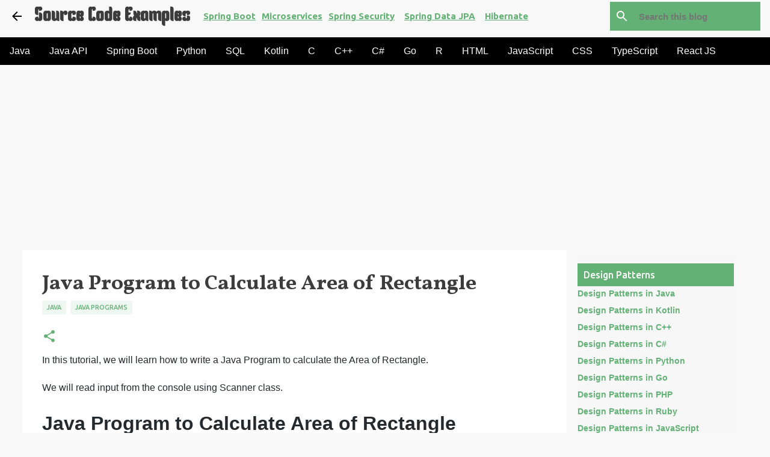

--- FILE ---
content_type: text/html; charset=UTF-8
request_url: https://www.sourcecodeexamples.net/2020/05/java-program-to-calculate-area-of-rectangle.html
body_size: 36913
content:
<!DOCTYPE html>
<html dir='ltr' xmlns='http://www.w3.org/1999/xhtml' xmlns:b='http://www.google.com/2005/gml/b' xmlns:data='http://www.google.com/2005/gml/data' xmlns:expr='http://www.google.com/2005/gml/expr'>
<head>
<script async='async' crossorigin='anonymous' src='https://pagead2.googlesyndication.com/pagead/js/adsbygoogle.js?client=ca-pub-5573295123036731'></script>
<style type='text/css'>@font-face{font-family:'Allerta';font-style:normal;font-weight:400;font-display:swap;src:url(//fonts.gstatic.com/s/allerta/v19/TwMO-IAHRlkbx940YnYXSCiN9uc.woff2)format('woff2');unicode-range:U+0000-00FF,U+0131,U+0152-0153,U+02BB-02BC,U+02C6,U+02DA,U+02DC,U+0304,U+0308,U+0329,U+2000-206F,U+20AC,U+2122,U+2191,U+2193,U+2212,U+2215,U+FEFF,U+FFFD;}@font-face{font-family:'Arvo';font-style:normal;font-weight:700;font-display:swap;src:url(//fonts.gstatic.com/s/arvo/v23/tDbM2oWUg0MKoZw1-LPK89D4hAA.woff2)format('woff2');unicode-range:U+0000-00FF,U+0131,U+0152-0153,U+02BB-02BC,U+02C6,U+02DA,U+02DC,U+0304,U+0308,U+0329,U+2000-206F,U+20AC,U+2122,U+2191,U+2193,U+2212,U+2215,U+FEFF,U+FFFD;}@font-face{font-family:'Kenia';font-style:normal;font-weight:400;font-display:swap;src:url(//fonts.gstatic.com/s/kenia/v30/jizURE5PuHQH9pCJP0COwuGN.woff2)format('woff2');unicode-range:U+0000-00FF,U+0131,U+0152-0153,U+02BB-02BC,U+02C6,U+02DA,U+02DC,U+0304,U+0308,U+0329,U+2000-206F,U+20AC,U+2122,U+2191,U+2193,U+2212,U+2215,U+FEFF,U+FFFD;}@font-face{font-family:'Lato';font-style:normal;font-weight:400;font-display:swap;src:url(//fonts.gstatic.com/s/lato/v25/S6uyw4BMUTPHjxAwXiWtFCfQ7A.woff2)format('woff2');unicode-range:U+0100-02BA,U+02BD-02C5,U+02C7-02CC,U+02CE-02D7,U+02DD-02FF,U+0304,U+0308,U+0329,U+1D00-1DBF,U+1E00-1E9F,U+1EF2-1EFF,U+2020,U+20A0-20AB,U+20AD-20C0,U+2113,U+2C60-2C7F,U+A720-A7FF;}@font-face{font-family:'Lato';font-style:normal;font-weight:400;font-display:swap;src:url(//fonts.gstatic.com/s/lato/v25/S6uyw4BMUTPHjx4wXiWtFCc.woff2)format('woff2');unicode-range:U+0000-00FF,U+0131,U+0152-0153,U+02BB-02BC,U+02C6,U+02DA,U+02DC,U+0304,U+0308,U+0329,U+2000-206F,U+20AC,U+2122,U+2191,U+2193,U+2212,U+2215,U+FEFF,U+FFFD;}@font-face{font-family:'Lato';font-style:normal;font-weight:700;font-display:swap;src:url(//fonts.gstatic.com/s/lato/v25/S6u9w4BMUTPHh6UVSwaPGQ3q5d0N7w.woff2)format('woff2');unicode-range:U+0100-02BA,U+02BD-02C5,U+02C7-02CC,U+02CE-02D7,U+02DD-02FF,U+0304,U+0308,U+0329,U+1D00-1DBF,U+1E00-1E9F,U+1EF2-1EFF,U+2020,U+20A0-20AB,U+20AD-20C0,U+2113,U+2C60-2C7F,U+A720-A7FF;}@font-face{font-family:'Lato';font-style:normal;font-weight:700;font-display:swap;src:url(//fonts.gstatic.com/s/lato/v25/S6u9w4BMUTPHh6UVSwiPGQ3q5d0.woff2)format('woff2');unicode-range:U+0000-00FF,U+0131,U+0152-0153,U+02BB-02BC,U+02C6,U+02DA,U+02DC,U+0304,U+0308,U+0329,U+2000-206F,U+20AC,U+2122,U+2191,U+2193,U+2212,U+2215,U+FEFF,U+FFFD;}@font-face{font-family:'Lato';font-style:normal;font-weight:900;font-display:swap;src:url(//fonts.gstatic.com/s/lato/v25/S6u9w4BMUTPHh50XSwaPGQ3q5d0N7w.woff2)format('woff2');unicode-range:U+0100-02BA,U+02BD-02C5,U+02C7-02CC,U+02CE-02D7,U+02DD-02FF,U+0304,U+0308,U+0329,U+1D00-1DBF,U+1E00-1E9F,U+1EF2-1EFF,U+2020,U+20A0-20AB,U+20AD-20C0,U+2113,U+2C60-2C7F,U+A720-A7FF;}@font-face{font-family:'Lato';font-style:normal;font-weight:900;font-display:swap;src:url(//fonts.gstatic.com/s/lato/v25/S6u9w4BMUTPHh50XSwiPGQ3q5d0.woff2)format('woff2');unicode-range:U+0000-00FF,U+0131,U+0152-0153,U+02BB-02BC,U+02C6,U+02DA,U+02DC,U+0304,U+0308,U+0329,U+2000-206F,U+20AC,U+2122,U+2191,U+2193,U+2212,U+2215,U+FEFF,U+FFFD;}@font-face{font-family:'Merriweather';font-style:italic;font-weight:300;font-stretch:100%;font-display:swap;src:url(//fonts.gstatic.com/s/merriweather/v33/u-4c0qyriQwlOrhSvowK_l5-eTxCVx0ZbwLvKH2Gk9hLmp0v5yA-xXPqCzLvF-adrHOg7iDTFw.woff2)format('woff2');unicode-range:U+0460-052F,U+1C80-1C8A,U+20B4,U+2DE0-2DFF,U+A640-A69F,U+FE2E-FE2F;}@font-face{font-family:'Merriweather';font-style:italic;font-weight:300;font-stretch:100%;font-display:swap;src:url(//fonts.gstatic.com/s/merriweather/v33/u-4c0qyriQwlOrhSvowK_l5-eTxCVx0ZbwLvKH2Gk9hLmp0v5yA-xXPqCzLvF--drHOg7iDTFw.woff2)format('woff2');unicode-range:U+0301,U+0400-045F,U+0490-0491,U+04B0-04B1,U+2116;}@font-face{font-family:'Merriweather';font-style:italic;font-weight:300;font-stretch:100%;font-display:swap;src:url(//fonts.gstatic.com/s/merriweather/v33/u-4c0qyriQwlOrhSvowK_l5-eTxCVx0ZbwLvKH2Gk9hLmp0v5yA-xXPqCzLvF-SdrHOg7iDTFw.woff2)format('woff2');unicode-range:U+0102-0103,U+0110-0111,U+0128-0129,U+0168-0169,U+01A0-01A1,U+01AF-01B0,U+0300-0301,U+0303-0304,U+0308-0309,U+0323,U+0329,U+1EA0-1EF9,U+20AB;}@font-face{font-family:'Merriweather';font-style:italic;font-weight:300;font-stretch:100%;font-display:swap;src:url(//fonts.gstatic.com/s/merriweather/v33/u-4c0qyriQwlOrhSvowK_l5-eTxCVx0ZbwLvKH2Gk9hLmp0v5yA-xXPqCzLvF-WdrHOg7iDTFw.woff2)format('woff2');unicode-range:U+0100-02BA,U+02BD-02C5,U+02C7-02CC,U+02CE-02D7,U+02DD-02FF,U+0304,U+0308,U+0329,U+1D00-1DBF,U+1E00-1E9F,U+1EF2-1EFF,U+2020,U+20A0-20AB,U+20AD-20C0,U+2113,U+2C60-2C7F,U+A720-A7FF;}@font-face{font-family:'Merriweather';font-style:italic;font-weight:300;font-stretch:100%;font-display:swap;src:url(//fonts.gstatic.com/s/merriweather/v33/u-4c0qyriQwlOrhSvowK_l5-eTxCVx0ZbwLvKH2Gk9hLmp0v5yA-xXPqCzLvF-udrHOg7iA.woff2)format('woff2');unicode-range:U+0000-00FF,U+0131,U+0152-0153,U+02BB-02BC,U+02C6,U+02DA,U+02DC,U+0304,U+0308,U+0329,U+2000-206F,U+20AC,U+2122,U+2191,U+2193,U+2212,U+2215,U+FEFF,U+FFFD;}@font-face{font-family:'Merriweather';font-style:italic;font-weight:400;font-stretch:100%;font-display:swap;src:url(//fonts.gstatic.com/s/merriweather/v33/u-4c0qyriQwlOrhSvowK_l5-eTxCVx0ZbwLvKH2Gk9hLmp0v5yA-xXPqCzLvF-adrHOg7iDTFw.woff2)format('woff2');unicode-range:U+0460-052F,U+1C80-1C8A,U+20B4,U+2DE0-2DFF,U+A640-A69F,U+FE2E-FE2F;}@font-face{font-family:'Merriweather';font-style:italic;font-weight:400;font-stretch:100%;font-display:swap;src:url(//fonts.gstatic.com/s/merriweather/v33/u-4c0qyriQwlOrhSvowK_l5-eTxCVx0ZbwLvKH2Gk9hLmp0v5yA-xXPqCzLvF--drHOg7iDTFw.woff2)format('woff2');unicode-range:U+0301,U+0400-045F,U+0490-0491,U+04B0-04B1,U+2116;}@font-face{font-family:'Merriweather';font-style:italic;font-weight:400;font-stretch:100%;font-display:swap;src:url(//fonts.gstatic.com/s/merriweather/v33/u-4c0qyriQwlOrhSvowK_l5-eTxCVx0ZbwLvKH2Gk9hLmp0v5yA-xXPqCzLvF-SdrHOg7iDTFw.woff2)format('woff2');unicode-range:U+0102-0103,U+0110-0111,U+0128-0129,U+0168-0169,U+01A0-01A1,U+01AF-01B0,U+0300-0301,U+0303-0304,U+0308-0309,U+0323,U+0329,U+1EA0-1EF9,U+20AB;}@font-face{font-family:'Merriweather';font-style:italic;font-weight:400;font-stretch:100%;font-display:swap;src:url(//fonts.gstatic.com/s/merriweather/v33/u-4c0qyriQwlOrhSvowK_l5-eTxCVx0ZbwLvKH2Gk9hLmp0v5yA-xXPqCzLvF-WdrHOg7iDTFw.woff2)format('woff2');unicode-range:U+0100-02BA,U+02BD-02C5,U+02C7-02CC,U+02CE-02D7,U+02DD-02FF,U+0304,U+0308,U+0329,U+1D00-1DBF,U+1E00-1E9F,U+1EF2-1EFF,U+2020,U+20A0-20AB,U+20AD-20C0,U+2113,U+2C60-2C7F,U+A720-A7FF;}@font-face{font-family:'Merriweather';font-style:italic;font-weight:400;font-stretch:100%;font-display:swap;src:url(//fonts.gstatic.com/s/merriweather/v33/u-4c0qyriQwlOrhSvowK_l5-eTxCVx0ZbwLvKH2Gk9hLmp0v5yA-xXPqCzLvF-udrHOg7iA.woff2)format('woff2');unicode-range:U+0000-00FF,U+0131,U+0152-0153,U+02BB-02BC,U+02C6,U+02DA,U+02DC,U+0304,U+0308,U+0329,U+2000-206F,U+20AC,U+2122,U+2191,U+2193,U+2212,U+2215,U+FEFF,U+FFFD;}@font-face{font-family:'Merriweather';font-style:normal;font-weight:400;font-stretch:100%;font-display:swap;src:url(//fonts.gstatic.com/s/merriweather/v33/u-4e0qyriQwlOrhSvowK_l5UcA6zuSYEqOzpPe3HOZJ5eX1WtLaQwmYiSeqnJ-mXq1Gi3iE.woff2)format('woff2');unicode-range:U+0460-052F,U+1C80-1C8A,U+20B4,U+2DE0-2DFF,U+A640-A69F,U+FE2E-FE2F;}@font-face{font-family:'Merriweather';font-style:normal;font-weight:400;font-stretch:100%;font-display:swap;src:url(//fonts.gstatic.com/s/merriweather/v33/u-4e0qyriQwlOrhSvowK_l5UcA6zuSYEqOzpPe3HOZJ5eX1WtLaQwmYiSequJ-mXq1Gi3iE.woff2)format('woff2');unicode-range:U+0301,U+0400-045F,U+0490-0491,U+04B0-04B1,U+2116;}@font-face{font-family:'Merriweather';font-style:normal;font-weight:400;font-stretch:100%;font-display:swap;src:url(//fonts.gstatic.com/s/merriweather/v33/u-4e0qyriQwlOrhSvowK_l5UcA6zuSYEqOzpPe3HOZJ5eX1WtLaQwmYiSeqlJ-mXq1Gi3iE.woff2)format('woff2');unicode-range:U+0102-0103,U+0110-0111,U+0128-0129,U+0168-0169,U+01A0-01A1,U+01AF-01B0,U+0300-0301,U+0303-0304,U+0308-0309,U+0323,U+0329,U+1EA0-1EF9,U+20AB;}@font-face{font-family:'Merriweather';font-style:normal;font-weight:400;font-stretch:100%;font-display:swap;src:url(//fonts.gstatic.com/s/merriweather/v33/u-4e0qyriQwlOrhSvowK_l5UcA6zuSYEqOzpPe3HOZJ5eX1WtLaQwmYiSeqkJ-mXq1Gi3iE.woff2)format('woff2');unicode-range:U+0100-02BA,U+02BD-02C5,U+02C7-02CC,U+02CE-02D7,U+02DD-02FF,U+0304,U+0308,U+0329,U+1D00-1DBF,U+1E00-1E9F,U+1EF2-1EFF,U+2020,U+20A0-20AB,U+20AD-20C0,U+2113,U+2C60-2C7F,U+A720-A7FF;}@font-face{font-family:'Merriweather';font-style:normal;font-weight:400;font-stretch:100%;font-display:swap;src:url(//fonts.gstatic.com/s/merriweather/v33/u-4e0qyriQwlOrhSvowK_l5UcA6zuSYEqOzpPe3HOZJ5eX1WtLaQwmYiSeqqJ-mXq1Gi.woff2)format('woff2');unicode-range:U+0000-00FF,U+0131,U+0152-0153,U+02BB-02BC,U+02C6,U+02DA,U+02DC,U+0304,U+0308,U+0329,U+2000-206F,U+20AC,U+2122,U+2191,U+2193,U+2212,U+2215,U+FEFF,U+FFFD;}@font-face{font-family:'Merriweather';font-style:normal;font-weight:700;font-stretch:100%;font-display:swap;src:url(//fonts.gstatic.com/s/merriweather/v33/u-4e0qyriQwlOrhSvowK_l5UcA6zuSYEqOzpPe3HOZJ5eX1WtLaQwmYiSeqnJ-mXq1Gi3iE.woff2)format('woff2');unicode-range:U+0460-052F,U+1C80-1C8A,U+20B4,U+2DE0-2DFF,U+A640-A69F,U+FE2E-FE2F;}@font-face{font-family:'Merriweather';font-style:normal;font-weight:700;font-stretch:100%;font-display:swap;src:url(//fonts.gstatic.com/s/merriweather/v33/u-4e0qyriQwlOrhSvowK_l5UcA6zuSYEqOzpPe3HOZJ5eX1WtLaQwmYiSequJ-mXq1Gi3iE.woff2)format('woff2');unicode-range:U+0301,U+0400-045F,U+0490-0491,U+04B0-04B1,U+2116;}@font-face{font-family:'Merriweather';font-style:normal;font-weight:700;font-stretch:100%;font-display:swap;src:url(//fonts.gstatic.com/s/merriweather/v33/u-4e0qyriQwlOrhSvowK_l5UcA6zuSYEqOzpPe3HOZJ5eX1WtLaQwmYiSeqlJ-mXq1Gi3iE.woff2)format('woff2');unicode-range:U+0102-0103,U+0110-0111,U+0128-0129,U+0168-0169,U+01A0-01A1,U+01AF-01B0,U+0300-0301,U+0303-0304,U+0308-0309,U+0323,U+0329,U+1EA0-1EF9,U+20AB;}@font-face{font-family:'Merriweather';font-style:normal;font-weight:700;font-stretch:100%;font-display:swap;src:url(//fonts.gstatic.com/s/merriweather/v33/u-4e0qyriQwlOrhSvowK_l5UcA6zuSYEqOzpPe3HOZJ5eX1WtLaQwmYiSeqkJ-mXq1Gi3iE.woff2)format('woff2');unicode-range:U+0100-02BA,U+02BD-02C5,U+02C7-02CC,U+02CE-02D7,U+02DD-02FF,U+0304,U+0308,U+0329,U+1D00-1DBF,U+1E00-1E9F,U+1EF2-1EFF,U+2020,U+20A0-20AB,U+20AD-20C0,U+2113,U+2C60-2C7F,U+A720-A7FF;}@font-face{font-family:'Merriweather';font-style:normal;font-weight:700;font-stretch:100%;font-display:swap;src:url(//fonts.gstatic.com/s/merriweather/v33/u-4e0qyriQwlOrhSvowK_l5UcA6zuSYEqOzpPe3HOZJ5eX1WtLaQwmYiSeqqJ-mXq1Gi.woff2)format('woff2');unicode-range:U+0000-00FF,U+0131,U+0152-0153,U+02BB-02BC,U+02C6,U+02DA,U+02DC,U+0304,U+0308,U+0329,U+2000-206F,U+20AC,U+2122,U+2191,U+2193,U+2212,U+2215,U+FEFF,U+FFFD;}@font-face{font-family:'Merriweather';font-style:normal;font-weight:900;font-stretch:100%;font-display:swap;src:url(//fonts.gstatic.com/s/merriweather/v33/u-4e0qyriQwlOrhSvowK_l5UcA6zuSYEqOzpPe3HOZJ5eX1WtLaQwmYiSeqnJ-mXq1Gi3iE.woff2)format('woff2');unicode-range:U+0460-052F,U+1C80-1C8A,U+20B4,U+2DE0-2DFF,U+A640-A69F,U+FE2E-FE2F;}@font-face{font-family:'Merriweather';font-style:normal;font-weight:900;font-stretch:100%;font-display:swap;src:url(//fonts.gstatic.com/s/merriweather/v33/u-4e0qyriQwlOrhSvowK_l5UcA6zuSYEqOzpPe3HOZJ5eX1WtLaQwmYiSequJ-mXq1Gi3iE.woff2)format('woff2');unicode-range:U+0301,U+0400-045F,U+0490-0491,U+04B0-04B1,U+2116;}@font-face{font-family:'Merriweather';font-style:normal;font-weight:900;font-stretch:100%;font-display:swap;src:url(//fonts.gstatic.com/s/merriweather/v33/u-4e0qyriQwlOrhSvowK_l5UcA6zuSYEqOzpPe3HOZJ5eX1WtLaQwmYiSeqlJ-mXq1Gi3iE.woff2)format('woff2');unicode-range:U+0102-0103,U+0110-0111,U+0128-0129,U+0168-0169,U+01A0-01A1,U+01AF-01B0,U+0300-0301,U+0303-0304,U+0308-0309,U+0323,U+0329,U+1EA0-1EF9,U+20AB;}@font-face{font-family:'Merriweather';font-style:normal;font-weight:900;font-stretch:100%;font-display:swap;src:url(//fonts.gstatic.com/s/merriweather/v33/u-4e0qyriQwlOrhSvowK_l5UcA6zuSYEqOzpPe3HOZJ5eX1WtLaQwmYiSeqkJ-mXq1Gi3iE.woff2)format('woff2');unicode-range:U+0100-02BA,U+02BD-02C5,U+02C7-02CC,U+02CE-02D7,U+02DD-02FF,U+0304,U+0308,U+0329,U+1D00-1DBF,U+1E00-1E9F,U+1EF2-1EFF,U+2020,U+20A0-20AB,U+20AD-20C0,U+2113,U+2C60-2C7F,U+A720-A7FF;}@font-face{font-family:'Merriweather';font-style:normal;font-weight:900;font-stretch:100%;font-display:swap;src:url(//fonts.gstatic.com/s/merriweather/v33/u-4e0qyriQwlOrhSvowK_l5UcA6zuSYEqOzpPe3HOZJ5eX1WtLaQwmYiSeqqJ-mXq1Gi.woff2)format('woff2');unicode-range:U+0000-00FF,U+0131,U+0152-0153,U+02BB-02BC,U+02C6,U+02DA,U+02DC,U+0304,U+0308,U+0329,U+2000-206F,U+20AC,U+2122,U+2191,U+2193,U+2212,U+2215,U+FEFF,U+FFFD;}@font-face{font-family:'Ubuntu';font-style:normal;font-weight:400;font-display:swap;src:url(//fonts.gstatic.com/s/ubuntu/v21/4iCs6KVjbNBYlgoKcg72nU6AF7xm.woff2)format('woff2');unicode-range:U+0460-052F,U+1C80-1C8A,U+20B4,U+2DE0-2DFF,U+A640-A69F,U+FE2E-FE2F;}@font-face{font-family:'Ubuntu';font-style:normal;font-weight:400;font-display:swap;src:url(//fonts.gstatic.com/s/ubuntu/v21/4iCs6KVjbNBYlgoKew72nU6AF7xm.woff2)format('woff2');unicode-range:U+0301,U+0400-045F,U+0490-0491,U+04B0-04B1,U+2116;}@font-face{font-family:'Ubuntu';font-style:normal;font-weight:400;font-display:swap;src:url(//fonts.gstatic.com/s/ubuntu/v21/4iCs6KVjbNBYlgoKcw72nU6AF7xm.woff2)format('woff2');unicode-range:U+1F00-1FFF;}@font-face{font-family:'Ubuntu';font-style:normal;font-weight:400;font-display:swap;src:url(//fonts.gstatic.com/s/ubuntu/v21/4iCs6KVjbNBYlgoKfA72nU6AF7xm.woff2)format('woff2');unicode-range:U+0370-0377,U+037A-037F,U+0384-038A,U+038C,U+038E-03A1,U+03A3-03FF;}@font-face{font-family:'Ubuntu';font-style:normal;font-weight:400;font-display:swap;src:url(//fonts.gstatic.com/s/ubuntu/v21/4iCs6KVjbNBYlgoKcQ72nU6AF7xm.woff2)format('woff2');unicode-range:U+0100-02BA,U+02BD-02C5,U+02C7-02CC,U+02CE-02D7,U+02DD-02FF,U+0304,U+0308,U+0329,U+1D00-1DBF,U+1E00-1E9F,U+1EF2-1EFF,U+2020,U+20A0-20AB,U+20AD-20C0,U+2113,U+2C60-2C7F,U+A720-A7FF;}@font-face{font-family:'Ubuntu';font-style:normal;font-weight:400;font-display:swap;src:url(//fonts.gstatic.com/s/ubuntu/v21/4iCs6KVjbNBYlgoKfw72nU6AFw.woff2)format('woff2');unicode-range:U+0000-00FF,U+0131,U+0152-0153,U+02BB-02BC,U+02C6,U+02DA,U+02DC,U+0304,U+0308,U+0329,U+2000-206F,U+20AC,U+2122,U+2191,U+2193,U+2212,U+2215,U+FEFF,U+FFFD;}@font-face{font-family:'Ubuntu';font-style:normal;font-weight:500;font-display:swap;src:url(//fonts.gstatic.com/s/ubuntu/v21/4iCv6KVjbNBYlgoCjC3jvWyNPYZvg7UI.woff2)format('woff2');unicode-range:U+0460-052F,U+1C80-1C8A,U+20B4,U+2DE0-2DFF,U+A640-A69F,U+FE2E-FE2F;}@font-face{font-family:'Ubuntu';font-style:normal;font-weight:500;font-display:swap;src:url(//fonts.gstatic.com/s/ubuntu/v21/4iCv6KVjbNBYlgoCjC3jtGyNPYZvg7UI.woff2)format('woff2');unicode-range:U+0301,U+0400-045F,U+0490-0491,U+04B0-04B1,U+2116;}@font-face{font-family:'Ubuntu';font-style:normal;font-weight:500;font-display:swap;src:url(//fonts.gstatic.com/s/ubuntu/v21/4iCv6KVjbNBYlgoCjC3jvGyNPYZvg7UI.woff2)format('woff2');unicode-range:U+1F00-1FFF;}@font-face{font-family:'Ubuntu';font-style:normal;font-weight:500;font-display:swap;src:url(//fonts.gstatic.com/s/ubuntu/v21/4iCv6KVjbNBYlgoCjC3js2yNPYZvg7UI.woff2)format('woff2');unicode-range:U+0370-0377,U+037A-037F,U+0384-038A,U+038C,U+038E-03A1,U+03A3-03FF;}@font-face{font-family:'Ubuntu';font-style:normal;font-weight:500;font-display:swap;src:url(//fonts.gstatic.com/s/ubuntu/v21/4iCv6KVjbNBYlgoCjC3jvmyNPYZvg7UI.woff2)format('woff2');unicode-range:U+0100-02BA,U+02BD-02C5,U+02C7-02CC,U+02CE-02D7,U+02DD-02FF,U+0304,U+0308,U+0329,U+1D00-1DBF,U+1E00-1E9F,U+1EF2-1EFF,U+2020,U+20A0-20AB,U+20AD-20C0,U+2113,U+2C60-2C7F,U+A720-A7FF;}@font-face{font-family:'Ubuntu';font-style:normal;font-weight:500;font-display:swap;src:url(//fonts.gstatic.com/s/ubuntu/v21/4iCv6KVjbNBYlgoCjC3jsGyNPYZvgw.woff2)format('woff2');unicode-range:U+0000-00FF,U+0131,U+0152-0153,U+02BB-02BC,U+02C6,U+02DA,U+02DC,U+0304,U+0308,U+0329,U+2000-206F,U+20AC,U+2122,U+2191,U+2193,U+2212,U+2215,U+FEFF,U+FFFD;}@font-face{font-family:'Ubuntu';font-style:normal;font-weight:700;font-display:swap;src:url(//fonts.gstatic.com/s/ubuntu/v21/4iCv6KVjbNBYlgoCxCvjvWyNPYZvg7UI.woff2)format('woff2');unicode-range:U+0460-052F,U+1C80-1C8A,U+20B4,U+2DE0-2DFF,U+A640-A69F,U+FE2E-FE2F;}@font-face{font-family:'Ubuntu';font-style:normal;font-weight:700;font-display:swap;src:url(//fonts.gstatic.com/s/ubuntu/v21/4iCv6KVjbNBYlgoCxCvjtGyNPYZvg7UI.woff2)format('woff2');unicode-range:U+0301,U+0400-045F,U+0490-0491,U+04B0-04B1,U+2116;}@font-face{font-family:'Ubuntu';font-style:normal;font-weight:700;font-display:swap;src:url(//fonts.gstatic.com/s/ubuntu/v21/4iCv6KVjbNBYlgoCxCvjvGyNPYZvg7UI.woff2)format('woff2');unicode-range:U+1F00-1FFF;}@font-face{font-family:'Ubuntu';font-style:normal;font-weight:700;font-display:swap;src:url(//fonts.gstatic.com/s/ubuntu/v21/4iCv6KVjbNBYlgoCxCvjs2yNPYZvg7UI.woff2)format('woff2');unicode-range:U+0370-0377,U+037A-037F,U+0384-038A,U+038C,U+038E-03A1,U+03A3-03FF;}@font-face{font-family:'Ubuntu';font-style:normal;font-weight:700;font-display:swap;src:url(//fonts.gstatic.com/s/ubuntu/v21/4iCv6KVjbNBYlgoCxCvjvmyNPYZvg7UI.woff2)format('woff2');unicode-range:U+0100-02BA,U+02BD-02C5,U+02C7-02CC,U+02CE-02D7,U+02DD-02FF,U+0304,U+0308,U+0329,U+1D00-1DBF,U+1E00-1E9F,U+1EF2-1EFF,U+2020,U+20A0-20AB,U+20AD-20C0,U+2113,U+2C60-2C7F,U+A720-A7FF;}@font-face{font-family:'Ubuntu';font-style:normal;font-weight:700;font-display:swap;src:url(//fonts.gstatic.com/s/ubuntu/v21/4iCv6KVjbNBYlgoCxCvjsGyNPYZvgw.woff2)format('woff2');unicode-range:U+0000-00FF,U+0131,U+0152-0153,U+02BB-02BC,U+02C6,U+02DA,U+02DC,U+0304,U+0308,U+0329,U+2000-206F,U+20AC,U+2122,U+2191,U+2193,U+2212,U+2215,U+FEFF,U+FFFD;}@font-face{font-family:'Vollkorn';font-style:normal;font-weight:700;font-display:swap;src:url(//fonts.gstatic.com/s/vollkorn/v30/0ybgGDoxxrvAnPhYGzMlQLzuMasz6Df213aeE2mcM7Xq3oA9NjE.woff2)format('woff2');unicode-range:U+0460-052F,U+1C80-1C8A,U+20B4,U+2DE0-2DFF,U+A640-A69F,U+FE2E-FE2F;}@font-face{font-family:'Vollkorn';font-style:normal;font-weight:700;font-display:swap;src:url(//fonts.gstatic.com/s/vollkorn/v30/0ybgGDoxxrvAnPhYGzMlQLzuMasz6Df213aeGmmcM7Xq3oA9NjE.woff2)format('woff2');unicode-range:U+0301,U+0400-045F,U+0490-0491,U+04B0-04B1,U+2116;}@font-face{font-family:'Vollkorn';font-style:normal;font-weight:700;font-display:swap;src:url(//fonts.gstatic.com/s/vollkorn/v30/0ybgGDoxxrvAnPhYGzMlQLzuMasz6Df213aeHWmcM7Xq3oA9NjE.woff2)format('woff2');unicode-range:U+0370-0377,U+037A-037F,U+0384-038A,U+038C,U+038E-03A1,U+03A3-03FF;}@font-face{font-family:'Vollkorn';font-style:normal;font-weight:700;font-display:swap;src:url(//fonts.gstatic.com/s/vollkorn/v30/0ybgGDoxxrvAnPhYGzMlQLzuMasz6Df213aeEWmcM7Xq3oA9NjE.woff2)format('woff2');unicode-range:U+0102-0103,U+0110-0111,U+0128-0129,U+0168-0169,U+01A0-01A1,U+01AF-01B0,U+0300-0301,U+0303-0304,U+0308-0309,U+0323,U+0329,U+1EA0-1EF9,U+20AB;}@font-face{font-family:'Vollkorn';font-style:normal;font-weight:700;font-display:swap;src:url(//fonts.gstatic.com/s/vollkorn/v30/0ybgGDoxxrvAnPhYGzMlQLzuMasz6Df213aeEGmcM7Xq3oA9NjE.woff2)format('woff2');unicode-range:U+0100-02BA,U+02BD-02C5,U+02C7-02CC,U+02CE-02D7,U+02DD-02FF,U+0304,U+0308,U+0329,U+1D00-1DBF,U+1E00-1E9F,U+1EF2-1EFF,U+2020,U+20A0-20AB,U+20AD-20C0,U+2113,U+2C60-2C7F,U+A720-A7FF;}@font-face{font-family:'Vollkorn';font-style:normal;font-weight:700;font-display:swap;src:url(//fonts.gstatic.com/s/vollkorn/v30/0ybgGDoxxrvAnPhYGzMlQLzuMasz6Df213aeHmmcM7Xq3oA9.woff2)format('woff2');unicode-range:U+0000-00FF,U+0131,U+0152-0153,U+02BB-02BC,U+02C6,U+02DA,U+02DC,U+0304,U+0308,U+0329,U+2000-206F,U+20AC,U+2122,U+2191,U+2193,U+2212,U+2215,U+FEFF,U+FFFD;}</style>
<style>
/* Popup styles */
#popupContact {
    display: none;
    position: fixed;
    width: 100%;
    height: 100%;
    background: rgba(0,0,0,0.7);
    top: 0;
    left: 0;
    z-index: 1001;
    align-items: center;
    justify-content: center;
    font-family: -apple-system, BlinkMacSystemFont, "Segoe UI", Helvetica, Arial, sans-serif, "Apple Color Emoji", "Segoe UI Emoji", "Segoe UI Symbol";
}
.popupContent {
    background: #fff;
    padding: 20px;
    border-radius: 5px;
    text-align: center;
}

/* Label link styles below each posts (related posts) */
.label-link-class {
    font-size: medium !important;
    text-decoration: underline;
    font-weight: bold;
    background-color: white !important;
    /* color: white; */
    text-transform: capitalize !important;
}
      
      .quiz-related-posts {
    font-size: medium !important;
    /* text-decoration: underline; */
    font-weight: bold;
    background-color: white !important;
    /* color: white; */
    text-transform: capitalize !important;
    background-color: #63B175 !important;
    color: white !important;
    margin: 5px !important;
    padding: 15px !important;
    transition: transform 0.3s ease, background-color 0.3s ease; /* Smooth transition for hover effects */
    display: inline-block;
}

.quiz-related-posts:hover {
  transform: scale(1.05); /* Scales the column up by 5% when hovered */
  background-color:#535353 !important; /* Change background color on hover */
}
          
      
</style>
<!-- Google tag (gtag.js) -->
<script async='async' src='https://www.googletagmanager.com/gtag/js?id=G-TQT54VFM4D'></script>
<script>
  window.dataLayer = window.dataLayer || [];
  function gtag(){dataLayer.push(arguments);}
  gtag('js', new Date());

  gtag('config', 'G-TQT54VFM4D');
</script>
<meta content='width=device-width, initial-scale=1' name='viewport'/>
<meta content='KEYWORDS' name='learn java online, python, c programming, c++ programming, r progamming, scala, ruby, kotlin, java programs with output,java coding, java mcq, java quiz, java tutorial, java examples, string, spring boot tutorial, learn java ,java programming tutorials, java developer interview questions, spring boot interview questions and answers, coding algorithm,java developers,string, array, microservices, restful web services, java udemy courses, react js, angular, javascript, typescript, full-stack web development'/>
<title>Source Code Examples</title>
<link crossorigin='anonymous' href='https://cdnjs.cloudflare.com/ajax/libs/highlight.js/10.5.0/styles/github-gist.min.css' integrity='sha512-od7JLoOTxM8w/HSKGzP9Kexc20K9p/M2zxSWsd7H1e4Ctf+8SQFtCWEZnW5u6ul5ehSECa5QmOk9ju2nQMmlVA==' rel='stylesheet'/>
<script src='//cdnjs.cloudflare.com/ajax/libs/highlight.js/10.5.0/highlight.min.js'></script>
<script>hljs.initHighlightingOnLoad();</script>
<meta content='text/html; charset=UTF-8' http-equiv='Content-Type'/>
<!-- Chrome, Firefox OS and Opera -->
<meta content='#f8f8f8' name='theme-color'/>
<!-- Windows Phone -->
<meta content='#f8f8f8' name='msapplication-navbutton-color'/>
<meta content='blogger' name='generator'/>
<link href='https://www.sourcecodeexamples.net/favicon.ico' rel='icon' type='image/x-icon'/>
<link href='https://www.sourcecodeexamples.net/2020/05/java-program-to-calculate-area-of-rectangle.html' rel='canonical'/>
<link rel="alternate" type="application/atom+xml" title="Source Code Examples - Atom" href="https://www.sourcecodeexamples.net/feeds/posts/default" />
<link rel="alternate" type="application/rss+xml" title="Source Code Examples - RSS" href="https://www.sourcecodeexamples.net/feeds/posts/default?alt=rss" />
<link rel="service.post" type="application/atom+xml" title="Source Code Examples - Atom" href="https://www.blogger.com/feeds/1528176096915527879/posts/default" />

<link rel="alternate" type="application/atom+xml" title="Source Code Examples - Atom" href="https://www.sourcecodeexamples.net/feeds/830374542825341221/comments/default" />
<!--Can't find substitution for tag [blog.ieCssRetrofitLinks]-->
<meta content='In this tutorial, we will learn how to write a Java Program to calculate the Area of Rectangle.

We will read input from the console using Scanner class.' name='description'/>
<meta content='https://www.sourcecodeexamples.net/2020/05/java-program-to-calculate-area-of-rectangle.html' property='og:url'/>
<meta content='Java Program to Calculate Area of Rectangle' property='og:title'/>
<meta content='In this tutorial, we will learn how to write a Java Program to calculate the Area of Rectangle.

We will read input from the console using Scanner class.' property='og:description'/>
<style id='page-skin-1' type='text/css'><!--
/*! normalize.css v3.0.1 | MIT License | git.io/normalize */html{font-family:sans-serif;-ms-text-size-adjust:100%;-webkit-text-size-adjust:100%}body{margin:0}article,aside,details,figcaption,figure,footer,header,hgroup,main,nav,section,summary{display:block}audio,canvas,progress,video{display:inline-block;vertical-align:baseline}audio:not([controls]){display:none;height:0}[hidden],template{display:none}a{background:transparent}a:active,a:hover{outline:0}abbr[title]{border-bottom:1px dotted}b,strong{font-weight:bold}dfn{font-style:italic}h1{font-size:2em;line-height: 45px;margin:.67em 0}mark{background:#ff0;color:#000}small{font-size:80%}sub,sup{font-size:75%;line-height:0;position:relative;vertical-align:baseline}sup{top:-0.5em}sub{bottom:-0.25em}img{border:0}svg:not(:root){overflow:hidden}figure{margin:1em 40px}hr{-moz-box-sizing:content-box;box-sizing:content-box;height:0}pre{overflow:auto}code,kbd,pre,samp{font-family:monospace,monospace;font-size:1em}button,input,optgroup,select,textarea{color:inherit;font:inherit;margin:0}button{overflow:visible}button,select{text-transform:none}button,html input[type="button"],input[type="reset"],input[type="submit"]{-webkit-appearance:button;cursor:pointer}button[disabled],html input[disabled]{cursor:default}button::-moz-focus-inner,input::-moz-focus-inner{border:0;padding:0}input{line-height:normal}input[type="checkbox"],input[type="radio"]{box-sizing:border-box;padding:0}input[type="number"]::-webkit-inner-spin-button,input[type="number"]::-webkit-outer-spin-button{height:auto}input[type="search"]{-webkit-appearance:textfield;-moz-box-sizing:content-box;-webkit-box-sizing:content-box;box-sizing:content-box}input[type="search"]::-webkit-search-cancel-button,input[type="search"]::-webkit-search-decoration{-webkit-appearance:none}fieldset{border:1px solid #c0c0c0;margin:0 2px;padding:.35em .625em .75em}legend{border:0;padding:0}textarea{overflow:auto}optgroup{font-weight:bold}table{border-collapse:collapse;border-spacing:0}td,th{padding:0}
/*!************************************************
* Blogger Template Style
* Name: Emporio
**************************************************/
body{
overflow-wrap:break-word;
word-break:break-word;
word-wrap:break-word
}
.hidden{
display:none
}
.invisible{
visibility:hidden
}
.container::after,.float-container::after{
clear:both;
content:'';
display:table
}
.clearboth{
clear:both
}
#comments .comment .comment-actions,.subscribe-popup .FollowByEmail .follow-by-email-submit{
background:0 0;
border:0;
box-shadow:none;
color:#63b175;
cursor:pointer;
font-size:14px;
font-weight:700;
outline:0;
text-decoration:none;
text-transform:uppercase;
width:auto
}
.dim-overlay{
background-color:rgba(0,0,0,.54);
height:100vh;
left:0;
position:fixed;
top:0;
width:100%
}
#sharing-dim-overlay{
background-color:transparent
}
input::-ms-clear{
display:none
}
.blogger-logo,.svg-icon-24.blogger-logo{
fill:#ff9800;
opacity:1
}
.skip-navigation{
background-color:#fff;
box-sizing:border-box;
color:#000;
display:block;
height:0;
left:0;
line-height:50px;
overflow:hidden;
padding-top:0;
position:fixed;
text-align:center;
top:0;
-webkit-transition:box-shadow .3s,height .3s,padding-top .3s;
transition:box-shadow .3s,height .3s,padding-top .3s;
width:100%;
z-index:900
}
.skip-navigation:focus{
box-shadow:0 4px 5px 0 rgba(0,0,0,.14),0 1px 10px 0 rgba(0,0,0,.12),0 2px 4px -1px rgba(0,0,0,.2);
height:50px
}
#main{
outline:0
}
.main-heading{
position:absolute;
clip:rect(1px,1px,1px,1px);
padding:0;
border:0;
height:1px;
width:1px;
overflow:hidden
}
.Attribution{
margin-top:1em;
text-align:center
}
.Attribution .blogger img,.Attribution .blogger svg{
vertical-align:bottom
}
.Attribution .blogger img{
margin-right:.5em
}
.Attribution div{
line-height:24px;
margin-top:.5em
}
.Attribution .copyright,.Attribution .image-attribution{
font-size:.7em;
margin-top:1.5em
}
.BLOG_mobile_video_class{
display:none
}
.bg-photo{
background-attachment:scroll!important
}
body .CSS_LIGHTBOX{
z-index:900
}
.extendable .show-less,.extendable .show-more{
border-color:#63b175;
color:#63b175;
margin-top:8px
}
.extendable .show-less.hidden,.extendable .show-more.hidden{
display:none
}
.inline-ad{
display:none;
max-width:100%;
overflow:hidden
}
.adsbygoogle{
display:block
}
#cookieChoiceInfo{
bottom:0;
top:auto
}
iframe.b-hbp-video{
border:0
}
.post-body img{
max-width:100%
}
.post-body iframe{
max-width:100%
}
.post-body a[imageanchor="1"]{
display:inline-block
}
.byline{
margin-right:1em
}
.byline:last-child{
margin-right:0
}
.link-copied-dialog{
max-width:520px;
outline:0
}
.link-copied-dialog .modal-dialog-buttons{
margin-top:8px
}
.link-copied-dialog .goog-buttonset-default{
background:0 0;
border:0
}
.link-copied-dialog .goog-buttonset-default:focus{
outline:0
}
.paging-control-container{
margin-bottom:16px
}
.paging-control-container .paging-control{
display:inline-block
}
.paging-control-container .comment-range-text::after,.paging-control-container .paging-control{
color:#63b175
}
.paging-control-container .comment-range-text,.paging-control-container .paging-control{
margin-right:8px
}
.paging-control-container .comment-range-text::after,.paging-control-container .paging-control::after{
content:'\00B7';
cursor:default;
padding-left:8px;
pointer-events:none
}
.paging-control-container .comment-range-text:last-child::after,.paging-control-container .paging-control:last-child::after{
content:none
}
.byline.reactions iframe{
height:20px
}
.b-notification{
color:#000;
background-color:#fff;
border-bottom:solid 1px #000;
box-sizing:border-box;
padding:16px 32px;
text-align:center
}
.b-notification.visible{
-webkit-transition:margin-top .3s cubic-bezier(.4,0,.2,1);
transition:margin-top .3s cubic-bezier(.4,0,.2,1)
}
.b-notification.invisible{
position:absolute
}
.b-notification-close{
position:absolute;
right:8px;
top:8px
}
.no-posts-message{
line-height:40px;
text-align:center
}
@media screen and (max-width:745px){
#blog-tabs {
visibility: hidden;
display: none;
}
body.item-view .post-body a[imageanchor="1"][style*="float: left;"],body.item-view .post-body a[imageanchor="1"][style*="float: right;"]{
float:none!important;
clear:none!important
}
body.item-view .post-body a[imageanchor="1"] img{
display:block;
height:auto;
margin:0 auto
}
body.item-view .post-body>.separator:first-child>a[imageanchor="1"]:first-child{
margin-top:20px
}
.post-body a[imageanchor]{
display:block
}
body.item-view .post-body a[imageanchor="1"]{
margin-left:0!important;
margin-right:0!important
}
body.item-view .post-body a[imageanchor="1"]+a[imageanchor="1"]{
margin-top:16px
}
}
.item-control{
display:none
}
#comments{
border-top:1px dashed rgba(0,0,0,.54);
margin-top:20px;
padding:20px
}
#comments .comment-thread ol{
margin:0;
padding-left:0;
padding-left:0
}
#comments .comment .comment-replybox-single,#comments .comment-thread .comment-replies{
margin-left:60px
}
#comments .comment-thread .thread-count{
display:none
}
#comments .comment{
list-style-type:none;
padding:0 0 30px;
position:relative
}
#comments .comment .comment{
padding-bottom:8px
}
.comment .avatar-image-container{
position:absolute
}
.comment .avatar-image-container img{
border-radius:50%
}
.avatar-image-container svg,.comment .avatar-image-container .avatar-icon{
border-radius:50%;
border:solid 1px #63b175;
box-sizing:border-box;
fill:#63b175;
height:35px;
margin:0;
padding:7px;
width:35px
}
.comment .comment-block{
margin-top:10px;
margin-left:60px;
padding-bottom:0
}
#comments .comment-author-header-wrapper{
margin-left:40px
}
#comments .comment .thread-expanded .comment-block{
padding-bottom:20px
}
#comments .comment .comment-header .user,#comments .comment .comment-header .user a{
color:#3c3c3c;
font-style:normal;
font-weight:700
}
#comments .comment .comment-actions{
bottom:0;
margin-bottom:15px;
position:absolute
}
#comments .comment .comment-actions>*{
margin-right:8px
}
#comments .comment .comment-header .datetime{
bottom:0;
color:rgba(60,60,60,.54);
display:inline-block;
font-size:13px;
font-style:italic;
margin-left:8px
}
#comments .comment .comment-footer .comment-timestamp a,#comments .comment .comment-header .datetime a{
color:rgba(60,60,60,.54)
}
#comments .comment .comment-content,.comment .comment-body{
margin-top:12px;
word-break:break-word
}
.comment-body{
margin-bottom:12px
}
#comments.embed[data-num-comments="0"]{
border:0;
margin-top:0;
padding-top:0
}
#comments.embed[data-num-comments="0"] #comment-post-message,#comments.embed[data-num-comments="0"] div.comment-form>p,#comments.embed[data-num-comments="0"] p.comment-footer{
display:none
}
#comment-editor-src{
display:none
}
.comments .comments-content .loadmore.loaded{
max-height:0;
opacity:0;
overflow:hidden
}
.extendable .remaining-items{
height:0;
overflow:hidden;
-webkit-transition:height .3s cubic-bezier(.4,0,.2,1);
transition:height .3s cubic-bezier(.4,0,.2,1)
}
.extendable .remaining-items.expanded{
height:auto
}
.svg-icon-24,.svg-icon-24-button{
cursor:pointer;
height:24px;
width:24px;
min-width:24px
}
.touch-icon{
margin:-12px;
padding:12px
}
.touch-icon:active,.touch-icon:focus{
background-color:rgba(153,153,153,.4);
border-radius:50%
}
svg:not(:root).touch-icon{
overflow:visible
}
html[dir=rtl] .rtl-reversible-icon{
-webkit-transform:scaleX(-1);
-ms-transform:scaleX(-1);
transform:scaleX(-1)
}
.svg-icon-24-button,.touch-icon-button{
background:0 0;
border:0;
margin:0;
outline:0;
padding:0
}
.touch-icon-button .touch-icon:active,.touch-icon-button .touch-icon:focus{
background-color:transparent
}
.touch-icon-button:active .touch-icon,.touch-icon-button:focus .touch-icon{
background-color:rgba(153,153,153,.4);
border-radius:50%
}
.Profile .default-avatar-wrapper .avatar-icon{
border-radius:50%;
border:solid 1px #0b5394;
box-sizing:border-box;
fill:#0b5394;
margin:0
}
.Profile .individual .default-avatar-wrapper .avatar-icon{
padding:25px
}
.Profile .individual .avatar-icon,.Profile .individual .profile-img{
height:90px;
width:90px
}
.Profile .team .default-avatar-wrapper .avatar-icon{
padding:8px
}
.Profile .team .avatar-icon,.Profile .team .default-avatar-wrapper,.Profile .team .profile-img{
height:40px;
width:40px
}
.snippet-container{
margin:0;
position:relative;
overflow:hidden
}
.snippet-fade{
bottom:0;
box-sizing:border-box;
position:absolute;
width:96px
}
.snippet-fade{
right:0
}
.snippet-fade:after{
content:'\2026'
}
.snippet-fade:after{
float:right
}
.centered-top-container.sticky{
left:0;
position:fixed;
right:0;
top:0;
width:auto;
z-index:8;
-webkit-transition-property:opacity,-webkit-transform;
transition-property:opacity,-webkit-transform;
transition-property:transform,opacity;
transition-property:transform,opacity,-webkit-transform;
-webkit-transition-duration:.2s;
transition-duration:.2s;
-webkit-transition-timing-function:cubic-bezier(.4,0,.2,1);
transition-timing-function:cubic-bezier(.4,0,.2,1)
}
.centered-top-placeholder{
display:none
}
.collapsed-header .centered-top-placeholder{
display:block
}
.centered-top-container .Header .replaced h1,.centered-top-placeholder .Header .replaced h1{
display:none
}
.centered-top-container.sticky .Header .replaced h1{
display:block
}
.centered-top-container.sticky .Header .header-widget{
background:0 0
}
.centered-top-container.sticky .Header .header-image-wrapper{
display:none
}
.centered-top-container img,.centered-top-placeholder img{
max-width:100%
}
.collapsible{
-webkit-transition:height .3s cubic-bezier(.4,0,.2,1);
transition:height .3s cubic-bezier(.4,0,.2,1)
}
.collapsible,.collapsible>summary{
display:block;
overflow:hidden
}
.collapsible>:not(summary){
display:none
}
.collapsible[open]>:not(summary){
display:block
}
.collapsible:focus,.collapsible>summary:focus{
outline:0
}
.collapsible>summary{
cursor:pointer;
display:block;
padding:0
}
.collapsible:focus>summary,.collapsible>summary:focus{
background-color:transparent
}
.collapsible>summary::-webkit-details-marker{
display:none
}
.collapsible-title{
-webkit-box-align:center;
-webkit-align-items:center;
-ms-flex-align:center;
align-items:center;
display:-webkit-box;
display:-webkit-flex;
display:-ms-flexbox;
display:flex
}
.collapsible-title .title{
-webkit-box-flex:1;
-webkit-flex:1 1 auto;
-ms-flex:1 1 auto;
flex:1 1 auto;
-webkit-box-ordinal-group:1;
-webkit-order:0;
-ms-flex-order:0;
order:0;
overflow:hidden;
text-overflow:ellipsis;
white-space:nowrap
}
.collapsible-title .chevron-down,.collapsible[open] .collapsible-title .chevron-up{
display:block
}
.collapsible-title .chevron-up,.collapsible[open] .collapsible-title .chevron-down{
display:none
}
.flat-button{
cursor:pointer;
display:inline-block;
font-weight:700;
text-transform:uppercase;
border-radius:2px;
padding:8px;
margin:-8px
}
.flat-icon-button{
background:0 0;
border:0;
margin:0;
outline:0;
padding:0;
margin:-12px;
padding:12px;
cursor:pointer;
box-sizing:content-box;
display:inline-block;
line-height:0
}
.flat-icon-button,.flat-icon-button .splash-wrapper{
border-radius:50%
}
.flat-icon-button .splash.animate{
-webkit-animation-duration:.3s;
animation-duration:.3s
}
body#layout .bg-photo,body#layout .bg-photo-overlay{
display:none
}
body#layout .page_body{
padding:0;
position:relative;
top:0
}
body#layout .page{
display:inline-block;
left:inherit;
position:relative;
vertical-align:top;
width:540px
}
body#layout .centered{
max-width:954px
}
body#layout .navigation{
display:none
}
body#layout .sidebar-container{
display:inline-block;
width:40%
}
body#layout .hamburger-menu,body#layout .search{
display:none
}
.overflowable-container{
max-height:44px;
overflow:hidden;
position:relative
}
.overflow-button{
cursor:pointer
}
#overflowable-dim-overlay{
background:0 0
}
.overflow-popup{
box-shadow:0 2px 2px 0 rgba(0,0,0,.14),0 3px 1px -2px rgba(0,0,0,.2),0 1px 5px 0 rgba(0,0,0,.12);
background-color:#ffffff;
left:0;
max-width:calc(100% - 32px);
position:absolute;
top:0;
visibility:hidden;
z-index:101
}
.overflow-popup ul{
list-style:none
}
.overflow-popup .tabs li,.overflow-popup li{
display:block;
height:auto
}
.overflow-popup .tabs li{
padding-left:0;
padding-right:0
}
.overflow-button.hidden,.overflow-popup .tabs li.hidden,.overflow-popup li.hidden{
display:none
}
.widget.Sharing .sharing-button{
display:none
}
.widget.Sharing .sharing-buttons li{
padding:0
}
.widget.Sharing .sharing-buttons li span{
display:none
}
.post-share-buttons{
position:relative
}
.centered-bottom .share-buttons .svg-icon-24,.share-buttons .svg-icon-24{
fill:#000000
}
.sharing-open.touch-icon-button:active .touch-icon,.sharing-open.touch-icon-button:focus .touch-icon{
background-color:transparent
}
.share-buttons{
background-color:#ffffff;
border-radius:2px;
box-shadow:0 2px 2px 0 rgba(0,0,0,.14),0 3px 1px -2px rgba(0,0,0,.2),0 1px 5px 0 rgba(0,0,0,.12);
color:#000000;
list-style:none;
margin:0;
padding:8px 0;
position:absolute;
top:-11px;
min-width:200px;
z-index:101
}
.share-buttons.hidden{
display:none
}
.sharing-button{
background:0 0;
border:0;
margin:0;
outline:0;
padding:0;
cursor:pointer
}
.share-buttons li{
margin:0;
height:48px
}
.share-buttons li:last-child{
margin-bottom:0
}
.share-buttons li .sharing-platform-button{
box-sizing:border-box;
cursor:pointer;
display:block;
height:100%;
margin-bottom:0;
padding:0 16px;
position:relative;
width:100%
}
.share-buttons li .sharing-platform-button:focus,.share-buttons li .sharing-platform-button:hover{
background-color:rgba(128,128,128,.1);
outline:0
}
.share-buttons li svg[class*=" sharing-"],.share-buttons li svg[class^=sharing-]{
position:absolute;
top:10px
}
.share-buttons li span.sharing-platform-button{
position:relative;
top:0
}
.share-buttons li .platform-sharing-text{
display:block;
font-size:16px;
line-height:48px;
white-space:nowrap
}
.share-buttons li .platform-sharing-text{
margin-left:56px
}
.sidebar-container{
background-color:#f7f7f7;
max-width:280px;
-webkit-transition-property:-webkit-transform;
transition-property:-webkit-transform;
transition-property:transform;
transition-property:transform,-webkit-transform;
-webkit-transition-duration:.3s;
transition-duration:.3s;
-webkit-transition-timing-function:cubic-bezier(0,0,.2,1);
transition-timing-function:cubic-bezier(0,0,.2,1);
width:280px;
z-index:101;
-webkit-overflow-scrolling:touch
}
.sidebar-container .navigation{
line-height:0;
padding:16px
}
.sidebar-container .sidebar-back{
cursor:pointer
}
.sidebar-container .widget{
background:0 0;
margin:0 16px;
padding:16px 0;
}
.sidebar-container .widget .title{
color:white;
margin:0;
background-color: #63b175;
padding: 10px;
margin-bottom: 2px !important
}
.sidebar-container .widget ul{
list-style:none;
margin:0;
padding:0
}
.sidebar-container .widget ul ul{
margin-left:1em
}
.sidebar-container .widget li{
font-size:16px;
line-height:normal
}
.sidebar-container .widget+.widget{
border-top:1px solid rgba(60, 60, 60, 0.12)
}
.BlogArchive li{
margin:16px 0
}
.BlogArchive li:last-child{
margin-bottom:0
}
.Label li a{
display:inline-block
}
.BlogArchive .post-count,.Label .label-count{
float:right;
margin-left:.25em
}
.BlogArchive .post-count::before,.Label .label-count::before{
content:'('
}
.BlogArchive .post-count::after,.Label .label-count::after{
content:')'
}
.widget.Translate .skiptranslate>div{
display:block!important
}
.widget.Profile .profile-link{
display:-webkit-box;
display:-webkit-flex;
display:-ms-flexbox;
display:flex
}
.widget.Profile .team-member .default-avatar-wrapper,.widget.Profile .team-member .profile-img{
-webkit-box-flex:0;
-webkit-flex:0 0 auto;
-ms-flex:0 0 auto;
flex:0 0 auto;
margin-right:1em
}
.widget.Profile .individual .profile-link{
-webkit-box-orient:vertical;
-webkit-box-direction:normal;
-webkit-flex-direction:column;
-ms-flex-direction:column;
flex-direction:column
}
.widget.Profile .team .profile-link .profile-name{
-webkit-align-self:center;
-ms-flex-item-align:center;
-ms-grid-row-align:center;
align-self:center;
display:block;
-webkit-box-flex:1;
-webkit-flex:1 1 auto;
-ms-flex:1 1 auto;
flex:1 1 auto
}
.dim-overlay{
background-color:rgba(0,0,0,.54);
z-index:100
}
body.sidebar-visible{
overflow-y:hidden
}
@media screen and (max-width:680px){
.sidebar-container{
bottom:0;
position:fixed;
top:0;
left:auto;
right:0
}
.sidebar-container.sidebar-invisible{
-webkit-transition-timing-function:cubic-bezier(.4,0,.6,1);
transition-timing-function:cubic-bezier(.4,0,.6,1);
-webkit-transform:translateX(100%);
-ms-transform:translateX(100%);
transform:translateX(100%)
}
}
.dialog{
box-shadow:0 2px 2px 0 rgba(0,0,0,.14),0 3px 1px -2px rgba(0,0,0,.2),0 1px 5px 0 rgba(0,0,0,.12);
background:#FFFFFF;
box-sizing:border-box;
color:#000000;
padding:30px;
position:fixed;
text-align:center;
width:calc(100% - 24px);
z-index:101
}
.dialog input[type=email],.dialog input[type=text]{
background-color:transparent;
border:0;
border-bottom:solid 1px rgba(0,0,0,.12);
color:#000000;
display:block;
font-family:Ubuntu, sans-serif;
font-size:16px;
line-height:24px;
margin:auto;
padding-bottom:7px;
outline:0;
text-align:center;
width:100%
}
.dialog input[type=email]::-webkit-input-placeholder,.dialog input[type=text]::-webkit-input-placeholder{
color:rgba(0,0,0,.5)
}
.dialog input[type=email]::-moz-placeholder,.dialog input[type=text]::-moz-placeholder{
color:rgba(0,0,0,.5)
}
.dialog input[type=email]:-ms-input-placeholder,.dialog input[type=text]:-ms-input-placeholder{
color:rgba(0,0,0,.5)
}
.dialog input[type=email]::placeholder,.dialog input[type=text]::placeholder{
color:rgba(0,0,0,.5)
}
.dialog input[type=email]:focus,.dialog input[type=text]:focus{
border-bottom:solid 2px #63b175;
padding-bottom:6px
}
.dialog input.no-cursor{
color:transparent;
text-shadow:0 0 0 #000000
}
.dialog input.no-cursor:focus{
outline:0
}
.dialog input.no-cursor:focus{
outline:0
}
.dialog input[type=submit]{
font-family:Ubuntu, sans-serif
}
.dialog .goog-buttonset-default{
color:#63b175
}
.loading-spinner-large{
-webkit-animation:mspin-rotate 1.568s infinite linear;
animation:mspin-rotate 1.568s infinite linear;
height:48px;
overflow:hidden;
position:absolute;
width:48px;
z-index:200
}
.loading-spinner-large>div{
-webkit-animation:mspin-revrot 5332ms infinite steps(4);
animation:mspin-revrot 5332ms infinite steps(4)
}
.loading-spinner-large>div>div{
-webkit-animation:mspin-singlecolor-large-film 1333ms infinite steps(81);
animation:mspin-singlecolor-large-film 1333ms infinite steps(81);
background-size:100%;
height:48px;
width:3888px
}
.mspin-black-large>div>div,.mspin-grey_54-large>div>div{
background-image:url(https://www.blogblog.com/indie/mspin_black_large.svg)
}
.mspin-white-large>div>div{
background-image:url(https://www.blogblog.com/indie/mspin_white_large.svg)
}
.mspin-grey_54-large{
opacity:.54
}
@-webkit-keyframes mspin-singlecolor-large-film{
from{
-webkit-transform:translateX(0);
transform:translateX(0)
}
to{
-webkit-transform:translateX(-3888px);
transform:translateX(-3888px)
}
}
@keyframes mspin-singlecolor-large-film{
from{
-webkit-transform:translateX(0);
transform:translateX(0)
}
to{
-webkit-transform:translateX(-3888px);
transform:translateX(-3888px)
}
}
@-webkit-keyframes mspin-rotate{
from{
-webkit-transform:rotate(0);
transform:rotate(0)
}
to{
-webkit-transform:rotate(360deg);
transform:rotate(360deg)
}
}
@keyframes mspin-rotate{
from{
-webkit-transform:rotate(0);
transform:rotate(0)
}
to{
-webkit-transform:rotate(360deg);
transform:rotate(360deg)
}
}
@-webkit-keyframes mspin-revrot{
from{
-webkit-transform:rotate(0);
transform:rotate(0)
}
to{
-webkit-transform:rotate(-360deg);
transform:rotate(-360deg)
}
}
@keyframes mspin-revrot{
from{
-webkit-transform:rotate(0);
transform:rotate(0)
}
to{
-webkit-transform:rotate(-360deg);
transform:rotate(-360deg)
}
}
.subscribe-popup{
max-width:364px
}
.subscribe-popup h3{
color:#3c3c3c;
font-size:1.8em;
margin-top:0
}
.subscribe-popup .FollowByEmail h3{
display:none
}
.subscribe-popup .FollowByEmail .follow-by-email-submit{
color:#63b175;
display:inline-block;
margin:0 auto;
margin-top:24px;
width:auto;
white-space:normal
}
.subscribe-popup .FollowByEmail .follow-by-email-submit:disabled{
cursor:default;
opacity:.3
}
@media (max-width:800px){
.blog-name div.widget.Subscribe{
margin-bottom:16px
}
body.item-view .blog-name div.widget.Subscribe{
margin:8px auto 16px auto;
width:100%
}
}
.sidebar-container .svg-icon-24{
fill:#0b5394
}
.centered-top .svg-icon-24{
fill:#000000
}
.centered-bottom .svg-icon-24.touch-icon,.centered-bottom a .svg-icon-24,.centered-bottom button .svg-icon-24{
fill:#63b175
}
.post-wrapper .svg-icon-24.touch-icon,.post-wrapper a .svg-icon-24,.post-wrapper button .svg-icon-24{
fill:#63b175
}
.centered-bottom .share-buttons .svg-icon-24,.share-buttons .svg-icon-24{
fill:#000000
}
.svg-icon-24.hamburger-menu{
fill:#63b175
}
body#layout .page_body{
padding:0;
position:relative;
top:0
}
body#layout .page{
display:inline-block;
left:inherit;
position:relative;
vertical-align:top;
width:540px
}
body{
background:#f7f7f7 none repeat scroll top left;
background-color:#f8f8f8;
background-size:cover;
color:#000000;
font:400 16px Ubuntu, sans-serif;
margin:0;
min-height:100vh
}
h3,h3.title{
color:#000000
}
.post-wrapper .post-title,.post-wrapper .post-title a,.post-wrapper .post-title a:hover,.post-wrapper .post-title a:visited{
color:#3c3c3c
}
a{
color:#63b175;
font-style:normal;
text-decoration:none
}
a:visited{
color:#ee3333
}
a:hover{
color:#000000
}
blockquote{
color: #4f4f4f;
border-left: 8px solid tomato;
padding-left: 15px;
padding-top: 20px;
padding-bottom: 20px;
line-height: 1.8;
}
.dim-overlay{
z-index:100
}
.page{
box-sizing:border-box;
display:-webkit-box;
display:-webkit-flex;
display:-ms-flexbox;
display:flex;
-webkit-box-orient:vertical;
-webkit-box-direction:normal;
-webkit-flex-direction:column;
-ms-flex-direction:column;
flex-direction:column;
min-height:100vh;
padding-bottom:1em
}
.page>*{
-webkit-box-flex:0;
-webkit-flex:0 0 auto;
-ms-flex:0 0 auto;
flex:0 0 auto
}
.page>#footer{
margin-top:auto
}
.bg-photo-container{
overflow:hidden
}
.bg-photo-container,.bg-photo-container .bg-photo{
height:464px;
width:100%
}
.bg-photo-container .bg-photo{
background-position:center;
background-size:cover;
z-index:-1
}
.centered{
margin:0 auto;
position:relative;
width:1482px
}
.centered .main,.centered .main-container{
float:left
}
.centered .main{
padding-bottom:1em
}
.centered .centered-bottom::after{
clear:both;
content:'';
display:table
}
@media (min-width:1626px){
.page_body.has-vertical-ads .centered{
width:1224px;
}
}
@media (min-width:1225px) and (max-width:1482px){
.centered{
width:1081px
}
}
@media (min-width:1225px) and (max-width:1625px){
.page_body.has-vertical-ads .centered{
width:1224px
}
}
@media (max-width:1224px){
.centered{
width:680px
}
}
@media (max-width:680px){
.centered{
max-width:600px;
width:100%
}
}
.feed-view .post-wrapper.hero,.main,.main-container,.post-filter-message,.top-nav .section{
width:100%;
}
@media (min-width:1225px) and (max-width:1482px){
.feed-view .post-wrapper.hero,.main,.main-container,.post-filter-message,.top-nav .section{
width:100%;
}
}
@media (min-width:1225px) and (max-width:1625px){
.feed-view .page_body.has-vertical-ads .post-wrapper.hero,.page_body.has-vertical-ads .feed-view .post-wrapper.hero,.page_body.has-vertical-ads .main,.page_body.has-vertical-ads .main-container,.page_body.has-vertical-ads .post-filter-message,.page_body.has-vertical-ads .top-nav .section{
width:786px
}
}
@media (max-width:1224px){
.feed-view .post-wrapper.hero,.main,.main-container,.post-filter-message,.top-nav .section{
width:auto
}
}
.widget .title{
font-size:18px;
line-height:28px;
margin:18px 0
}
.extendable .show-less,.extendable .show-more{
color:#63b175;
font:500 12px Ubuntu, sans-serif;
cursor:pointer;
text-transform:uppercase;
margin:0 -16px;
padding:16px
}
.widget.Profile{
font:400 16px Ubuntu, sans-serif
}
.sidebar-container .widget.Profile{
padding:16px
}
.widget.Profile h2{
display:none
}
.widget.Profile .title{
margin:16px 32px
}
.widget.Profile .profile-img{
border-radius:50%
}
.widget.Profile .individual{
display:-webkit-box;
display:-webkit-flex;
display:-ms-flexbox;
display:flex
}
.widget.Profile .individual .profile-info{
-webkit-align-self:center;
-ms-flex-item-align:center;
-ms-grid-row-align:center;
align-self:center;
margin-left:16px
}
.widget.Profile .profile-datablock{
margin-top:0;
margin-bottom:.75em
}
.widget.Profile .profile-link{
background-image:none!important;
font-family:inherit;
overflow:hidden;
max-width:100%
}
.widget.Profile .individual .profile-link{
margin:0 -10px;
padding:0 10px;
display:block
}
.widget.Profile .individual .profile-data a.profile-link.g-profile,.widget.Profile .team a.profile-link.g-profile .profile-name{
font:500 16px Ubuntu, sans-serif;
color:#0b5394;
margin-bottom:.75em
}
.widget.Profile .individual .profile-data a.profile-link.g-profile{
line-height:1.25
}
.widget.Profile .individual>a:first-child{
-webkit-flex-shrink:0;
-ms-flex-negative:0;
flex-shrink:0
}
.widget.Profile .profile-textblock{
display:none
}
.widget.Profile dd{
margin:0
}
.widget.Profile ul{
list-style:none;
padding:0
}
.widget.Profile ul li{
margin:10px 0 30px
}
.widget.Profile .team .extendable,.widget.Profile .team .extendable .first-items,.widget.Profile .team .extendable .remaining-items{
margin:0;
padding:0;
max-width:100%
}
.widget.Profile .team-member .profile-name-container{
-webkit-box-flex:0;
-webkit-flex:0 1 auto;
-ms-flex:0 1 auto;
flex:0 1 auto
}
.widget.Profile .team .extendable .show-less,.widget.Profile .team .extendable .show-more{
position:relative;
left:56px
}
#comments a,.post-wrapper a{
color:#63b175
}
div.widget.Blog .blog-posts .post-outer{
border:0
}
div.widget.Blog .post-outer{
padding-bottom:0
}
.post .thumb{
float:left;
height:20%;
width:20%
}
.no-posts-message,.status-msg-body{
margin:10px 0
}
.blog-pager{
text-align:center
}
.post-title{
margin:0
}
.post-title,.post-title a{
font:normal bold 35px Vollkorn
}
.post-body{
color:#000000;
display:block;
font:normal 400 16px Verdana, Geneva, sans-serif;
line-height:30px;
margin:0;
font-family: -apple-system, BlinkMacSystemFont, "Segoe UI", Helvetica, Arial, sans-serif, "Apple Color Emoji", "Segoe UI Emoji", "Segoe UI Symbol";
}
.post-snippet{
color:#000000;
font:400 14px Merriweather, Georgia, serif;
line-height:30px;
margin:8px 0;
max-height:90px
}
.post-snippet .snippet-fade{
background:-webkit-linear-gradient(left,#FFFFFF 0,#FFFFFF 20%,rgba(255, 255, 255, 0) 100%);
background:linear-gradient(to left,#FFFFFF 0,#FFFFFF 20%,rgba(255, 255, 255, 0) 100%);
color:#000000;
bottom:0;
position:absolute
}
.post-body img{
height:inherit;
max-width:100%
}
.byline,.byline.post-author a,.byline.post-timestamp a{
color:#7a7a7a;
font:italic 400 12px Merriweather, Georgia, serif
}
.byline.post-author{
text-transform:lowercase
}
.byline.post-author a{
text-transform:none
}
.item-byline .byline,.post-header .byline{
margin-right:0
}
.post-share-buttons .share-buttons{
background:#ffffff;
color:#000000;
font:400 14px Ubuntu, sans-serif
}
.tr-caption{
color:#4f4f4f;
font:400 16px Ubuntu, sans-serif;
font-size:1.1em;
font-style:italic
}
.post-filter-message{
background-color:#000000;
box-sizing:border-box;
color:#ffffff;
display:-webkit-box;
display:-webkit-flex;
display:-ms-flexbox;
display:flex;
font:italic 400 18px Merriweather, Georgia, serif;
margin-bottom:16px;
margin-top:32px;
padding:12px 16px
}
.post-filter-message>div:first-child{
-webkit-box-flex:1;
-webkit-flex:1 0 auto;
-ms-flex:1 0 auto;
flex:1 0 auto
}
.post-filter-message a{
color:#63b175;
font:500 12px Ubuntu, sans-serif;
cursor:pointer;
text-transform:uppercase;
color:#ffffff;
padding-left:30px;
white-space:nowrap
}
.post-filter-message .search-label,.post-filter-message .search-query{
font-style:italic;
quotes:'\201c' '\201d' '\2018' '\2019'
}
.post-filter-message .search-label::before,.post-filter-message .search-query::before{
content:open-quote
}
.post-filter-message .search-label::after,.post-filter-message .search-query::after{
content:close-quote
}
#blog-pager{
margin-top:2em;
margin-bottom:1em
}
#blog-pager a{
color:#63b175;
font:500 12px Ubuntu, sans-serif;
cursor:pointer;
text-transform:uppercase
}
.Label{
overflow-x:hidden
}
.Label ul{
list-style:none;
padding:0
}
.Label li{
display:inline-block;
overflow:hidden;
max-width:100%;
text-overflow:ellipsis;
white-space:nowrap
}
.Label .first-ten{
margin-top:16px
}
.Label .show-all{
border-color:#63b175;
color:#63b175;
cursor:pointer;
display:inline-block;
font-style:normal;
margin-top:8px;
text-transform:uppercase
}
.Label .show-all.hidden{
display:inline-block
}
.Label li a,.Label span.label-size,.byline.post-labels a{
background-color:rgba(99,177,117,.1);
border-radius:2px;
color:#63b175;
cursor:pointer;
display:inline-block;
font:500 10.5px Ubuntu, sans-serif;
line-height:1.5;
margin:4px 4px 4px 0;
padding:4px 8px;
text-transform:uppercase;
vertical-align:middle
}
body.item-view .byline.post-labels a{
background-color:rgba(99,177,117,.1);
color:#63b175
}
.FeaturedPost .item-thumbnail img{
max-width:100%
}
.sidebar-container .FeaturedPost .post-title a{
color:#63b175;
font:normal normal 12px Allerta
}
body.item-view .PopularPosts{
display:inline-block;
overflow-y:auto;
vertical-align:top;
width:280px
}
.PopularPosts h3.title{
font:500 16px Ubuntu, sans-serif
}
.PopularPosts .post-title{
margin:0 0 16px
}
.PopularPosts .post-title a{
color:#63b175;
font:normal normal 12px Allerta;
line-height:20.571px
}
.PopularPosts .item-thumbnail{
clear:both;
height:152px;
overflow-y:hidden;
width:100%
}
.PopularPosts .item-thumbnail img{
padding:0;
width:100%
}
.PopularPosts .popular-posts-snippet{
color:#000000;
font:italic normal 12px Allerta;
line-height:20.571px;
max-height:calc(20.571px * 4);
overflow:hidden
}
.PopularPosts .popular-posts-snippet .snippet-fade{
color:#000000
}
.PopularPosts .post{
margin:30px 0;
position:relative
}
.PopularPosts .post+.post{
padding-top:1em
}
.popular-posts-snippet .snippet-fade{
background:-webkit-linear-gradient(left,#f7f7f7 0,#f7f7f7 20%,rgba(247, 247, 247, 0) 100%);
background:linear-gradient(to left,#f7f7f7 0,#f7f7f7 20%,rgba(247, 247, 247, 0) 100%);
right:0;
height:20.571px;
line-height:20.571px;
position:absolute;
top:calc(20.571px * 3);
width:96px
}
.Attribution{
color:#000000
}
.Attribution a,.Attribution a:hover,.Attribution a:visited{
color:#729c0b
}
.Attribution svg{
fill:#7a7a7a
}
.inline-ad{
margin-bottom:16px
}
.item-view .inline-ad{
display:block
}
.vertical-ad-container{
float:left;
margin-left:15px;
min-height:1px;
width:128px
}
.item-view .vertical-ad-container{
margin-top:30px
}
.inline-ad-placeholder,.vertical-ad-placeholder{
background:#FFFFFF;
border:1px solid #000;
opacity:.9;
vertical-align:middle;
text-align:center
}
.inline-ad-placeholder span,.vertical-ad-placeholder span{
margin-top:290px;
display:block;
text-transform:uppercase;
font-weight:700;
color:#3c3c3c
}
.vertical-ad-placeholder{
height:600px
}
.vertical-ad-placeholder span{
margin-top:290px;
padding:0 40px
}
.inline-ad-placeholder{
height:90px
}
.inline-ad-placeholder span{
margin-top:35px
}
.centered-top-container.sticky,.sticky .centered-top{
background-color:#f8f8f8
}
.centered-top{
-webkit-box-align:start;
-webkit-align-items:flex-start;
-ms-flex-align:start;
align-items:flex-start;
display:-webkit-box;
display:-webkit-flex;
display:-ms-flexbox;
display:flex;
-webkit-flex-wrap:wrap;
-ms-flex-wrap:wrap;
flex-wrap:wrap;
margin:0 auto;
padding-top:40px;
max-width:1482px
}
.page_body.has-vertical-ads .centered-top{
max-width:1625px
}
.centered-top .blog-name,.centered-top .hamburger-section,.centered-top .search{
margin-left:16px
}
.centered-top .return_link{
-webkit-box-flex:0;
-webkit-flex:0 0 auto;
-ms-flex:0 0 auto;
flex:0 0 auto;
height:24px;
-webkit-box-ordinal-group:1;
-webkit-order:0;
-ms-flex-order:0;
order:0;
width:24px
}
.centered-top .blog-name{
-webkit-box-flex:1;
-webkit-flex:1 1 0;
-ms-flex:1 1 0px;
flex:1 1 0;
-webkit-box-ordinal-group:2;
-webkit-order:1;
-ms-flex-order:1;
order:1
}
.centered-top .search{
-webkit-box-flex:0;
-webkit-flex:0 0 auto;
-ms-flex:0 0 auto;
flex:0 0 auto;
-webkit-box-ordinal-group:3;
-webkit-order:2;
-ms-flex-order:2;
order:2
}
.centered-top .hamburger-section{
display:none;
-webkit-box-flex:0;
-webkit-flex:0 0 auto;
-ms-flex:0 0 auto;
flex:0 0 auto;
-webkit-box-ordinal-group:4;
-webkit-order:3;
-ms-flex-order:3;
order:3
}
.centered-top .subscribe-section-container{
-webkit-box-flex:1;
-webkit-flex:1 0 100%;
-ms-flex:1 0 100%;
flex:1 0 100%;
-webkit-box-ordinal-group:5;
-webkit-order:4;
-ms-flex-order:4;
order:4
}
.centered-top .top-nav{
-webkit-box-flex:1;
-webkit-flex:1 0 100%;
-ms-flex:1 0 100%;
flex:1 0 100%;
margin-top:32px;
-webkit-box-ordinal-group:6;
-webkit-order:5;
-ms-flex-order:5;
order:5
}
.sticky .centered-top{
-webkit-box-align:center;
-webkit-align-items:center;
-ms-flex-align:center;
align-items:center;
box-sizing:border-box;
-webkit-flex-wrap:nowrap;
-ms-flex-wrap:nowrap;
flex-wrap:nowrap;
padding:0 16px;
margin-top: -5px;
}
.sticky .centered-top .blog-name{
-webkit-box-flex:0;
-webkit-flex:0 1 auto;
-ms-flex:0 1 auto;
flex:0 1 auto;
max-width:none;
min-width:0
}
.sticky .centered-top .subscribe-section-container{
border-left:1px solid #f8f8f8;
-webkit-box-flex:1;
-webkit-flex:1 0 auto;
-ms-flex:1 0 auto;
flex:1 0 auto;
margin:0 16px;
-webkit-box-ordinal-group:3;
-webkit-order:2;
-ms-flex-order:2;
order:2
}
.sticky .centered-top .search{
-webkit-box-flex:1;
-webkit-flex:1 0 auto;
-ms-flex:1 0 auto;
flex:1 0 auto;
-webkit-box-ordinal-group:4;
-webkit-order:3;
-ms-flex-order:3;
order:3
}
.sticky .centered-top .hamburger-section{
-webkit-box-ordinal-group:5;
-webkit-order:4;
-ms-flex-order:4;
order:4
}
.sticky .centered-top .top-nav{
display:none
}
.search{
position:relative;
width:250px
}
.search,.search .search-expand,.search .section{
height:48px
}
.search .search-expand{
background:0 0;
border:0;
margin:0;
outline:0;
padding:0;
display:none;
margin-left:auto
}
.search .search-expand-text{
display:none
}
.search .search-expand .svg-icon-24,.search .search-submit-container .svg-icon-24{
fill:#ffffff;
-webkit-transition:.3s fill cubic-bezier(.4,0,.2,1);
transition:.3s fill cubic-bezier(.4,0,.2,1)
}
.search h3{
display:none
}
.search .section{
background-color:#63b175;
box-sizing:border-box;
right:0;
line-height:24px;
overflow-x:hidden;
position:absolute;
top:0;
-webkit-transition-duration:.3s;
transition-duration:.3s;
-webkit-transition-property:background-color,width;
transition-property:background-color,width;
-webkit-transition-timing-function:cubic-bezier(.4,0,.2,1);
transition-timing-function:cubic-bezier(.4,0,.2,1);
width:250px;
z-index:8
}
.search.focused .section{
background-color:#63b175
}
.search form{
display:-webkit-box;
display:-webkit-flex;
display:-ms-flexbox;
display:flex
}
.search form .search-submit-container{
-webkit-box-align:center;
-webkit-align-items:center;
-ms-flex-align:center;
align-items:center;
display:-webkit-box;
display:-webkit-flex;
display:-ms-flexbox;
display:flex;
-webkit-box-flex:0;
-webkit-flex:0 0 auto;
-ms-flex:0 0 auto;
flex:0 0 auto;
height:48px;
-webkit-box-ordinal-group:1;
-webkit-order:0;
-ms-flex-order:0;
order:0
}
.search form .search-input{
-webkit-box-flex:1;
-webkit-flex:1 1 auto;
-ms-flex:1 1 auto;
flex:1 1 auto;
-webkit-box-ordinal-group:2;
-webkit-order:1;
-ms-flex-order:1;
order:1
}
.search form .search-input input{
box-sizing:border-box;
height:48px;
width:100%
}
.search .search-submit-container input[type=submit]{
display:none
}
.search .search-submit-container .search-icon{
margin:0;
padding:12px 8px
}
.search .search-input input{
background:0 0;
border:0;
color:#ffffff;
font:400 16px Merriweather, Georgia, serif;
outline:0;
padding:0 8px
}
.search .search-input input::-webkit-input-placeholder{
color:normal normal 100% Georgia, Utopia, 'Palatino Linotype', Palatino, serif;
font:normal bold 15px Arial, Tahoma, Helvetica, FreeSans, sans-serif;
line-height:48px
}
.search .search-input input::-moz-placeholder{
color:normal normal 100% Georgia, Utopia, 'Palatino Linotype', Palatino, serif;
font:normal bold 15px Arial, Tahoma, Helvetica, FreeSans, sans-serif;
line-height:48px
}
.search .search-input input:-ms-input-placeholder{
color:normal normal 100% Georgia, Utopia, 'Palatino Linotype', Palatino, serif;
font:normal bold 15px Arial, Tahoma, Helvetica, FreeSans, sans-serif;
line-height:48px
}
.search .search-input input::placeholder{
color:normal normal 100% Georgia, Utopia, 'Palatino Linotype', Palatino, serif;
font:normal bold 15px Arial, Tahoma, Helvetica, FreeSans, sans-serif;
line-height:48px
}
.search .dim-overlay{
background-color:transparent
}
.centered-top .Header h1{
box-sizing:border-box;
color:#3c3c3c;
font:normal bold 35px Kenia;
margin:0;
padding:0
}
.centered-top .Header h1 a,.centered-top .Header h1 a:hover,.centered-top .Header h1 a:visited{
color:inherit;
font-size:inherit
}
.centered-top .Header p{
color:#63b175;
font:normal bold 16px Arvo;
line-height:1.7;
margin:16px 0;
padding:0
}
.sticky .centered-top .Header h1{
color:#3c3c3c;
font-size:32px;
margin:16px 0;
padding:0;
overflow:hidden;
text-overflow:ellipsis;
white-space:nowrap
}
.sticky .centered-top .Header p{
display:none
}
.subscribe-section-container{
border-left:0;
margin:0
}
.subscribe-section-container .subscribe-button{
background:0 0;
border:0;
margin:0;
outline:0;
padding:0;
color:#63b175;
cursor:pointer;
display:inline-block;
font:700 12px Ubuntu, sans-serif;
margin:0 auto;
padding:16px;
text-transform:uppercase;
white-space:nowrap
}
.top-nav .PageList h3{
margin-left:16px
}
.top-nav .PageList ul{
list-style:none;
margin:0;
padding:0
}
.top-nav .PageList ul li{
color:#63b175;
font:500 12px Ubuntu, sans-serif;
cursor:pointer;
text-transform:uppercase;
font:700 12px Ubuntu, sans-serif
}
.top-nav .PageList ul li a{
background-color:#ffffff;
color:#729c0b;
display:block;
height:44px;
line-height:44px;
overflow:hidden;
padding:0 22px;
text-overflow:ellipsis;
vertical-align:middle
}
.top-nav .PageList ul li.selected a{
color:#729c0b
}
.top-nav .PageList ul li:first-child a{
padding-left:16px
}
.top-nav .PageList ul li:last-child a{
padding-right:16px
}
.top-nav .PageList .dim-overlay{
opacity:0
}
.top-nav .overflowable-contents li{
float:left;
max-width:100%
}
.top-nav .overflow-button{
-webkit-box-align:center;
-webkit-align-items:center;
-ms-flex-align:center;
align-items:center;
display:-webkit-box;
display:-webkit-flex;
display:-ms-flexbox;
display:flex;
height:44px;
-webkit-box-flex:0;
-webkit-flex:0 0 auto;
-ms-flex:0 0 auto;
flex:0 0 auto;
padding:0 16px;
position:relative;
-webkit-transition:opacity .3s cubic-bezier(.4,0,.2,1);
transition:opacity .3s cubic-bezier(.4,0,.2,1);
width:24px
}
.top-nav .overflow-button.hidden{
display:none
}
.top-nav .overflow-button svg{
margin-top:0
}
@media (max-width:1224px){
.search{
width:24px
}
.search .search-expand{
display:block;
position:relative;
z-index:8
}
.search .search-expand .search-expand-icon{
fill:transparent
}
.search .section{
background-color:rgba(99, 177, 117, 0);
width:32px;
z-index:7
}
.search.focused .section{
width:250px;
z-index:8
}
.search .search-submit-container .svg-icon-24{
fill:#000000
}
.search.focused .search-submit-container .svg-icon-24{
fill:#ffffff
}
.blog-name,.return_link,.subscribe-section-container{
opacity:1;
-webkit-transition:opacity .3s cubic-bezier(.4,0,.2,1);
transition:opacity .3s cubic-bezier(.4,0,.2,1)
}
.centered-top.search-focused .blog-name,.centered-top.search-focused .return_link,.centered-top.search-focused .subscribe-section-container{
opacity:0
}
body.search-view .centered-top.search-focused .blog-name .section,body.search-view .centered-top.search-focused .subscribe-section-container{
display:none
}
}
@media (max-width:745px){
.top-nav .section.no-items#page_list_top{
display:none
}
.centered-top{
padding-top:16px
}
.centered-top .header_container{
margin:0 auto;
max-width:600px
}
.centered-top .hamburger-section{
-webkit-box-align:center;
-webkit-align-items:center;
-ms-flex-align:center;
align-items:center;
display:-webkit-box;
display:-webkit-flex;
display:-ms-flexbox;
display:flex;
height:48px;
margin-right:24px
}
.widget.Header h1{
font:normal bold 35px Georgia, Utopia, 'Palatino Linotype', Palatino, serif;
padding:0
}
.top-nav .PageList{
max-width:100%;
overflow-x:auto
}
.centered-top-container.sticky .centered-top{
-webkit-flex-wrap:wrap;
-ms-flex-wrap:wrap;
flex-wrap:wrap
}
.centered-top-container.sticky .blog-name{
-webkit-box-flex:1;
-webkit-flex:1 1 0;
-ms-flex:1 1 0px;
flex:1 1 0
}
.centered-top-container.sticky .search{
-webkit-box-flex:0;
-webkit-flex:0 0 auto;
-ms-flex:0 0 auto;
flex:0 0 auto
}
.centered-top-container.sticky .hamburger-section,.centered-top-container.sticky .search{
margin-bottom:8px;
margin-top:8px
}
.centered-top-container.sticky .subscribe-section-container{
border:0;
-webkit-box-flex:1;
-webkit-flex:1 0 100%;
-ms-flex:1 0 100%;
flex:1 0 100%;
margin:-16px 0 0;
-webkit-box-ordinal-group:6;
-webkit-order:5;
-ms-flex-order:5;
order:5
}
body.item-view .centered-top-container.sticky .subscribe-section-container{
margin-left:24px
}
.centered-top-container.sticky .subscribe-button{
padding:8px 16px 16px;
margin-bottom:0
}
.centered-top-container.sticky .widget.Header h1{
font-size:16px;
margin:0
}
}
body.sidebar-visible .page{
overflow-y:scroll
}
.sidebar-container{
float:left;
margin-left:15px
}
.sidebar-container a{
font:normal normal 12px Verdana, Geneva, sans-serif;
color:#63b175;
font-family: -apple-system, BlinkMacSystemFont, "Segoe UI", Helvetica, Arial, sans-serif, "Apple Color Emoji", "Segoe UI Emoji", "Segoe UI Symbol";
/* font-weight: 500; */
font-size: 14px;
font-weight: bold;
}
.sidebar-container .sidebar-back{
float:right
}
.sidebar-container .navigation{
display:none
}
.sidebar-container .widget{
margin:auto 0;
padding:24px
}
.sidebar-container .widget .title{
font:500 16px Ubuntu, sans-serif
}
@media (min-width:681px) and (max-width:1224px){
.error-view .sidebar-container{
display:none
}
}
@media (max-width:680px){
.sidebar-container{
margin-left:0;
max-width:none;
width:100%
}
.sidebar-container .navigation{
display:block;
padding:24px
}
.sidebar-container .navigation+.sidebar.section{
clear:both
}
.sidebar-container .widget{
padding-left:32px
}
.sidebar-container .widget.Profile{
padding-left:24px
}
}
.post-wrapper{
background-color:#FFFFFF;
position:relative
}
.feed-view .blog-posts{
margin-right:-15px;
width:calc(100% + 15px)
}
.feed-view .post-wrapper{
border-radius:0px;
float:left;
overflow:hidden;
-webkit-transition:.3s box-shadow cubic-bezier(.4,0,.2,1);
transition:.3s box-shadow cubic-bezier(.4,0,.2,1);
width:385px
}
.feed-view .post-wrapper:hover{
box-shadow:0 4px 5px 0 rgba(0,0,0,.14),0 1px 10px 0 rgba(0,0,0,.12),0 2px 4px -1px rgba(0,0,0,.2)
}
.feed-view .post-wrapper.hero{
background-position:center;
background-size:cover;
position:relative
}
.feed-view .post-wrapper .post,.feed-view .post-wrapper .post .snippet-thumbnail{
background-color:#FFFFFF;
padding:0px 16px
}
.feed-view .post-wrapper .snippet-thumbnail{
-webkit-transition:.3s opacity cubic-bezier(.4,0,.2,1);
transition:.3s opacity cubic-bezier(.4,0,.2,1)
}
.feed-view .post-wrapper.has-labels.image .snippet-thumbnail-container{
background-color:rgba(0, 0, 0, 1)
}
.feed-view .post-wrapper.has-labels:hover .snippet-thumbnail{
opacity:.7
}
.feed-view .inline-ad,.feed-view .post-wrapper{
margin-bottom:15px;
margin-top:0;
margin-right:15px;
margin-left:0
}
.feed-view .post-wrapper.hero .post-title a{
font-size:29.167px;
line-height:35px
}
.feed-view .post-wrapper.not-hero .post-title a{
font-size:23.333px;
line-height:35px
}
.feed-view .post-wrapper .post-title a{
margin:-296px -16px;
padding:296px 16px;
position:relative;
text-overflow:ellipsis;
}
.feed-view .post-wrapper .byline,.feed-view .post-wrapper .comment-link{
position:relative;
z-index:3
}
.feed-view .not-hero.post-wrapper.no-image .post-title-container{
position:relative;
top:0px
}
.feed-view .post-wrapper .post-header{
padding:5px 0
}
.feed-view .byline{
line-height:12px
}
.feed-view .hero .byline{
line-height:15.6px
}
.feed-view .hero .byline,.feed-view .hero .byline.post-author a,.feed-view .hero .byline.post-timestamp a{
font-size:14px
}
.feed-view .post-comment-link{
float:left
}
.feed-view .post-share-buttons{
float:right
}
.feed-view .header-buttons-byline{
margin-top:16px;
height:24px
}
.feed-view .header-buttons-byline .byline{
height:24px
}
.feed-view .post-header-right-buttons .post-comment-link,.feed-view .post-header-right-buttons .post-jump-link{
display:block;
float:left;
margin-left:16px
}
.feed-view .post .num_comments{
display:inline-block;
font:normal bold 35px Vollkorn;
font-size:17.5px;
margin:-14px 6px 0;
vertical-align:middle
}
.feed-view .post-wrapper .post-jump-link{
float:right
}
.feed-view .post-wrapper .post-footer{
margin-top:15px
}
.feed-view .post-wrapper .snippet-thumbnail,.feed-view .post-wrapper .snippet-thumbnail-container{
height:40px;
overflow-y:hidden
}
.feed-view .post-wrapper .snippet-thumbnail{
display:block;
background-position:center;
background-size:cover;
width:100%
}
.feed-view .post-wrapper.hero .snippet-thumbnail,.feed-view .post-wrapper.hero .snippet-thumbnail-container{
height:272px;
overflow-y:hidden
}
@media (min-width:681px){
.feed-view .post-title a .snippet-container{
height:70px;
max-height:70px
}
.feed-view .post-title a .snippet-fade{
background:-webkit-linear-gradient(left,#FFFFFF 0,#FFFFFF 20%,rgba(255, 255, 255, 0) 100%);
background:linear-gradient(to left,#FFFFFF 0,#FFFFFF 20%,rgba(255, 255, 255, 0) 100%);
color:transparent;
height:35px;
width:96px
}
.feed-view .hero .post-title-container .post-title a .snippet-container{
height:35px;
max-height:35px
}
.feed-view .hero .post-title a .snippet-fade{
height:35px
}
.feed-view .post-header-left-buttons{
position:relative
}
.feed-view .post-header-left-buttons:hover .touch-icon{
opacity:1
}
.feed-view .hero.post-wrapper.no-image .post-authordate,.feed-view .hero.post-wrapper.no-image .post-title-container{
position:relative;
top:-150px
}
.feed-view .hero.post-wrapper.no-image .post-title-container{
text-align:center
}
.feed-view .hero.post-wrapper.no-image .post-authordate{
-webkit-box-pack:center;
-webkit-justify-content:center;
-ms-flex-pack:center;
justify-content:center
}
.feed-view .labels-outer-container{
margin:0 -4px;
opacity:0;
position:absolute;
top:20px;
-webkit-transition:.2s opacity;
transition:.2s opacity;
width:calc(100% - 2 * 16px)
}
.feed-view .post-wrapper.has-labels:hover .labels-outer-container{
opacity:1
}
.feed-view .labels-container{
max-height:calc(23.75px + 2 * 4px);
overflow:hidden
}
.feed-view .labels-container .labels-more,.feed-view .labels-container .overflow-button-container{
display:inline-block;
float:right
}
.feed-view .labels-items{
padding:0 4px
}
.feed-view .labels-container a{
display:inline-block;
max-width:calc(100% - 16px);
overflow-x:hidden;
text-overflow:ellipsis;
white-space:nowrap;
vertical-align:top
}
.feed-view .labels-more{
min-width:23.75px;
padding:0;
width:23.75px
}
.feed-view .labels-more{
margin-left:8px
}
.feed-view .byline.post-labels{
margin:0
}
.feed-view .byline.post-labels a,.feed-view .labels-more a{
background-color:#FFFFFF;
color:#63b175;
box-shadow:0 0 2px 0 rgba(0,0,0,.18);
opacity:.9
}
.feed-view .labels-more a{
border-radius:50%;
display:inline-block;
font:500 10.5px Ubuntu, sans-serif;
line-height:23.75px;
height:23.75px;
padding:0;
text-align:center;
width:23.75px;
max-width:23.75px
}
}
@media (max-width:1224px){
.feed-view .centered{
padding-right:0
}
.feed-view .centered .main-container{
float:none
}
.feed-view .blog-posts{
margin-right:0;
width:auto
}
.feed-view .post-wrapper{
float:none
}
.feed-view .post-wrapper.hero{
width:680px
}
.feed-view .page_body .centered div.widget.FeaturedPost,.feed-view div.widget.Blog{
width:385px
}
.post-filter-message,.top-nav{
margin-top:32px
}
.widget.Header h1{
font:normal bold 35px Georgia, Utopia, 'Palatino Linotype', Palatino, serif
}
.post-filter-message{
display:block
}
.post-filter-message a{
display:block;
margin-top:8px;
padding-left:0
}
.feed-view .not-hero .post-title-container .post-title a .snippet-container{
height:auto
}
.feed-view .vertical-ad-container{
display:none
}
.feed-view .blog-posts .inline-ad{
display:block
}
}
@media (max-width:680px){
.feed-view .centered .main{
float:none;
width:100%
}
.feed-view .centered .centered-bottom{
max-width:600px;
width:auto
}
.feed-view .centered-bottom .hero.post-wrapper,.feed-view .centered-bottom .post-wrapper{
max-width:600px;
width:auto
}
.feed-view #header{
width:auto
}
.feed-view .page_body .centered div.widget.FeaturedPost,.feed-view div.widget.Blog{
top:50px;
width:100%;
z-index:6
}
.feed-view .main>.widget .title,.feed-view .post-filter-message{
margin-left:8px;
margin-right:8px
}
.feed-view .hero.post-wrapper{
background-color:#63b175;
border-radius:0;
height:416px
}
.feed-view .hero.post-wrapper .post{
bottom:0;
box-sizing:border-box;
margin:16px;
position:absolute;
width:calc(100% - 32px)
}
.feed-view .hero.no-image.post-wrapper .post{
box-shadow:0 0 16px rgba(0,0,0,.2);
padding-top:120px;
top:0
}
.feed-view .hero.no-image.post-wrapper .post-footer{
position:absolute;
bottom:16px;
width:calc(100% - 32px)
}
.hero.post-wrapper h3{
white-space:normal
}
.feed-view .post-wrapper h3,.feed-view .post-wrapper:hover h3{
width:auto
}
.feed-view .hero.post-wrapper{
margin:0 0 15px 0
}
.feed-view .inline-ad,.feed-view .post-wrapper{
margin:0 8px 16px
}
.feed-view .post-labels{
display:none
}
.feed-view .post-wrapper .snippet-thumbnail{
background-size:cover;
display:block;
height:184px;
margin:0;
max-height:184px;
width:100%
}
.feed-view .post-wrapper.hero .snippet-thumbnail,.feed-view .post-wrapper.hero .snippet-thumbnail-container{
height:416px;
max-height:416px
}
.feed-view .header-author-byline{
display:none
}
.feed-view .hero .header-author-byline{
display:block
}
}
.item-view .page_body{
padding-top:70px
}
.item-view .centered,.item-view .centered .main,.item-view .centered .main-container,.item-view .page_body.has-vertical-ads .centered,.item-view .page_body.has-vertical-ads .centered .main,.item-view .page_body.has-vertical-ads .centered .main-container{
width:100%
}
.item-view .main-container{
max-width:920px;
margin-right:10px;
margin-left: 30px
}
.item-view .centered-bottom{
max-width:1335px;
margin-left:auto;
margin-right:auto;
padding-right:0;
padding-top:0;
width:100%;
margin-top: 5px;
}
.item-view .page_body.has-vertical-ads .centered-bottom{
max-width:1328px;
width:100%
}
.item-view .bg-photo{
-webkit-filter:blur(12px);
filter:blur(12px);
-webkit-transform:scale(1.05);
-ms-transform:scale(1.05);
transform:scale(1.05)
}
.item-view .bg-photo-container+.centered .centered-bottom{
margin-top:15px;
}
.item-view .bg-photo-container+.centered .centered-bottom .post-wrapper{
margin-top:-368px
}
.item-view .bg-photo-container+.centered-bottom{
margin-top:0
}
.item-view .inline-ad{
margin-bottom:0;
margin-top:30px;
padding-bottom:16px
}
.item-view .post-wrapper{
border-radius:0px 0px 0 0;
float:none;
height:auto;
margin:0;
padding:32px;
width:auto
}
.item-view .post-outer{
padding:8px
}
.item-view .comments{
border-radius:0 0 0px 0px;
color:#000000;
margin:0 8px 8px
}
.item-view .post-title{
font:normal bold 35px Vollkorn
}
.item-view .post-header{
display:block;
width:auto
}
.item-view .post-share-buttons{
display:block;
margin-bottom:10px;
margin-top:20px
}
.item-view .post-footer{
display:block
}
.item-view .post-footer a{
color:#63b175;
font:500 12px Ubuntu, sans-serif;
cursor:pointer;
text-transform:uppercase;
color:#63b175
}
.item-view .post-footer-line{
border:0
}
.item-view .sidebar-container{
box-sizing:border-box;
margin-left:0;
margin-top:15px;
max-width:260px;
padding:0;
width:280px
}
.item-view .sidebar-container .widget{
padding:15px 0
}
@media (max-width:1260px){
.item-view .centered{
width:100%
}
.item-view .centered .centered-bottom{
margin-left:auto;
margin-right:auto;
padding-right:0;
padding-top:0;
width:100%;
margin-top: 200px;
}
.item-view .centered .main-container{
float:none;
margin:0 auto
}
.item-view div.section.main div.widget.PopularPosts{
margin:0 2.5%;
position:relative;
top:0;
width:95%
}
.item-view .bg-photo-container+.centered .main{
margin-top:0
}
.item-view div.widget.Blog{
margin:auto;
width:100%
}
.item-view .post-share-buttons{
margin-bottom:32px
}
.item-view .sidebar-container{
float:none;
margin:0;
max-height:none;
max-width:none;
padding:0 15px;
position:static;
width:100%
}
.item-view .sidebar-container .section{
margin:15px auto;
max-width:480px
}
.item-view .sidebar-container .section .widget{
position:static;
width:100%
}
.item-view .vertical-ad-container{
display:none
}
.item-view .blog-posts .inline-ad{
display:block
}
}
@media (max-width:745px){
.item-view.has-subscribe .bg-photo-container,.item-view.has-subscribe .centered-bottom{
padding-top:88px
}
.item-view .bg-photo,.item-view .bg-photo-container{
width:auto;
height:296px
}
.item-view .bg-photo-container+.centered .centered-bottom .post-wrapper{
margin-top:-210px;
}
.item-view .bg-photo-container+.centered .centered-bottom,.item-view .page_body.has-subscribe .bg-photo-container+.centered .centered-bottom{
margin-top:0
}
.item-view .post-outer{
background:#FFFFFF
}
.item-view .post-outer .post-wrapper{
padding:16px
}
.item-view .comments{
margin:0
}
}
#comments{
background:#FFFFFF;
border-top:1px solid rgba(60, 60, 60, 0.12);
margin-top:0;
padding:32px
}
#comments .comment-form .title,#comments h3.title{
position:absolute;
clip:rect(1px,1px,1px,1px);
padding:0;
border:0;
height:1px;
width:1px;
overflow:hidden
}
#comments .comment-form{
border-bottom:1px solid rgba(60, 60, 60, 0.12);
border-top:1px solid rgba(60, 60, 60, 0.12)
}
.item-view #comments .comment-form h4{
position:absolute;
clip:rect(1px,1px,1px,1px);
padding:0;
border:0;
height:1px;
width:1px;
overflow:hidden
}
#comment-holder .continue{
display:none
}
.navbar {
overflow: hidden;
background-color: black;
font-family: Arial, Helvetica, sans-serif;
margin-bottom: 20px;
margin-top: -8px;
}
.navbar a {
float: left;
font-size: 16px;
color: white;
text-align: center;
padding: 14px 16px;
text-decoration: none;
}
.dropdown {
float: left;
overflow: hidden;
}
.dropdown .dropbtn {
font-size: 14px;
border: none;
outline: none;
color: white;
padding: 16px 10px;
background-color: inherit;
font-family: verdana;
margin: 0;
}
.navbar a:hover, .dropdown:hover .dropbtn {
background-color: #535353;
}
.dropdown-content {
display: none;
position: absolute;
background-color: #535353;
min-width: 120px;
box-shadow: 0px 8px 16px 0px rgba(0,0,0,0.2);
z-index: 1;
}
.dropdown-content a {
float: none;
color: white;
padding: 12px 10px;
text-decoration: none;
display: block;
text-align: left;
font-size: 13px;
font-family: verdana;
}
.dropdown-content a:hover {
background-color: #63B175;
color: white
}
.dropdown:hover .dropdown-content {
display: block;
}
@media (max-width: 1482px) and (min-width: 1225px){
#page_list_top {
width:1220px;
}
}
.centered {
width:1224px;
}
.centered-top .top-nav {
margin-bottom: 10px; !important;
margin-top: 0px; !important;
}a:hover { COLOR: #ff0000; TEXT-DECORATION: none; font-weight: none }
pre[style] {
font-size: 14px !important;
line-height: 1.8 !important;
border: solid 1px #3d85c6;
}.post-body i {
padding: 0.2em 0.4em;
font-size: 90%;
background-color: rgba(27,31,35,0.05);
color: #d73a49;
font-family: Consolas,liberation mono,Courier,monospace;
font-style: initial;
}.tcb-icon {
display: inline-block;
width: 1em;
height: 1em;
line-height: 1em;
vertical-align: middle;
stroke-width: 0;
stroke: currentColor;
fill: currentColor;
-webkit-box-sizing: content-box;
box-sizing: content-box;
}.post-custom-sidebar {
width: 28%;
float: left;
margin-right: 15px;
font-size: 14px;
font-weight: 650;
background-color: #f6f8fa;
}.try-it-yourself {
background-color: tomato;
color: white !important;
cursor: pointer;
font-size: 16px;
line-height: 1.5;
margin: 0px;
overflow: visible;
padding: 0.5rem 1rem;
}
.dev-tools-container {
max-width: 820px;
margin: 0px auto;
margin-top: 50px;
}
.textinput_number {
border-color: tomato;
border-radius: 15px;
font-family: sans-serif;
font-size: 1.1rem;
min-height: 100px;
outline: 0px;
padding: 15px;
width: 750px;
}
.dev-tools-heading {
font-size: 2.6rem;
line-height: 1.2;
text-align: center;
}
.dev-tools-button {
background-color: tomato;
color: white;
cursor: pointer;
font-size: 1.25rem;
line-height: 1.5;
margin: 0px;
overflow: visible;
padding: 0.5rem 1rem;
}
table.dtable, table.ntable {
border: 1px #ccc solid;
border-collapse: collapse;
padding: 5px;
}
table.dtable th, table.dtable td, table.ntable th, table.ntable td {
border: 1px #ccc solid;
border-collapse: collapse;
padding: 5px;
font-weight: normal;
}
.next {
background-color: black;
color: white !important;
font-size: 15px;
float: right;
padding: 3px 15px;
}
.previous {
background-color: black;
color: white !important;
font-size: 15px;
padding: 9px 15px;
}.post-body a {
font-weight: bold;
}pre {
background-color: white !important;
}.back-to-tutorial-button {
background-color: #63B175;
box-shadow: rgb(212 212 212) 4px 4px 2px;
color: white !important;
float: right;
font-family: & quot;
line-height: 1.5;
padding: 9px 10px;
text-align: justify;
}thead {
background-color: #63b175;
color: white;
}.answer-explanation {
padding: 10px 18px !important;
margin-top: 15px;
background-color: #63B175;
color: #fff;
cursor: pointer;
border: 0px;
}
.answer-explanation:hover {
background-color: black;
}
.optioncontainer {
background-color: #E7E9EB;
padding: 10px 10px 10px 50px;
margin-bottom: 2px;
cursor: pointer;
}
.code-sce{
background-color: #f6f8fa !important;
padding: 18px 25px !important;
}
.code-sce-pre{
font-family: SFMono-Regular, Consolas, "Liberation Mono", Menlo, monospace;
font-size: 13.6px;
padding: 16px;
line-height: 1.8 !important;
border: solid 1px #3d85c6;
border-radius: 6px;
background-color: #f6f8fa !important;
}
--></style>
<style id='template-skin-1' type='text/css'><!--
body#layout .hidden,
body#layout .invisible {
display: inherit;
}
body#layout .centered-bottom {
position: relative;
}
body#layout .section.featured-post,
body#layout .section.main,
body#layout .section.vertical-ad-container {
float: left;
width: 55%;
}
body#layout .sidebar-container {
display: inline-block;
width: 39%;
}
body#layout .centered-bottom:after {
clear: both;
content: "";
display: table;
}
body#layout .hamburger-menu,
body#layout .search {
display: none;
}
--></style>
<script async='async' src='https://www.gstatic.com/external_hosted/clipboardjs/clipboard.min.js'></script>
<!-- <script src='http://ajax.googleapis.com/ajax/libs/jquery/1.3/jquery.min.js' type='text/javascript'/> <script type='text/javascript'> $(function() { var ks_widget_top = $(&#39;#HTML4&#39;).offset().top; var ks_sticky_widgets = function(){ var ks_current_top = $(window).scrollTop(); if (ks_current_top &gt; ks_widget_top) { $(&#39;#HTML4&#39;).css({ &#39;position&#39;: &#39;fixed&#39;, &#39;top&#39;:0, &#39;z-index&#39;:999999 }); } else { $(&#39;#HTML4&#39;).css({ &#39;position&#39;: &#39;relative&#39; }); } }; ks_sticky_widgets(); $(window).scroll(function() { ks_sticky_widgets(); }); }); </script> -->
<link href='https://www.blogger.com/dyn-css/authorization.css?targetBlogID=1528176096915527879&amp;zx=3b930ec3-7871-488a-9ab5-e0352ac82678' media='none' onload='if(media!=&#39;all&#39;)media=&#39;all&#39;' rel='stylesheet'/><noscript><link href='https://www.blogger.com/dyn-css/authorization.css?targetBlogID=1528176096915527879&amp;zx=3b930ec3-7871-488a-9ab5-e0352ac82678' rel='stylesheet'/></noscript>
<meta name='google-adsense-platform-account' content='ca-host-pub-1556223355139109'/>
<meta name='google-adsense-platform-domain' content='blogspot.com'/>

<!-- data-ad-client=ca-pub-5573295123036731 -->

</head>
<body class='item-view version-1-3-0'>
<a class='skip-navigation' href='#main' tabindex='0'>
Skip to main content
</a>
<div class='page'>
<div class='page_body'>
<div class='centered'>
<header class='centered-top-container sticky' role='banner'>
<div class='centered-top'>
<a class='return_link' href='https://www.sourcecodeexamples.net/'>
<svg class='svg-icon-24 touch-icon back-button rtl-reversible-icon'>
<use xlink:href='/responsive/sprite_v1_6.css.svg#ic_arrow_back_black_24dp' xmlns:xlink='http://www.w3.org/1999/xlink'></use>
</svg>
</a>
<div class='blog-name'>
<div class='section' id='header' name='Header'><div class='widget Header' data-version='2' id='Header1'>
<div class='header-widget'>
<a class='header-image-wrapper' href='https://www.sourcecodeexamples.net/'>
<img alt='Source Code Examples' data-original-height='30' data-original-width='150' src='https://blogger.googleusercontent.com/img/a/AVvXsEirQnxrQt5vnpRmXQBhkgWGeGsxvw9ImUAveiGs2Rrc4kelsSue1gsPo-B-9MwsT8YXcBi9K3fH91bJqU7nPEr4ZAEO6ebY72y2sQEvONzhUBM_wwY2REm2yK_KGdXsj3tJ-jH_DleFQ2A1HGy7kEfvKYXjkFO3Gy6MYYy7W2gB26EmKK-34-TNGLQ4alaT=s150' srcset='https://blogger.googleusercontent.com/img/a/AVvXsEirQnxrQt5vnpRmXQBhkgWGeGsxvw9ImUAveiGs2Rrc4kelsSue1gsPo-B-9MwsT8YXcBi9K3fH91bJqU7nPEr4ZAEO6ebY72y2sQEvONzhUBM_wwY2REm2yK_KGdXsj3tJ-jH_DleFQ2A1HGy7kEfvKYXjkFO3Gy6MYYy7W2gB26EmKK-34-TNGLQ4alaT=w120 120w, https://blogger.googleusercontent.com/img/a/AVvXsEirQnxrQt5vnpRmXQBhkgWGeGsxvw9ImUAveiGs2Rrc4kelsSue1gsPo-B-9MwsT8YXcBi9K3fH91bJqU7nPEr4ZAEO6ebY72y2sQEvONzhUBM_wwY2REm2yK_KGdXsj3tJ-jH_DleFQ2A1HGy7kEfvKYXjkFO3Gy6MYYy7W2gB26EmKK-34-TNGLQ4alaT=w240 240w, https://blogger.googleusercontent.com/img/a/AVvXsEirQnxrQt5vnpRmXQBhkgWGeGsxvw9ImUAveiGs2Rrc4kelsSue1gsPo-B-9MwsT8YXcBi9K3fH91bJqU7nPEr4ZAEO6ebY72y2sQEvONzhUBM_wwY2REm2yK_KGdXsj3tJ-jH_DleFQ2A1HGy7kEfvKYXjkFO3Gy6MYYy7W2gB26EmKK-34-TNGLQ4alaT=w480 480w, https://blogger.googleusercontent.com/img/a/AVvXsEirQnxrQt5vnpRmXQBhkgWGeGsxvw9ImUAveiGs2Rrc4kelsSue1gsPo-B-9MwsT8YXcBi9K3fH91bJqU7nPEr4ZAEO6ebY72y2sQEvONzhUBM_wwY2REm2yK_KGdXsj3tJ-jH_DleFQ2A1HGy7kEfvKYXjkFO3Gy6MYYy7W2gB26EmKK-34-TNGLQ4alaT=w640 640w, https://blogger.googleusercontent.com/img/a/AVvXsEirQnxrQt5vnpRmXQBhkgWGeGsxvw9ImUAveiGs2Rrc4kelsSue1gsPo-B-9MwsT8YXcBi9K3fH91bJqU7nPEr4ZAEO6ebY72y2sQEvONzhUBM_wwY2REm2yK_KGdXsj3tJ-jH_DleFQ2A1HGy7kEfvKYXjkFO3Gy6MYYy7W2gB26EmKK-34-TNGLQ4alaT=w800 800w'/>
</a>
<div class='replaced'>
<h1>
<a href='https://www.sourcecodeexamples.net/'>
Source Code Examples
</a>
</h1>
</div>
</div>
</div></div>
</div>
<div class='blog-name' id='blog-tabs'>
<a href='https://www.sourcecodeexamples.net/p/spring-boot-source-code-examples.html' style='line-height: 1.5;padding: 10px 6px;text-decoration-line: underline;font-weight: bold;font-size: 15px;' target='_blank'>Spring Boot</a>
<a href='https://www.sourcecodeexamples.net/p/spring-boot-microservices.html' style='line-height: 1.5;text-decoration-line: underline;font-weight: bold;font-size: 15px;' target='_blank'>Microservices</a>
<a href='https://www.sourcecodeexamples.net/p/spring-security-examples.html' style='line-height: 1.5;padding: 10px 6px;text-decoration-line: underline;font-weight: bold;font-size: 15px;' target='_blank'>Spring Security</a>
<a href='https://www.sourcecodeexamples.net/p/spring-data-jpa-examples.html' style='line-height: 1.5;padding: 10px 6px;text-decoration-line: underline;font-weight: bold;font-size: 15px;' target='_blank'>Spring Data JPA</a>
<a href='https://www.sourcecodeexamples.net/p/hibernate-examples.html' style='line-height: 1.5;padding: 10px 6px;text-decoration-line: underline;font-weight: bold;font-size: 15px;' target='_blank'>Hibernate</a>
</div>
<div class='search'>
<button aria-label='Search' class='search-expand touch-icon-button'>
<div class='search-expand-text'>Search</div>
<svg class='svg-icon-24 touch-icon search-expand-icon'>
<use xlink:href='/responsive/sprite_v1_6.css.svg#ic_search_black_24dp' xmlns:xlink='http://www.w3.org/1999/xlink'></use>
</svg>
</button>
<div class='section' id='search_top' name='Search (Top)'><div class='widget BlogSearch' data-version='2' id='BlogSearch1'>
<h3 class='title'>
Search This Blog
</h3>
<div class='widget-content' role='search'>
<form action='https://www.sourcecodeexamples.net/search' target='_top'>
<div class='search-input'>
<input aria-label='Search this blog' autocomplete='off' name='q' placeholder='Search this blog' value=''/>
</div>
<label class='search-submit-container'>
<input type='submit'/>
<svg class='svg-icon-24 touch-icon search-icon'>
<use xlink:href='/responsive/sprite_v1_6.css.svg#ic_search_black_24dp' xmlns:xlink='http://www.w3.org/1999/xlink'></use>
</svg>
</label>
</form>
</div>
</div></div>
</div>
</div>
</header>
<div class='navbar'>
<div class='dropdown'>
<a href='https://www.rameshfadatare.com/learn-java-programming/'>Java</a>
</div>
<div class='dropdown'>
<a href='https://www.rameshfadatare.com/java-api-documentation/'>Java API</a>
</div>
<div class='dropdown'>
<a href='https://www.rameshfadatare.com/spring-boot-tutorials/'>Spring Boot</a>
</div>
<div class='dropdown'>
<a href='https://www.rameshfadatare.com/learn-python-programming/'>Python</a>
</div>
<div class='dropdown'>
<a href='https://www.rameshfadatare.com/sql-tutorial/'>SQL</a>
</div>
<div class='dropdown'>
<a href='https://www.rameshfadatare.com/learn-kotlin/'>Kotlin</a>
</div>
<div class='dropdown'>
<a href='https://www.rameshfadatare.com/learn-c-programming/'>C</a>
</div>
<div class='dropdown'>
<a href='https://www.rameshfadatare.com/learn-cpp-programming/'>C++</a>
</div>
<div class='dropdown'>
<a href='https://www.rameshfadatare.com/learn-c-sharp-programming/'>C#</a>
</div>
<div class='dropdown'>
<a href='https://www.rameshfadatare.com/learn-go-programming/'>Go</a>
</div>
<div class='dropdown'>
<a href='https://www.rameshfadatare.com/learn-r-programming/'>R</a>
</div>
<div class='dropdown'>
<a href='https://www.rameshfadatare.com/html-tutorial'>HTML</a>
</div>
<div class='dropdown'>
<a href='https://www.rameshfadatare.com/learn-javascript-programming/'>JavaScript</a>
</div>
<div class='dropdown'>
<a href='https://www.rameshfadatare.com/css-tutorial'>CSS</a>
</div>
<div class='dropdown'>
<a href='https://www.rameshfadatare.com/typescript-tutorial/'>TypeScript</a>
</div>
<div class='dropdown'>
<a href='https://www.rameshfadatare.com/react-tutorial/'>React JS</a>
</div>
</div>
<!-- <link href='https://cdnjs.cloudflare.com/ajax/libs/font-awesome/4.7.0/css/font-awesome.min.css' rel='stylesheet'/> <div class='navbar' style='background-color:#63B175 !important'> <div class='dropdown'> <button class='dropbtn'>Source Code Examples <i class='fa fa-caret-down'/> </button> <div class='dropdown-content'> <div style='width: 50%; float:left'> <a href='https://www.sourcecodeexamples.net/p/search-source-code-examples.html' target='_blank'>Search Source Code Examples</a> <a href='https://www.sourcecodeexamples.net/p/c-source-code-examples.html' target='_blank'>C Source Code Examples</a> <a href='https://www.sourcecodeexamples.net/p/cpp-source-code-examples.html' target='_blank'>C++ Source Code Examples</a> <a href='https://www.sourcecodeexamples.net/p/java-source-code-examples.html' target='_blank'>Java Source Code Examples</a> <a href='https://www.sourcecodeexamples.net/p/java-8-source-code-examples.html' target='_blank'>Java 8 Source Code Examples</a> <a href='https://www.sourcecodeexamples.net/p/javafx-examples.html' target='_blank'>JavaFX Source Code Examples</a> <a href='https://www.sourcecodeexamples.net/p/spring-boot-source-code-examples.html' target='_blank'>Spring Boot Source Code Examples</a> <a href='https://www.sourcecodeexamples.net/p/scala-source-code-examples.html' target='_blank'>Scala Source Code Examples</a> </div> <div style='width: 50%; float:right'> <a href='https://www.sourcecodeexamples.net/p/python-source-code-examples.html' target='_blank'>Python Source Code Examples</a> <a href='https://www.sourcecodeexamples.net/p/kotlin-source-code-examples.html' target='_blank'>Kotlin Source Code Examples</a> <a href='https://www.sourcecodeexamples.net/p/golang-source-code-examples.html' target='_blank'>Golang Source Code Examples</a> <a href='https://www.sourcecodeexamples.net/p/typescript-source-code-examples.html' target='_blank'>TypeScript Source Code Examples</a> <a href='https://www.sourcecodeexamples.net/p/typescript-source-code-examples.html' target='_blank'>JavaScript Source Code Examples</a> <a href='https://www.sourcecodeexamples.net/p/php-source-code-examples.html' target='_blank'>PHP Source Code Examples</a> <a href='https://www.sourcecodeexamples.net/p/swift-source-code-examples.html' target='_blank'>Swift Source Code Examples</a> </div> </div> </div> <div class='dropdown'> <button class='dropbtn'>Java <i class='fa fa-caret-down'/> </button> <div class='dropdown-content'> <div style='width: 50%; float:left'> <a href='https://www.sourcecodeexamples.net/p/java-programs.html' target='_blank'>Java Programs with Output</a> <a href='https://www.sourcecodeexamples.net/p/java-source-code-examples.html' target='_blank'>Java Source Code Examples</a> <a href='https://www.sourcecodeexamples.net/p/java-8-source-code-examples.html' target='_blank'>Java 8 Source Code Examples</a> <a href='https://www.sourcecodeexamples.net/p/javafx-examples.html' target='_blank'>JavaFX Examples</a> <a href='https://www.sourcecodeexamples.net/p/java-mockito-examples.html' target='_blank'>Java Mockito Examples</a> <a href='https://www.sourcecodeexamples.net/p/java-jsp-examples.html' target='_blank'>JSP Examples</a> </div> <div style='width: 50%; float:left'> <a href='https://www.sourcecodeexamples.net/p/spring-boot-source-code-examples.html' target='_blank'>Spring Boot Examples</a> <a href='https://www.sourcecodeexamples.net/p/free-spring-boot-projects.html' target='_blank'>Spring Boot Projects</a> <a href='https://www.sourcecodeexamples.net/p/core.html' target='_blank'>Design Patterns in Java</a> <a href='https://www.sourcecodeexamples.net/p/data-structures-and-algorithms-in-java.html' target='_blank'>DSA in Java</a> <a href='https://www.sourcecodeexamples.net/p/java-multiple-choice-questions.html' target='_blank'>500+ Java MCQs</a> <a href='https://www.sourcecodeexamples.net/p/java-jackson-json-examples.html' target='_blank'>Java Jackson JSON Examples</a> </div> </div> </div> <div class='dropdown'> <button class='dropbtn'>Ruby <i class='fa fa-caret-down'> </i></button> <div class='dropdown-content'> <a href='https://www.sourcecodeexamples.net/p/ruby-source-code-examples.html' target='_blank'>Source Code Examples in Ruby</a> <a href='https://www.sourcecodeexamples.net/p/design-patterns-in-ruby.html' target='_blank'>Design Patterns in Ruby</a> <a href='https://www.sourcecodeexamples.net/p/data-structures-and-algorithms-in-ruby.html' target='_blank'>DSA in Ruby</a> </div> </div> <div class='dropdown'> <button class='dropbtn'>C <i class='fa fa-caret-down'> </i></button> <div class='dropdown-content'> <a href='https://www.sourcecodeexamples.net/p/c-programs-with-output.html' target='_blank'>C Programs with Output</a> <a href='https://www.sourcecodeexamples.net/p/c-source-code-examples.html' target='_blank'>C Source Code Examples</a> <a href='https://www.sourcecodeexamples.net/p/c-programming-multiple-choice-questions.html' target='_blank'>MCQs on C Programming</a> <a href='https://www.sourcecodeexamples.net/p/data-structures-and-algorithms-in-c.html' target='_blank'>DSA in C Programming</a> </div> </div> <div class='dropdown'> <button class='dropbtn'>C++ <i class='fa fa-caret-down'> </i></button> <div class='dropdown-content'> <a href='https://www.javaguides.net/p/cpp-programs-with-output.html' target='_blank'>C++ Programs with Output</a> <a href='https://www.sourcecodeexamples.net/p/cpp-source-code-examples.html' target='_blank'>C++ Source Code Examples</a> <a href='https://www.sourcecodeexamples.net/p/design-patterns-in-cpp.html' target='_blank'>Design Patterns in C++</a> <a href='https://www.sourcecodeexamples.net/p/c-multiple-choice-questions-and-answers.html' target='_blank'>MCQs on C++</a> <a href='https://www.sourcecodeexamples.net/p/data-structures-and-algorithms-in-cpp.html' target='_blank'>DSA on C++</a> </div> </div> <div class='dropdown'> <button class='dropbtn'>C# <i class='fa fa-caret-down'> </i></button> <div class='dropdown-content'> <a href='https://www.sourcecodeexamples.net/search/label/C%23' target='_blank'>C# Source Code Examples</a> <a href='https://www.sourcecodeexamples.net/p/design-patterns-in-csharp.html' target='_blank'>Design Patterns in C#</a> <a href='https://www.sourcecodeexamples.net/p/data-structures-and-algorithms-in-csharp.html' target='_blank'>DSA in C#</a> </div> </div> <div class='dropdown'> <button class='dropbtn'>Python <i class='fa fa-caret-down'> </i></button> <div class='dropdown-content'> <a href='https://www.sourcecodeexamples.net/p/python-programs.html' target='_blank'>Python Programs with Output</a> <a href='https://www.sourcecodeexamples.net/p/python-source-code-examples.html' target='_blank'>Python Source Code Examples</a> <a href='https://www.sourcecodeexamples.net/p/design-patterns-in-python.html' target='_blank'>Design Patterns in Python</a> <a href='https://www.sourcecodeexamples.net/p/python-multiple-choice-questions.html' target='_blank'>MCQs in Python</a> <a href='https://www.sourcecodeexamples.net/p/data-structures-and-algorithms-in-python.html' target='_blank'>DSA in Python</a> </div> </div> <div class='dropdown'> <button class='dropbtn'>Kotlin <i class='fa fa-caret-down'/> </button> <div class='dropdown-content'> <a href='https://www.sourcecodeexamples.net/p/kotlin-programs.html' target='_blank'>Kotlin Programs with Output</a> <a href='https://www.sourcecodeexamples.net/p/kotlin-examples-learn-kotlin.html' target='_blank'>Kotlin Source Code Examples</a> <a href='https://www.sourcecodeexamples.net/p/design-patterns-in-kotlin.html' target='_blank'>Design Patterns in Kotlin</a> <a href='https://www.sourcecodeexamples.net/p/data-structures-and-algorithms-in-kotlin.html' target='_blank'>DSA in Kotlin</a> </div> </div> <div class='dropdown'> <button class='dropbtn'>Go <i class='fa fa-caret-down'> </i></button> <div class='dropdown-content'> <a href='https://www.javaguides.net/p/go-programs-with-output.html' target='_blank'>Go Programs with Output</a> <a href='https://www.sourcecodeexamples.net/p/golang-source-code-examples.html' target='_blank'>Go Source Code Examples</a> <a href='https://www.sourcecodeexamples.net/p/design-patterns-in-go-golang.html' target='_blank'>Design Patterns in Go</a> <a href='https://www.sourcecodeexamples.net/p/go-data-structures-and-algorithms.html' target='_blank'>DSA in Golang</a> </div> </div> <div class='dropdown'> <button class='dropbtn'>PHP <i class='fa fa-caret-down'> </i></button> <div class='dropdown-content'> <a href='https://www.sourcecodeexamples.net/p/php-source-code-examples.html' target='_blank'>PHP Source Code Examples</a> <a href='https://www.sourcecodeexamples.net/p/design-patterns-in-php.html' target='_blank'>Design Patterns in PHP</a> <a href='https://www.sourcecodeexamples.net/p/php-mcq-questions-and-answers.html' target='_blank'>PHP MCQ Questions and Answers</a> </div> </div> <div class='dropdown'> <button class='dropbtn'>JS <i class='fa fa-caret-down'> </i></button> <div class='dropdown-content'> <a href='https://www.sourcecodeexamples.net/p/javascript-programs.html' target='_blank'>JavaScript Programs with Output</a> <a href='https://www.sourcecodeexamples.net/p/javascript-examples.html' target='_blank'>JavaScript Examples</a> <a href='https://www.sourcecodeexamples.net/p/free-javascript-projects.html' target='_blank'>Free JavaScript Projects</a> <a href='https://www.sourcecodeexamples.net/p/design-patterns-in-javascript.html' target='_blank'>Design Patterns in JavaScript</a> </div> </div> <div class='dropdown'> <button class='dropbtn'>TS <i class='fa fa-caret-down'> </i></button> <div class='dropdown-content'> <a href='https://www.sourcecodeexamples.net/p/typescript-source-code-examples.html' target='_blank'>TypeScript Source Code Examples</a> <a href='https://www.sourcecodeexamples.net/p/typescript-design-patterns.html' target='_blank'>TypeScript Design Patterns</a> <a href='https://www.sourcecodeexamples.net/search/label/ReactJS' target='_blank'>ReactJS Examples</a> <a href='https://www.sourcecodeexamples.net/search/label/React-Projects' target='_blank'>ReactJS Projects</a> <a href='https://www.sourcecodeexamples.net/search/label/Angular' target='_blank'>Angular Examples</a> </div> </div> <div class='dropdown'> <button class='dropbtn'>Quiz <i class='fa fa-caret-down'> </i></button> <div class='dropdown-content'> <div style='width: 50%; float:left'> <a href='https://www.javaguides.net/2020/12/ava-string-quiz-multiple-choice-questions.html' target='_blank'>Java String Quiz</a> <a href='https://www.javaguides.net/2021/10/java-arrays-quiz-multiple-choice.html' target='_blank'>Java Arrays Quiz</a> <a href='https://www.javaguides.net/2021/10/java-loops-quiz-multiple-choice.html' target='_blank'>Java Loops Quiz</a> <a href='https://www.javaguides.net/2020/04/java-oops-quiz-coding-programs.html' target='_blank'>Java OOPS Quiz</a> <a href='https://www.javaguides.net/2020/03/java-oops-quiz-java-interview-oops-programs.html' target='_blank'>Java OOPS Quiz - Part 1</a> <a href='https://www.javaguides.net/2020/03/java-oops-quiz-java-interview-oops-programs-part2.html' target='_blank'>Java OOPS Quiz - Part 2</a> <a href='https://www.javaguides.net/2020/12/java-exception-handling-quiz-multiple-choice-questions.html' target='_blank'>Java Exception Handling Quiz</a> <a href='https://www.sourcecodeexamples.net/2021/11/java-collections-quiz-mcq-multiple-choice-questions.html' target='_blank'>Java Collections Quiz</a> </div> <div style='width: 50%; float:right'> <a href='https://www.sourcecodeexamples.net/2021/11/java-generics-quiz-mcq-multiple-choice-questions.html' target='_blank'>Java Generics Quiz</a> <a href='https://www.javaguides.net/2020/03/java-multithreading-quiz-multiple-questions.html' target='_blank'>Java Multithreading Quiz</a> <a href='https://www.javaguides.net/2020/04/jdbc-quiz-multiple-choice-questions.html' target='_blank'>JDBC Quiz</a> <a href='https://www.sourcecodeexamples.net/2021/11/java-lambda-expressions-quiz-mcq.html' target='_blank'>Java Lambda Expressions Quiz</a> <a href='https://www.sourcecodeexamples.net/2021/11/java-functional-interfaces-quiz-mcq.html' target='_blank'>Java Functional Interfaces Quiz</a> <a href='https://www.sourcecodeexamples.net/2021/11/java-streams-api-quiz-mcq.html' target='_blank'>Java Streams API Quiz</a> <a href='https://www.sourcecodeexamples.net/2021/11/java-date-time-quiz-mcq-multiple-choice-questions.html' target='_blank'>Java Date Time Quiz</a> <a href='https://www.javaguides.net/2021/11/java-8-quiz-mcq-multiple-choice-questions.html' target='_blank'>Java 8 Quiz</a> </div> </div> </div> <div class='dropdown'> <button class='dropbtn'>Rust <i class='fa fa-caret-down'> </i></button> <div class='dropdown-content'> <a href='https://www.sourcecodeexamples.net/p/design-patterns-in-rust.html' target='_blank'>Design Patterns in Rust</a> <a href='https://www.sourcecodeexamples.net/p/data-structures-and-algorithms-in-rust.html' target='_blank'>DSA in Rust</a> </div> </div> <div class='dropdown'> <button class='dropbtn'>Swift <i class='fa fa-caret-down'> </i></button> <div class='dropdown-content'> <a href='https://www.sourcecodeexamples.net/p/swift-source-code-examples.html' target='_blank'>Swift Source Code Examples</a> <a href='https://www.sourcecodeexamples.net/p/design-patterns-in-swift.html' target='_blank'>Design Patterns in Swift</a> <a href='https://www.sourcecodeexamples.net/p/data-structures-and-algorithms-in-swift.html' target='_blank'>DSA in Swift</a> </div> </div> <div class='dropdown'> <button class='dropbtn'>Scala <i class='fa fa-caret-down'> </i></button> <div class='dropdown-content'> <a href='https://www.sourcecodeexamples.net/p/scala-source-code-examples.html' target='_blank'>Scala Source Code Examples</a> <a href='https://www.sourcecodeexamples.net/p/design-patterns-in-scala.html' target='_blank'>Design Patterns in Scala</a> <a href='https://www.sourcecodeexamples.net/p/data-structures-and-algorithms-in-scala.html' target='_blank'>DSA in Scala</a> </div> </div> </div> -->
<div class='centered-bottom'>
<!-- sourcecodeexamples-home-page-ads -->
<script async='async' src='https://pagead2.googlesyndication.com/pagead/js/adsbygoogle.js'></script>
<ins class='adsbygoogle' data-ad-client='ca-pub-5573295123036731' data-ad-format='auto' data-ad-slot='4141587733' data-full-width-responsive='true' style='display:block'></ins>
<script>
                             (adsbygoogle = window.adsbygoogle || []).push({});
                        </script>
<main class='main-container' id='main' role='main' tabindex='-1'>
<div class='featured-post no-items section' id='featured_post' name='Featured Post'>
</div>
<div class='main section' id='page_body' name='Page body'><div class='widget Blog' data-version='2' id='Blog1'>
<div class='blog-posts hfeed container'>
<article class='post-outer-container'>
<div class='post-outer'>
<div class='post-wrapper not-hero post-830374542825341221 no-image has-labels'>
<div class='snippet-thumbnail-container'>
<div class='snippet-thumbnail post-thumb-830374542825341221'></div>
</div>
<div class='slide'>
<div class='post'>
<script type='application/ld+json'>{
  "@context": "http://schema.org",
  "@type": "BlogPosting",
  "mainEntityOfPage": {
    "@type": "WebPage",
    "@id": "https://www.sourcecodeexamples.net/2020/05/java-program-to-calculate-area-of-rectangle.html"
  },
  "headline": "Java Program to Calculate Area of Rectangle","description": "In this tutorial, we will learn how to write a Java Program to calculate the Area of Rectangle.   We will read input from the console usin...","datePublished": "2020-05-01T03:06:00-07:00",
  "dateModified": "2023-11-06T03:29:08-08:00","image": {
    "@type": "ImageObject","url": "https://lh3.googleusercontent.com/ULB6iBuCeTVvSjjjU1A-O8e9ZpVba6uvyhtiWRti_rBAs9yMYOFBujxriJRZ-A=w1200",
    "height": 348,
    "width": 1200},"publisher": {
    "@type": "Organization",
    "name": "Blogger",
    "logo": {
      "@type": "ImageObject",
      "url": "https://lh3.googleusercontent.com/ULB6iBuCeTVvSjjjU1A-O8e9ZpVba6uvyhtiWRti_rBAs9yMYOFBujxriJRZ-A=h60",
      "width": 206,
      "height": 60
    }
  },"author": {
    "@type": "Person",
    "name": "Ramesh Fadatare"
  }
}</script>
<div class='post-title-container'>
<a name='830374542825341221'></a>
<h1 class='post-title entry-title'>
Java Program to Calculate Area of Rectangle
</h1>
</div>
<div class='post-header'>
<div class='post-header-line-1'>
<span class='byline post-labels'>
<span class='byline-label'>
</span>
<a href='https://www.sourcecodeexamples.net/search/label/Java' rel='tag'>Java</a>
<a href='https://www.sourcecodeexamples.net/search/label/Java%20Programs' rel='tag'>Java Programs</a>
</span>
</div>
</div>
<div class='post-share-buttons post-share-buttons-top'>
<div class='byline post-share-buttons goog-inline-block'>
<div aria-owns='sharing-popup-Blog1-byline-830374542825341221' class='sharing' data-title='Java Program to Calculate Area of Rectangle'>
<button aria-controls='sharing-popup-Blog1-byline-830374542825341221' aria-label='Share' class='sharing-button touch-icon-button' id='sharing-button-Blog1-byline-830374542825341221' role='button'>
<div class='flat-icon-button ripple'>
<svg class='svg-icon-24'>
<use xlink:href='/responsive/sprite_v1_6.css.svg#ic_share_black_24dp' xmlns:xlink='http://www.w3.org/1999/xlink'></use>
</svg>
</div>
</button>
<div class='share-buttons-container'>
<ul aria-hidden='true' aria-label='Share' class='share-buttons hidden' id='sharing-popup-Blog1-byline-830374542825341221' role='menu'>
<li>
<span aria-label='Get link' class='sharing-platform-button sharing-element-link' data-href='https://www.blogger.com/share-post.g?blogID=1528176096915527879&postID=830374542825341221&target=' data-url='https://www.sourcecodeexamples.net/2020/05/java-program-to-calculate-area-of-rectangle.html' role='menuitem' tabindex='-1' title='Get link'>
<svg class='svg-icon-24 touch-icon sharing-link'>
<use xlink:href='/responsive/sprite_v1_6.css.svg#ic_24_link_dark' xmlns:xlink='http://www.w3.org/1999/xlink'></use>
</svg>
<span class='platform-sharing-text'>Get link</span>
</span>
</li>
<li>
<span aria-label='Share to Facebook' class='sharing-platform-button sharing-element-facebook' data-href='https://www.blogger.com/share-post.g?blogID=1528176096915527879&postID=830374542825341221&target=facebook' data-url='https://www.sourcecodeexamples.net/2020/05/java-program-to-calculate-area-of-rectangle.html' role='menuitem' tabindex='-1' title='Share to Facebook'>
<svg class='svg-icon-24 touch-icon sharing-facebook'>
<use xlink:href='/responsive/sprite_v1_6.css.svg#ic_24_facebook_dark' xmlns:xlink='http://www.w3.org/1999/xlink'></use>
</svg>
<span class='platform-sharing-text'>Facebook</span>
</span>
</li>
<li>
<span aria-label='Share to X' class='sharing-platform-button sharing-element-twitter' data-href='https://www.blogger.com/share-post.g?blogID=1528176096915527879&postID=830374542825341221&target=twitter' data-url='https://www.sourcecodeexamples.net/2020/05/java-program-to-calculate-area-of-rectangle.html' role='menuitem' tabindex='-1' title='Share to X'>
<svg class='svg-icon-24 touch-icon sharing-twitter'>
<use xlink:href='/responsive/sprite_v1_6.css.svg#ic_24_twitter_dark' xmlns:xlink='http://www.w3.org/1999/xlink'></use>
</svg>
<span class='platform-sharing-text'>X</span>
</span>
</li>
<li>
<span aria-label='Share to Pinterest' class='sharing-platform-button sharing-element-pinterest' data-href='https://www.blogger.com/share-post.g?blogID=1528176096915527879&postID=830374542825341221&target=pinterest' data-url='https://www.sourcecodeexamples.net/2020/05/java-program-to-calculate-area-of-rectangle.html' role='menuitem' tabindex='-1' title='Share to Pinterest'>
<svg class='svg-icon-24 touch-icon sharing-pinterest'>
<use xlink:href='/responsive/sprite_v1_6.css.svg#ic_24_pinterest_dark' xmlns:xlink='http://www.w3.org/1999/xlink'></use>
</svg>
<span class='platform-sharing-text'>Pinterest</span>
</span>
</li>
<li>
<span aria-label='Email' class='sharing-platform-button sharing-element-email' data-href='https://www.blogger.com/share-post.g?blogID=1528176096915527879&postID=830374542825341221&target=email' data-url='https://www.sourcecodeexamples.net/2020/05/java-program-to-calculate-area-of-rectangle.html' role='menuitem' tabindex='-1' title='Email'>
<svg class='svg-icon-24 touch-icon sharing-email'>
<use xlink:href='/responsive/sprite_v1_6.css.svg#ic_24_email_dark' xmlns:xlink='http://www.w3.org/1999/xlink'></use>
</svg>
<span class='platform-sharing-text'>Email</span>
</span>
</li>
<li aria-hidden='true' class='hidden'>
<span aria-label='Share to other apps' class='sharing-platform-button sharing-element-other' data-url='https://www.sourcecodeexamples.net/2020/05/java-program-to-calculate-area-of-rectangle.html' role='menuitem' tabindex='-1' title='Share to other apps'>
<svg class='svg-icon-24 touch-icon sharing-sharingOther'>
<use xlink:href='/responsive/sprite_v1_6.css.svg#ic_more_horiz_black_24dp' xmlns:xlink='http://www.w3.org/1999/xlink'></use>
</svg>
<span class='platform-sharing-text'>Other Apps</span>
</span>
</li>
</ul>
</div>
</div>
</div>
</div>
<div class='post-body entry-content float-container' id='post-body-830374542825341221'>
<div dir="ltr" style="text-align: left;" trbidi="on">
<div style="background-color: white; box-sizing: border-box; color: #24292e; font-family: -apple-system, BlinkMacSystemFont, &quot;Segoe UI&quot;, Helvetica, Arial, sans-serif, &quot;Apple Color Emoji&quot;, &quot;Segoe UI Emoji&quot;; font-size: 16px; margin-bottom: 16px;">
In this tutorial, we will learn how to write a Java Program to calculate the Area of Rectangle.</div>
<div style="background-color: white; box-sizing: border-box; color: #24292e; font-family: -apple-system, BlinkMacSystemFont, &quot;Segoe UI&quot;, Helvetica, Arial, sans-serif, &quot;Apple Color Emoji&quot;, &quot;Segoe UI Emoji&quot;; font-size: 16px; margin-bottom: 16px;">
We will read input from the console using Scanner class.</div>
<h1 style="background-color: white; border-bottom: 1px solid rgb(234, 236, 239); box-sizing: border-box; color: #24292e; font-family: -apple-system, BlinkMacSystemFont, &quot;Segoe UI&quot;, Helvetica, Arial, sans-serif, &quot;Apple Color Emoji&quot;, &quot;Segoe UI Emoji&quot;; line-height: 1.25; margin: 24px 0px 16px; padding-bottom: 0.3em;">
<a name="more"></a>Java Program to Calculate Area of Rectangle</h1>
<div class="highlight highlight-source-java" style="background-color: white; box-sizing: border-box; color: #24292e; font-family: -apple-system, BlinkMacSystemFont, &quot;Segoe UI&quot;, Helvetica, Arial, sans-serif, &quot;Apple Color Emoji&quot;, &quot;Segoe UI Emoji&quot;; font-size: 16px; margin-bottom: 16px; overflow: visible !important;">
<pre style="background-color: #f6f8fa; border-radius: 3px; box-sizing: border-box; font-family: SFMono-Regular, Consolas, &quot;Liberation Mono&quot;, Menlo, monospace; font-size: 13.6px; line-height: 1.45; overflow-wrap: normal; overflow: auto; padding: 16px; word-break: normal;"><span class="pl-k" style="box-sizing: border-box; color: #d73a49;">package</span> <span class="pl-smi" style="box-sizing: border-box;">com.javaguides.java.tutorial</span>;

<span class="pl-k" style="box-sizing: border-box; color: #d73a49;">import</span> <span class="pl-smi" style="box-sizing: border-box;">java.util.Scanner</span>;

<span class="pl-c" style="box-sizing: border-box; color: #6a737d;">/**</span>
<span class="pl-c" style="box-sizing: border-box; color: #6a737d;"> * Java Program to Calculate Area of Rectangle</span>
<span class="pl-c" style="box-sizing: border-box; color: #6a737d;"> * </span>
<span class="pl-c" style="box-sizing: border-box; color: #6a737d;"> * <span class="pl-k" style="box-sizing: border-box; color: #d73a49;">@author</span> https://www.sourcecodeexamples.net/</span>
<span class="pl-c" style="box-sizing: border-box; color: #6a737d;"> *</span>
<span class="pl-c" style="box-sizing: border-box; color: #6a737d;"> <span class="pl-c" style="box-sizing: border-box;">*/</span></span>
<span class="pl-k" style="box-sizing: border-box; color: #d73a49;">public</span> <span class="pl-k" style="box-sizing: border-box; color: #d73a49;">class</span> <span class="pl-en" style="box-sizing: border-box; color: #6f42c1;">JavaProgram</span> {
    <span class="pl-k" style="box-sizing: border-box; color: #d73a49;">public</span> <span class="pl-k" style="box-sizing: border-box; color: #d73a49;">static</span> <span class="pl-k" style="box-sizing: border-box; color: #d73a49;">void</span> <span class="pl-en" style="box-sizing: border-box; color: #6f42c1;">main</span>(<span class="pl-k" style="box-sizing: border-box; color: #d73a49;">String</span>[] <span class="pl-v" style="box-sizing: border-box; color: #e36209;">args</span>) {

        <span class="pl-k" style="box-sizing: border-box; color: #d73a49;">try</span> (<span class="pl-smi" style="box-sizing: border-box;">Scanner</span> scanner <span class="pl-k" style="box-sizing: border-box; color: #d73a49;">=</span> <span class="pl-k" style="box-sizing: border-box; color: #d73a49;">new</span> <span class="pl-smi" style="box-sizing: border-box;">Scanner</span>(<span class="pl-smi" style="box-sizing: border-box;">System</span><span class="pl-k" style="box-sizing: border-box; color: #d73a49;">.</span>in)) {
            <span class="pl-smi" style="box-sizing: border-box;">System</span><span class="pl-k" style="box-sizing: border-box; color: #d73a49;">.</span>out<span class="pl-k" style="box-sizing: border-box; color: #d73a49;">.</span>println(<span class="pl-s" style="box-sizing: border-box; color: #032f62;"><span class="pl-pds" style="box-sizing: border-box;">"</span>Enter the length of Rectangle:<span class="pl-pds" style="box-sizing: border-box;">"</span></span>);
            <span class="pl-k" style="box-sizing: border-box; color: #d73a49;">double</span> length <span class="pl-k" style="box-sizing: border-box; color: #d73a49;">=</span> scanner<span class="pl-k" style="box-sizing: border-box; color: #d73a49;">.</span>nextDouble();
            <span class="pl-smi" style="box-sizing: border-box;">System</span><span class="pl-k" style="box-sizing: border-box; color: #d73a49;">.</span>out<span class="pl-k" style="box-sizing: border-box; color: #d73a49;">.</span>println(<span class="pl-s" style="box-sizing: border-box; color: #032f62;"><span class="pl-pds" style="box-sizing: border-box;">"</span>Enter the width of Rectangle:<span class="pl-pds" style="box-sizing: border-box;">"</span></span>);
            <span class="pl-k" style="box-sizing: border-box; color: #d73a49;">double</span> width <span class="pl-k" style="box-sizing: border-box; color: #d73a49;">=</span> scanner<span class="pl-k" style="box-sizing: border-box; color: #d73a49;">.</span>nextDouble();
            <span class="pl-c" style="box-sizing: border-box; color: #6a737d;"><span class="pl-c" style="box-sizing: border-box;">//</span> Area = length*width;</span>
            <span class="pl-k" style="box-sizing: border-box; color: #d73a49;">double</span> area <span class="pl-k" style="box-sizing: border-box; color: #d73a49;">=</span> length <span class="pl-k" style="box-sizing: border-box; color: #d73a49;">*</span> width;
            <span class="pl-smi" style="box-sizing: border-box;">System</span><span class="pl-k" style="box-sizing: border-box; color: #d73a49;">.</span>out<span class="pl-k" style="box-sizing: border-box; color: #d73a49;">.</span>println(<span class="pl-s" style="box-sizing: border-box; color: #032f62;"><span class="pl-pds" style="box-sizing: border-box;">"</span>Area of Rectangle is:<span class="pl-pds" style="box-sizing: border-box;">"</span></span> <span class="pl-k" style="box-sizing: border-box; color: #d73a49;">+</span> area);
        }
    }
}</pre>
</div>
<div style="background-color: white; box-sizing: border-box; color: #24292e; font-family: -apple-system, BlinkMacSystemFont, &quot;Segoe UI&quot;, Helvetica, Arial, sans-serif, &quot;Apple Color Emoji&quot;, &quot;Segoe UI Emoji&quot;; font-size: 16px; margin-bottom: 16px;">
Output:</div>
<pre style="background-color: #f6f8fa; border-radius: 3px; box-sizing: border-box; color: #24292e; font-family: SFMono-Regular, Consolas, &quot;Liberation Mono&quot;, Menlo, monospace; font-size: 13.6px; line-height: 1.45; overflow-wrap: normal; overflow: auto; padding: 16px;"><code style="background: initial; border-radius: 3px; border: 0px; box-sizing: border-box; display: inline; font-family: SFMono-Regular, Consolas, &quot;Liberation Mono&quot;, Menlo, monospace; font-size: 13.6px; line-height: inherit; margin: 0px; overflow-wrap: normal; overflow: visible; padding: 0px; word-break: normal;">Enter the length of Rectangle:
10
Enter the width of Rectangle:
20
Area of Rectangle is:200.0</code></pre>
<div style="background-color: white; box-sizing: border-box; color: #24292e; font-family: -apple-system, BlinkMacSystemFont, &quot;Segoe UI&quot;, Helvetica, Arial, sans-serif, &quot;Apple Color Emoji&quot;, &quot;Segoe UI Emoji&quot;; font-size: 16px; margin-bottom: 16px;">
<h1 style="color: black; margin: 0.67em 0px;">
Related Java Programs</h1>
<ul style="color: black;"><a href="https://www.sourcecodeexamples.net/2020/05/java-program-to-calculate-area-of.html" style="background: transparent; color: #3d85c6; font-weight: bold;"></a>
<li><a href="https://www.sourcecodeexamples.net/2020/05/java-program-to-calculate-area-of.html" style="background: transparent; color: #3d85c6; font-weight: bold;"></a><a href="https://www.sourcecodeexamples.net/2020/05/java-program-to-calculate-area-of.html" style="background: transparent; color: #3d85c6; font-weight: bold;">Java program to calculate the area of Triangle</a></li>
<li><a href="https://www.sourcecodeexamples.net/2020/05/java-program-to-calculate-area-of-square.html" style="background: transparent; color: #3d85c6; font-weight: bold;">Java Program to Calculate Area of Square</a></li>
<li><a href="https://www.sourcecodeexamples.net/2020/05/java-program-to-calculate-area-of-rectangle.html" style="background: transparent; color: #3d85c6; font-weight: bold;">Java Program to Calculate Area of Rectangle</a></li>
<li><a href="https://www.sourcecodeexamples.net/2020/05/java-program-to-find-smallest-of-three.html" style="background: transparent; color: #3d85c6; font-weight: bold;">Java Program to find the Smallest of three numbers using Ternary Operator</a></li>
<li><a href="https://www.sourcecodeexamples.net/2020/05/java-program-to-find-largest-of-three-numbers.html" style="background: transparent; color: #3d85c6; font-weight: bold;">Java Program to Find Largest of Three Numbers</a></li>
<li><a href="https://www.sourcecodeexamples.net/2020/05/java-program-to-find-gcd-of-two-numbers.html" style="background: transparent; color: #3d85c6; font-weight: bold;">Java Program to Find GCD of Two Numbers</a></li>
<li><a href="https://www.sourcecodeexamples.net/2020/05/java-program-to-check-armstrong-number.html" style="background: transparent; color: #3d85c6; font-weight: bold;">Java Program to Check Armstrong Number</a></li>
<li><a href="https://www.sourcecodeexamples.net/2020/05/java-program-to-generate-random-number.html" style="background: transparent; color: #3d85c6; font-weight: bold;">Java Program to Generate Random Number</a></li>
<li><a href="https://www.sourcecodeexamples.net/2020/05/java-program-to-check-if-number-is.html" style="background: transparent; color: #3d85c6; font-weight: bold;">Java Program to Check if Number is Positive or Negative</a></li>
<li><a href="https://www.sourcecodeexamples.net/2020/05/java-program-to-check-prime-number.html" style="background: transparent; color: #3d85c6; font-weight: bold;">Java program to check prime number</a></li>
<li><a href="https://www.sourcecodeexamples.net/2020/05/java-program-to-calculate-simple-interest.html" style="background: transparent; color: #3d85c6; font-weight: bold;">Java Program to Calculate Simple Interest</a></li>
<li><a href="https://www.sourcecodeexamples.net/2020/05/java-program-to-swap-two-numbers-without-using-a-temp-variable.html" style="background: transparent; color: #3d85c6; font-weight: bold;">Java Program to Swap Two Numbers Without using a Temporary Variable</a></li>
<li><a href="https://www.sourcecodeexamples.net/2020/05/java-program-to-swap-two-numbers.html" style="background: transparent; color: #3d85c6; font-weight: bold;">Java Program to Swap Two Numbers</a></li>
<li><a href="https://www.sourcecodeexamples.net/2020/05/java-program-to-find-ascii-value-of-a-character.html" style="background: transparent; color: #3d85c6; font-weight: bold;">Java Program to Find ASCII Value of a Character</a></li>
<li><a href="https://www.sourcecodeexamples.net/2020/05/java-program-to-check-whether-alphabet-is-vowel-or-consonant.html" style="background: transparent; color: #3d85c6; font-weight: bold;">Java Program to Check Whether an Alphabet is Vowel or Consonant</a></li>
<li><a href="https://www.sourcecodeexamples.net/2020/05/java-program-to-check-leap-year.html" style="background: transparent; color: #3d85c6; font-weight: bold;">Java Program to Check Leap Year</a></li>
<li><a href="https://www.sourcecodeexamples.net/2020/05/java-program-to-multiply-two-numbers.html" style="background: transparent; color: #3d85c6; font-weight: bold;">Java Program to Multiply Two Numbers</a></li>
<li><a href="https://www.sourcecodeexamples.net/2020/05/java-program-to-check-even-or-odd-number.html" style="background: transparent; color: #3d85c6; font-weight: bold;">Java Program to Check Even or Odd Number</a></li>
<li><a href="https://www.sourcecodeexamples.net/2020/05/java-program-to-add-two-numbers.html" style="background: transparent; color: #3d85c6; font-weight: bold;">Java Program to Add Two Numbers</a></li>
<li><a href="https://www.sourcecodeexamples.net/2020/03/java-program-to-swap-two-strings.html" style="background: transparent; color: #3d85c6; font-weight: bold;">Java Program to Swap Two Strings Without Using Third Variable</a></li>
<li><a href="https://www.sourcecodeexamples.net/2020/03/java-program-to-swap-two-strings-with-third-variable.html" style="background: transparent; color: #3d85c6; font-weight: bold;">Java Program to Swap Two Strings with Third Variable</a></li>
<li><a href="https://www.sourcecodeexamples.net/2019/12/how-to-get-all-digits-from-string-in.html" style="background: transparent; color: #3d85c6; font-weight: bold;">How to Get All Digits from String in Java</a></li>
<li><a href="https://www.sourcecodeexamples.net/2019/07/find-duplicate-number-in-array-in-java.html" style="background: transparent; color: #3d85c6; font-weight: bold;">Find Duplicate Number in Array in Java</a></li>
<li><a href="https://www.sourcecodeexamples.net/2019/06/how-to-get-current-working-directory-in.html" style="background: transparent; color: #3d85c6; font-weight: bold;">How to Get Current Working Directory in Java?</a></li>
<li><a href="https://www.sourcecodeexamples.net/2019/06/check-palindrome-string-in-java.html" style="background: transparent; color: #3d85c6; font-weight: bold;">Check Palindrome String in Java</a></li>
<li><a href="https://www.sourcecodeexamples.net/2019/06/java-program-to-create-pyramid-of-numbers.html" style="background: transparent; color: #3d85c6; font-weight: bold;">Java Program to Create Pyramid Of Numbers</a></li>
</ul>
</div>
</div>
<br/>
<div style='float: left;'>
<span class='post-label post-labels'>
<div>
<h1> Related Java Source Code Examples: </h1>
<a class='quiz-related-posts' href='https://www.sourcecodeexamples.net/2023/12/java-record-class-example.html' target='_blank'>Java Record Class Example</a>
<a class='quiz-related-posts' href='https://www.sourcecodeexamples.net/2023/12/java-text-blocks-example.html' target='_blank'>Java Text Blocks Example</a>
<a class='quiz-related-posts' href='https://www.sourcecodeexamples.net/2023/12/java-record-builder-pattern-example.html' target='_blank'>Java Record Builder Pattern Example</a>
<a class='quiz-related-posts' href='https://www.sourcecodeexamples.net/2023/12/java-record-constructor-example.html' target='_blank'>Java Record Constructor Example</a>
<a class='quiz-related-posts' href='https://www.sourcecodeexamples.net/2023/12/java-record-constructor-validation.html' target='_blank'>Java Record Constructor Validation Example</a>
<a class='quiz-related-posts' href='https://www.sourcecodeexamples.net/2023/12/java-record-serializable-example.html'>Java Record Serializable Example</a>
<a class='quiz-related-posts' href='https://www.sourcecodeexamples.net/2023/12/java-record-getter-example.html' target='_blank'>Java Record Getter Example</a>
<a class='quiz-related-posts' href='https://www.sourcecodeexamples.net/2023/12/java-record-default-constructor.html' target='_blank'>Java Record Default Constructor</a>
<a class='quiz-related-posts' href='https://www.sourcecodeexamples.net/2023/12/java-records-crud-example.html' target='_blank'>Java Records CRUD (Create, Read, Update, Delete) Example</a>
<a class='quiz-related-posts' href='https://www.sourcecodeexamples.net/2023/12/java-record-custom-methods.html' target='_blank'>Java Record Custom Methods</a>
<a class='quiz-related-posts' href='https://www.sourcecodeexamples.net/2023/12/java-record-custom-tostring.html' target='_blank'>Java Record Custom toString</a>
<a class='quiz-related-posts' href='https://www.sourcecodeexamples.net/2023/12/java-record-custom-equals-and-hashcode.html' target='_blank'>Java Record Custom equals and hashCode</a>
<a class='quiz-related-posts' href='https://www.sourcecodeexamples.net/2023/12/java-records-with-spring-boot-crud.html' target='_blank'>Java Records with Spring Boot CRUD Example</a>
<a class='quiz-related-posts' href='https://www.sourcecodeexamples.net/2023/12/java-record-implement-interface-example.html' target='_blank'>Java Record Implement Interface Example</a>
<a class='quiz-related-posts' href='https://www.sourcecodeexamples.net/2023/12/java-switch-expressions-example.html' target='_blank'>Java Switch Expressions Example</a>
<a class='quiz-related-posts' href='https://www.sourcecodeexamples.net/2023/12/java-pattern-matching-for-instanceof.html' target='_blank'>Java Pattern Matching for instanceof</a>
<a class='quiz-related-posts' href='https://www.sourcecodeexamples.net/2023/12/java-sealed-class-example.html' target='_blank'>Java Sealed Class Example</a>
<a class='quiz-related-posts' href='https://www.sourcecodeexamples.net/2023/12/java-sealed-class-vs-final-class.html' target='_blank'>Java Sealed Class vs Final Class</a>
<a class='quiz-related-posts' href='https://www.sourcecodeexamples.net/2023/12/java-sealed-class-record-example.html' target='_blank'>Java Sealed Class Record Example</a>
<a class='quiz-related-posts' href='https://www.sourcecodeexamples.net/2023/12/java-sealed-class-generic-example.html' target='_blank'>Java Sealed Class Generic Example</a>
<a class='quiz-related-posts' href='https://www.sourcecodeexamples.net/2023/12/java-sealed-class-enum-example.html' target='_blank'>Java Sealed Class Enum Example</a>
<a class='quiz-related-posts' href='https://www.sourcecodeexamples.net/2023/12/java-sealed-class-switch-example.html' target='_blank'>Java Sealed Class Switch Example</a>
<a class='quiz-related-posts' href='https://www.sourcecodeexamples.net/2023/12/java-var-keyword-example.html' target='_blank'>Java var Keyword Example</a>
<a class='quiz-related-posts' href='https://www.sourcecodeexamples.net/2023/12/java-compactnumberformat-class-example.html' target='_blank'>Java CompactNumberFormat Class Example</a>
<a class='quiz-related-posts' href='https://www.sourcecodeexamples.net/2023/12/java-vector-api-example.html' target='_blank'>Java Vector API Example</a>
<a class='quiz-related-posts' href='https://www.sourcecodeexamples.net/2023/12/pattern-matching-for-switch-example.html' target='_blank'>Pattern Matching for Switch Example</a>
<a class='quiz-related-posts' href='https://www.sourcecodeexamples.net/2023/12/collectorsteeing-in-stream-api-example.html' target='_blank'>Collectors.teeing() in Stream API Example</a>
<a class='quiz-related-posts' href='https://www.sourcecodeexamples.net/2023/12/java-filesystemsnewfilesystem-method.html' target='_blank'>Java FileSystems.newFileSystem() Method Example</a>
<a class='quiz-related-posts' href='https://www.sourcecodeexamples.net/2023/12/java-files-readstring-and-files-writestring.html' target='_blank'>Java Files.readString() and Files.writeString() Example</a>
<a class='quiz-related-posts' href='https://www.sourcecodeexamples.net/2023/12/java-string-isblank-example.html' target='_blank'>Java String isBlank Example</a>
<a class='quiz-related-posts' href='https://www.sourcecodeexamples.net/2023/12/java-string-strip-example.html' target='_blank'>Java String strip Example</a>
<a class='quiz-related-posts' href='https://www.sourcecodeexamples.net/2023/12/java-string-repeat-example.html' target='_blank'>Java String repeat Example</a>
<a class='quiz-related-posts' href='https://www.sourcecodeexamples.net/2023/12/java-string-lines-example.html' target='_blank'>Java String lines Example</a>
<a class='quiz-related-posts' href='https://www.sourcecodeexamples.net/2023/12/java-string-stripindent-example.html' target='_blank'>Java String stripIndent Example</a>
<a class='quiz-related-posts' href='https://www.sourcecodeexamples.net/2020/11/java-binary-search-recursive-and.html' target='_blank'>Java Binary Search (Recursive and Iterative) Program</a>
<a class='quiz-related-posts' href='https://www.sourcecodeexamples.net/2020/11/java-happy-birthday-program.html' target='_blank'>Java Happy Birthday Program</a>
<a class='quiz-related-posts' href='https://www.sourcecodeexamples.net/2020/08/java-program-that-calculates-age-of.html' target='_blank'>Java Program That Calculates the Age of a Person</a>
<a class='quiz-related-posts' href='https://www.sourcecodeexamples.net/2020/08/java-logical-and-or-xor-examples.html' target='_blank'>Java Logical And Or Xor Examples</a>
<a class='quiz-related-posts' href='https://www.sourcecodeexamples.net/2020/08/java-format-date-and-time-examples.html' target='_blank'>Java Format Date and Time Examples</a>
<a class='quiz-related-posts' href='https://www.sourcecodeexamples.net/2020/08/java-convert-string-to-date-and-time.html' target='_blank'>Java Convert String to Date and Time</a>
<a class='quiz-related-posts' href='https://www.sourcecodeexamples.net/2020/08/java-convert-roman-to-integer-number.html' target='_blank'>Java Convert Roman to Integer Number</a>
<a class='quiz-related-posts' href='https://www.sourcecodeexamples.net/2020/08/java-convert-octal-to-hexadecimal.html' target='_blank'>Java Convert Octal to HexaDecimal</a>
<a class='quiz-related-posts' href='https://www.sourcecodeexamples.net/2020/08/java-convert-octal-to-decimal.html' target='_blank'>Java Convert Octal to Decimal</a>
<a class='quiz-related-posts' href='https://www.sourcecodeexamples.net/2020/08/java-convert-integer-number-to-roman.html' target='_blank'>Java Convert Integer Number to Roman Number</a>
<a class='quiz-related-posts' href='https://www.sourcecodeexamples.net/2020/08/java-convert-hexadecimal-to-binary.html' target='_blank'>Java Convert Hexadecimal to Binary</a>
<a class='quiz-related-posts' href='https://www.sourcecodeexamples.net/2020/08/java-convert-decimal-to-octal.html' target='_blank'>Java Convert Decimal to Octal</a>
<a class='quiz-related-posts' href='https://www.sourcecodeexamples.net/2020/08/java-convert-decimal-to-binary.html' target='_blank'>Java Convert Decimal to Binary</a>
<a class='quiz-related-posts' href='https://www.sourcecodeexamples.net/2020/08/java-convert-binary-to-decimal.html' target='_blank'>Java Convert Binary to Decimal</a>
<a class='quiz-related-posts' href='https://www.sourcecodeexamples.net/2020/08/java-convert-binary-to-octal.html' target='_blank'>Java Convert Binary to an Octal</a>
<a class='quiz-related-posts' href='https://www.sourcecodeexamples.net/2020/08/java-convert-binary-to-hexadecimal.html' target='_blank'>Java Convert Binary to a Hexadecimal</a>
<a class='quiz-related-posts' href='https://www.sourcecodeexamples.net/2020/08/java-convert-unix-timestamp-to-date-time.html' target='_blank'>Java Convert a Unix Timestamp to Date Time</a>
<a class='quiz-related-posts' href='https://www.sourcecodeexamples.net/2020/08/java-check-if-two-integer-arrays-are-equals.html' target='_blank'>Java Check If Two Integer Arrays are Equals</a>
<a class='quiz-related-posts' href='https://www.sourcecodeexamples.net/2020/06/java-program-that-removes-all-white-spaces-from-given-string.html' target='_blank'>Java program that removes all white spaces from the given string</a>
<a class='quiz-related-posts' href='https://www.sourcecodeexamples.net/2020/06/java-8-program-that-counts-number-of-vowels-consonants-in-string.html' target='_blank'>Java 8 program that counts the number of vowels and consonants in a given string</a>
<a class='quiz-related-posts' href='https://www.sourcecodeexamples.net/2020/06/java-8-program-that-reverses-words-of.html' target='_blank'>Java 8 program that reverses words of a given string</a>
<a class='quiz-related-posts' href='https://www.sourcecodeexamples.net/2020/05/java-program-to-count-number-of-digits.html' target='_blank'>Java Program to Count Number of Digits in an Integer</a>
<a class='quiz-related-posts' href='https://www.sourcecodeexamples.net/2020/05/java-program-fibonacci-series-using.html' target='_blank'>Java Program Fibonacci Series Using Recursion</a>
<a class='quiz-related-posts' href='https://www.sourcecodeexamples.net/2020/05/java-program-to-find-factorial-of-number.html' target='_blank'>Java Program to Find Factorial of a Number</a>
<a class='quiz-related-posts' href='https://www.sourcecodeexamples.net/2020/05/java-program-to-calculate-area-of.html' target='_blank'>Java program to calculate the area of Triangle</a>
<a class='quiz-related-posts' href='https://www.sourcecodeexamples.net/2020/05/java-program-to-calculate-area-of-square.html' target='_blank'>Java Program to Calculate Area of Square</a>
<a class='quiz-related-posts' href='https://www.sourcecodeexamples.net/2020/05/java-program-to-calculate-area-of-rectangle.html' target='_blank'>Java Program to Calculate Area of Rectangle</a>
<a class='quiz-related-posts' href='https://www.sourcecodeexamples.net/2020/05/java-program-to-find-smallest-of-three.html' target='_blank'>Java Program to find the Smallest of three numbers using Ternary Operator</a>
<a class='quiz-related-posts' href='https://www.sourcecodeexamples.net/2020/05/java-program-to-find-largest-of-three-numbers.html' target='_blank'>Java Program to Find Largest of Three Numbers</a>
<a class='quiz-related-posts' href='https://www.sourcecodeexamples.net/2020/05/java-program-to-find-gcd-of-two-numbers.html' target='_blank'>Java Program to Find GCD of Two Numbers</a>
<a class='quiz-related-posts' href='https://www.sourcecodeexamples.net/2020/05/java-program-to-check-armstrong-number.html' target='_blank'>Java Program to Check Armstrong Number</a>
<a class='quiz-related-posts' href='https://www.sourcecodeexamples.net/2020/05/java-program-to-generate-random-number.html' target='_blank'>Java Program to Generate Random Number</a>
<a class='quiz-related-posts' href='https://www.sourcecodeexamples.net/2020/05/java-program-to-check-if-number-is.html' target='_blank'>Java Program to Check if Number is Positive or Negative</a>
<a class='quiz-related-posts' href='https://www.sourcecodeexamples.net/2020/05/java-program-to-check-prime-number.html' target='_blank'>Java program to check prime number</a>
<a class='quiz-related-posts' href='https://www.sourcecodeexamples.net/2020/05/java-program-to-calculate-simple-interest.html' target='_blank'>Java Program to Calculate Simple Interest</a>
<a class='quiz-related-posts' href='https://www.sourcecodeexamples.net/2020/05/java-program-to-swap-two-numbers-without-using-a-temp-variable.html' target='_blank'>Java Program to Swap Two Numbers Without using a Temporary Variable</a>
<a class='quiz-related-posts' href='https://www.sourcecodeexamples.net/2020/05/java-program-to-swap-two-numbers.html' target='_blank'>Java Program to Swap Two Numbers</a>
<a class='quiz-related-posts' href='https://www.sourcecodeexamples.net/2020/05/java-program-to-find-ascii-value-of-a-character.html' target='_blank'>Java Program to Find ASCII Value of a Character</a>
<a class='quiz-related-posts' href='https://www.sourcecodeexamples.net/2020/05/java-program-to-check-whether-alphabet-is-vowel-or-consonant.html' target='_blank'>Java Program to Check Whether an Alphabet is Vowel or Consonant</a>
<a class='quiz-related-posts' href='https://www.sourcecodeexamples.net/2020/05/java-program-to-check-leap-year.html' target='_blank'>Java Program to Check Leap Year</a>
<a class='quiz-related-posts' href='https://www.sourcecodeexamples.net/2020/05/java-program-to-check-even-or-odd-number.html' target='_blank'>Java Program to Check Even or Odd Number</a>
<a class='quiz-related-posts' href='https://www.sourcecodeexamples.net/2020/05/java-program-to-add-two-numbers.html' target='_blank'>Java Program to Add Two Numbers</a>
<a class='quiz-related-posts' href='https://www.sourcecodeexamples.net/2020/03/java-program-to-swap-two-strings.html' target='_blank'>Java Program to Swap Two Strings Without Using Third Variable</a>
<a class='quiz-related-posts' href='https://www.sourcecodeexamples.net/2020/03/java-program-to-swap-two-strings-with-third-variable.html' target='_blank'>Java Program to Swap Two Strings with Third Variable</a>
<a class='quiz-related-posts' href='https://www.sourcecodeexamples.net/2019/12/how-to-get-all-digits-from-string-in.html' target='_blank'>How to Get All Digits from String in Java</a>
<a class='quiz-related-posts' href='https://www.sourcecodeexamples.net/2019/07/find-duplicate-number-in-array-in-java.html' target='_blank'>Find Duplicate Number in Array in Java</a>
<a class='quiz-related-posts' href='https://www.sourcecodeexamples.net/2019/06/how-to-get-current-working-directory-in.html' target='_blank'>How to Get Current Working Directory in Java?</a>
<a class='quiz-related-posts' href='https://www.sourcecodeexamples.net/2019/06/check-palindrome-string-in-java.html' target='_blank'>Check Palindrome String in Java</a>
<a class='quiz-related-posts' href='https://www.sourcecodeexamples.net/2019/06/java-program-to-create-pyramid-of-numbers.html' target='_blank'>Java Program to Create Pyramid Of Numbers</a>
<a class='quiz-related-posts' href='https://www.sourcecodeexamples.net/2019/06/create-string-object-in-java-example.html' target='_blank'>Create a String object in Java Example</a>
<a class='quiz-related-posts' href='https://www.sourcecodeexamples.net/2019/06/java-string-valueof-method-example.html' target='_blank'>Java String valueOf() Method Example</a>
<a class='quiz-related-posts' href='https://www.sourcecodeexamples.net/2019/06/java-stringtrim-method-example.html' target='_blank'>Java String.trim() Method Example</a>
<a class='quiz-related-posts' href='https://www.sourcecodeexamples.net/2019/06/java-stringtouppercase-method-example.html' target='_blank'>Java String.toUpperCase() Method Example</a>
<a class='quiz-related-posts' href='https://www.sourcecodeexamples.net/2019/06/java-string-tolowercase-method-example.html' target='_blank'>Java String toLowerCase() Method Example</a>
<a class='quiz-related-posts' href='https://www.sourcecodeexamples.net/2019/06/java-string-tochararray-method-example.html' target='_blank'>Java String toCharArray() Method Example</a>
<a class='quiz-related-posts' href='https://www.sourcecodeexamples.net/2019/06/java-string-substring-method-example.html' target='_blank'>Java String substring() Method Example</a>
<a class='quiz-related-posts' href='https://www.sourcecodeexamples.net/2019/06/java-stringstartswith-method-example.html' target='_blank'>Java String.startsWith() Method Example</a>
<a class='quiz-related-posts' href='https://www.sourcecodeexamples.net/2019/06/java-string-split-method-example.html' target='_blank'>Java String split() Method Example</a>
<a class='quiz-related-posts' href='https://www.sourcecodeexamples.net/2019/06/java-stringreplacefirst-method-example.html' target='_blank'>Java String.replaceFirst() Method Example</a>
<a class='quiz-related-posts' href='https://www.sourcecodeexamples.net/2019/06/java-stringreplaceall-method-example.html' target='_blank'>Java String.replaceAll() Method Example</a>
<a class='quiz-related-posts' href='https://www.sourcecodeexamples.net/2019/06/java-string-replace-method-example.html' target='_blank'>Java String replace() Method Example</a>
<a class='quiz-related-posts' href='https://www.sourcecodeexamples.net/2019/06/java-string-regionmatches-method-example.html' target='_blank'>Java String regionMatches() Method Example</a>
<a class='quiz-related-posts' href='https://www.sourcecodeexamples.net/2019/06/java-string-length-method-example.html' target='_blank'>Java String length() Method Example</a>
<a class='quiz-related-posts' href='https://www.sourcecodeexamples.net/2019/06/java-string-lastindexof-method-example.html' target='_blank'>Java String lastIndexOf() Method Example</a>
<a class='quiz-related-posts' href='https://www.sourcecodeexamples.net/2019/06/java-string-intern-method-example.html' target='_blank'>Java String intern() Method Example</a>
<a class='quiz-related-posts' href='https://www.sourcecodeexamples.net/2019/06/java-string-indexof-method-example.html' target='_blank'>Java String indexOf() Method Example</a>
<a class='quiz-related-posts' href='https://www.sourcecodeexamples.net/2019/06/java-string-getchars-method-example.html' target='_blank'>Java String getChars() Method Example</a>
<a class='quiz-related-posts' href='https://www.sourcecodeexamples.net/2019/06/java-string-getbytes-method-example.html' target='_blank'>Java String getBytes() Method Example</a>
<a class='quiz-related-posts' href='https://www.sourcecodeexamples.net/2019/06/java-string-equals-and-equalsignorecase.html' target='_blank'>Java String equals() and equalsIgnoreCase() Example</a>
<a class='quiz-related-posts' href='https://www.sourcecodeexamples.net/2019/06/java-stringendswith-method-example.html' target='_blank'>Java String.endsWith() Method Example</a>
<a class='quiz-related-posts' href='https://www.sourcecodeexamples.net/2019/06/java-stringcontentequals-method-example.html' target='_blank'>Java String.contentEquals() Method Example</a>
<a class='quiz-related-posts' href='https://www.sourcecodeexamples.net/2019/06/java-stringcontains-method-example.html' target='_blank'>Java String.contains() Method Example</a>
<a class='quiz-related-posts' href='https://www.sourcecodeexamples.net/2019/06/java-string-concat-method-example.html' target='_blank'>Java String concat() Method Example</a>
<a class='quiz-related-posts' href='https://www.sourcecodeexamples.net/2019/06/whats-simplest-way-to-print-java-array.html' target='_blank'>What's the Simplest Way to Print a Java Array?</a>
<a class='quiz-related-posts' href='https://www.sourcecodeexamples.net/2019/06/merge-two-string-arrays-example.html' target='_blank'>Merge two String Arrays Example</a>
<a class='quiz-related-posts' href='https://www.sourcecodeexamples.net/2019/06/checks-if-string-is-not-empty-and-not-in-java.html' target='_blank'>Checks If a String is Not Empty and Not Null in Java</a>
<a class='quiz-related-posts' href='https://www.sourcecodeexamples.net/2019/06/reverse-string-in-java-using.html' target='_blank'>Reverse a String in Java Using StringBuilder</a>
<a class='quiz-related-posts' href='https://www.sourcecodeexamples.net/2019/06/capitalize-first-letter-of-string-in-java-example.html' target='_blank'>Capitalize the First Letter of a String in Java Example</a>
<a class='quiz-related-posts' href='https://www.sourcecodeexamples.net/2019/06/java-string-codepointat-method-example.html' target='_blank'>Java String codePointAt() Method Example</a>
<a class='quiz-related-posts' href='https://www.sourcecodeexamples.net/2019/06/java-string-compare-using-equals-method.html' target='_blank'>Java String Compare Using equals() Method</a>
<a class='quiz-related-posts' href='https://www.sourcecodeexamples.net/2019/06/sort-string-in-descending-order-in-java.html' target='_blank'>Sort String in Descending Order in Java</a>
<a class='quiz-related-posts' href='https://www.sourcecodeexamples.net/2019/06/sort-string-in-ascending-order-in-java.html' target='_blank'>Sort String in Ascending Order in Java</a>
<a class='quiz-related-posts' href='https://www.sourcecodeexamples.net/2019/12/how-to-get-all-digits-from-string-in.html'></a>
<a class='quiz-related-posts' href='https://www.sourcecodeexamples.net/2019/12/how-to-get-all-digits-from-string-in.html'></a>
<a class='quiz-related-posts' href='https://www.sourcecodeexamples.net/2019/12/how-to-get-all-digits-from-string-in.html'>How to Get All Digits from String in Java</a>
<a class='quiz-related-posts' href='https://www.sourcecodeexamples.net/2019/12/java-string-getdigits-utility-method.html'>Java String getDigits() Utility Method</a>
<a class='quiz-related-posts' href='https://www.sourcecodeexamples.net/2019/12/java-string-isalphanumeric-utility.html'>Java String isAlphanumeric() Utility Method</a>
<a class='quiz-related-posts' href='https://www.sourcecodeexamples.net/2019/12/java-string-isalpha-utility-method.html'>Java String isAlpha() Utility Method</a>
<a class='quiz-related-posts' href='https://www.sourcecodeexamples.net/2019/12/java-string-countmatches-utility-method.html'>Java String countMatches() Utility Method</a>
<a class='quiz-related-posts' href='https://www.sourcecodeexamples.net/2019/12/java-string-mergestringarraysstring.html'>Java String mergeStringArrays(String array1[], String array2[]) Utility Method Example</a>
<a class='quiz-related-posts' href='https://www.sourcecodeexamples.net/2019/12/java-string-quote-string-str-utility.html'>Java String quote( String str) Utility Method</a>
<a class='quiz-related-posts' href='https://www.sourcecodeexamples.net/2019/12/java-arraytomapstring-array-utility.html'>Java arrayToMap(String[][] array) Utility Method</a>
<a class='quiz-related-posts' href='https://www.sourcecodeexamples.net/2019/12/java-string-frombufferedreader-utility.html'>Java String fromBufferedReader() Utility Method - Converts a BufferedReader into a String</a>
<a class='quiz-related-posts' href='https://www.sourcecodeexamples.net/2019/12/isnumericspace.html'>Java String isNumericSpace() Utility Method</a>
<a class='quiz-related-posts' href='https://www.sourcecodeexamples.net/2019/12/java-string-isnumeric-utility-method.html'>Java String isNumeric() Utility Method</a>
<a class='quiz-related-posts' href='https://www.sourcecodeexamples.net/2019/12/java-string-isalphanumericspace-utility.html'>Java String isAlphanumericSpace() Utility Method</a>
<a class='quiz-related-posts' href='https://www.sourcecodeexamples.net/2019/12/java-string-isalphaspace-utility-method.html'>Java String isAlphaSpace(() Utility Method</a>
<a class='quiz-related-posts' href='https://www.sourcecodeexamples.net/2019/12/java-string-isblank-utility-method.html'>Java trimArrayElements() Utility Method</a>
<a class='quiz-related-posts' href='https://www.sourcecodeexamples.net/2019/12/java-string-isblank-utility-method.html'>Java trimArrayElements() Utility Method</a>
<a class='quiz-related-posts' href='https://www.sourcecodeexamples.net/2019/12/java-string-containswhitespace-utility.html'>Java String containsWhitespace() Utility Method</a>
<a class='quiz-related-posts' href='https://www.sourcecodeexamples.net/2019/12/java-string-containswhitespace-utility.html'>Java String isBlank() Utility Method</a>
<a class='quiz-related-posts' href='https://www.sourcecodeexamples.net/2019/12/java-string-isanyempty-utility-method.html'>Java String isAnyEmpty() Utility Method</a>
<a class='quiz-related-posts' href='https://www.sourcecodeexamples.net/2019/12/java-string-isnotempty-utility-method.html'>Java String isNotEmpty() Utility Method</a>
<a class='quiz-related-posts' href='https://www.sourcecodeexamples.net/2019/12/java-string-isempty-utility-method.html'>Java String isEmpty() Utility Method</a>
<a class='quiz-related-posts' href='https://www.sourcecodeexamples.net/2019/12/java-string-uppercase-first-character-example.html'>Java String Uppercase First Character Example</a>
<a class='quiz-related-posts' href='https://www.sourcecodeexamples.net/2019/12/java-string-uppercasefirstchar-utility.html'>Java String uppercaseFirstChar() Utility Method</a>
<a class='quiz-related-posts' href='https://www.sourcecodeexamples.net/2019/12/java-string-trimtrailingcharacter.html'>Java String trimTrailingCharacter() Utility Method</a>
<a class='quiz-related-posts' href='https://www.sourcecodeexamples.net/2019/12/java-string-trimleadingcharacter-utility-method.html'>Java String trimLeadingCharacter() Utility Method</a>
<a class='quiz-related-posts' href='https://www.sourcecodeexamples.net/2019/12/java-string-trimtrailingwhitespace-utility-method.html'>Java String trimTrailingWhitespace() Utility Method</a>
<a class='quiz-related-posts' href='https://www.sourcecodeexamples.net/2019/12/java-string-trimleadingwhitespace-utility-method.html'>Java String trimLeadingWhitespace() Utility Method</a>
<a class='quiz-related-posts' href='https://www.sourcecodeexamples.net/2019/12/java-string-trimallwhitespace-utility-method.html'>Java String trimAllWhitespace() Utility Method</a>
<a class='quiz-related-posts' href='https://www.sourcecodeexamples.net/2019/12/java-string-trimwhitespace-utility-method.html'>Java String trimWhitespace() Utility Method</a>
<a class='quiz-related-posts' href='https://www.sourcecodeexamples.net/2019/06/java-stringbuilder-trimtosize-method.html' target='_blank'>Java StringBuilder trimToSize() Method Example</a>
<a class='quiz-related-posts' href='https://www.sourcecodeexamples.net/2019/06/java-stringbuilder-substring-method.html' target='_blank'>Java StringBuilder substring() Method Example</a>
<a class='quiz-related-posts' href='https://www.sourcecodeexamples.net/2019/06/java-stringbuilder-setlength-method.html' target='_blank'>Java StringBuilder setLength() Method Example</a>
<a class='quiz-related-posts' href='https://www.sourcecodeexamples.net/2019/06/java-stringbuilder-reverse-method.html' target='_blank'>Java StringBuilder reverse() Method Example</a>
<a class='quiz-related-posts' href='https://www.sourcecodeexamples.net/2019/06/java-stringbuilder-lastindexof-method.html' target='_blank'>Java StringBuilder lastIndexOf() Method Example</a>
<a class='quiz-related-posts' href='https://www.sourcecodeexamples.net/2019/06/java-stringbuilder-insert-method-example.html' target='_blank'>Java StringBuilder insert() Method Example</a>
<a class='quiz-related-posts' href='https://www.sourcecodeexamples.net/2019/06/java-stringbuilder-indexof-method.html' target='_blank'>Java StringBuilder indexOf() Method Example</a>
<a class='quiz-related-posts' href='https://www.sourcecodeexamples.net/2019/06/java-stringbuilder-getchars-method.html' target='_blank'>Java StringBuilder getChars() Method Example</a>
<a class='quiz-related-posts' href='https://www.sourcecodeexamples.net/2019/06/java-stringbuilder-ensurecapacity.html' target='_blank'>Java StringBuilder ensureCapacity() Method Example</a>
<a class='quiz-related-posts' href='https://www.sourcecodeexamples.net/2019/06/java-stringbuilder-deletecharat-method.html' target='_blank'>Java StringBuilder deleteCharAt() Method Example</a>
<a class='quiz-related-posts' href='https://www.sourcecodeexamples.net/2019/06/java-stringbuilder-delete-method-example.html' target='_blank'>Java StringBuilder delete() Method Example</a>
<a class='quiz-related-posts' href='https://www.sourcecodeexamples.net/2019/06/java-stringbuilder-codepointbefore.html' target='_blank'>Java StringBuilder codePointBefore() Method Example</a>
<a class='quiz-related-posts' href='https://www.sourcecodeexamples.net/2019/06/java-stringbuilder-codepointat-method.html' target='_blank'>Java StringBuilder codePointAt Method Example</a>
<a class='quiz-related-posts' href='https://www.sourcecodeexamples.net/2019/06/java-stringbuilder-capacity-method.html' target='_blank'>Java StringBuilder capacity() Method Example</a>
<a class='quiz-related-posts' href='https://www.sourcecodeexamples.net/2019/06/java-stringbuilder-append-method-example.html' target='_blank'>Java StringBuilder append() Method Example</a>
<a class='quiz-related-posts' href='http://www.javaguides.net/2018/08/java-convert-integer-to-string-example.html' target='_blank'>Java Convert Integer to String Example</a>
<a class='quiz-related-posts' href='http://www.javaguides.net/2018/08/java-convert-float-to-string-example.html' target='_blank'>Java Convert Float to String Example</a>
<a class='quiz-related-posts' href='http://www.javaguides.net/2018/08/java-convert-double-to-string-example.html' target='_blank'>Java Convert Double to String Example</a>
<a class='quiz-related-posts' href='http://www.javaguides.net/2018/08/java-convert-short-to-string-example.html' target='_blank'>Java Convert Short to String Example</a>
<a class='quiz-related-posts' href='http://www.javaguides.net/2018/08/java-convert-long-to-string-example.html' target='_blank'>Java Convert Long to String Example</a>
<a class='quiz-related-posts' href='http://www.javaguides.net/2018/08/java-convert-character-to-string-example.html' target='_blank'>Java Convert Character to String Example</a>
<a class='quiz-related-posts' href='http://www.javaguides.net/2018/08/java-convert-byte-to-string-example.html' target='_blank'>Java Convert Byte to String Example</a>
<a class='quiz-related-posts' href='http://www.javaguides.net/2018/08/java-convert-boolean-to-string-example.html' target='_blank'>Java Convert Boolean to String Example</a>
<a class='quiz-related-posts' href='http://www.javaguides.net/2018/08/java-convert-string-to-short-example.html' target='_blank'>Java Convert String To Short Example</a>
<a class='quiz-related-posts' href='http://www.javaguides.net/2018/08/java-convert-string-to-long-example26.html' target='_blank'>Java Convert String To Long Example</a>
<a class='quiz-related-posts' href='http://www.javaguides.net/2018/08/java-convert-string-to-integer-example.html' target='_blank'>Java Convert String To Integer Example</a>
<a class='quiz-related-posts' href='http://www.javaguides.net/2018/08/java-convert-string-to-float-example.html' target='_blank'>Java Convert String To Float Example</a>
<a class='quiz-related-posts' href='http://www.javaguides.net/2018/08/java-convert-string-to-double-example.html' target='_blank'>Java Convert String To Double Example</a>
<a class='quiz-related-posts' href='http://www.javaguides.net/2018/08/java-convert-string-to-byte-example.html' target='_blank'>Java Convert String To Byte Example</a>
<a class='quiz-related-posts' href='http://www.javaguides.net/2018/08/java-convert-string-to-boolean-example.html' target='_blank'>Java Convert String To Boolean Example</a>
<a class='quiz-related-posts' href='https://www.sourcecodeexamples.net/2019/06/clear-arraylist-in-java-example.html' target='_blank'>Clear ArrayList in Java Example</a>
<a class='quiz-related-posts' href='https://www.sourcecodeexamples.net/2019/06/java-arraylist-add-get-and-set-method.html' target='_blank'>Java ArrayList add(), get() and set() Method Example</a>
<a class='quiz-related-posts' href='https://www.sourcecodeexamples.net/2019/06/iterate-over-arraylist-using-foreach.html' target='_blank'>Iterate over ArrayList Using forEach Java</a>
<a class='quiz-related-posts' href='https://www.sourcecodeexamples.net/2019/06/iterate-over-arraylist-using-iterator.html' target='_blank'>Iterate over ArrayList using Iterator in Java</a>
<a class='quiz-related-posts' href='https://www.sourcecodeexamples.net/2019/06/java-arraylist-indexof-and-lastindexof.html' target='_blank'>Java ArrayList indexOf() and lastIndexOf() Example</a>
<a class='quiz-related-posts' href='https://www.sourcecodeexamples.net/2019/06/search-element-in-arraylist-in-java.html' target='_blank'>Search an Element in an ArrayList in Java</a>
<a class='quiz-related-posts' href='https://www.sourcecodeexamples.net/2019/06/java-arraylist-removeall-method-example.html' target='_blank'>Java ArrayList removeAll() Method Example</a>
<a class='quiz-related-posts' href='https://www.sourcecodeexamples.net/2019/06/java-arraylist-remove-method-example.html' target='_blank'>Java ArrayList remove() Method Example</a>
<a class='quiz-related-posts' href='https://www.sourcecodeexamples.net/2019/06/how-to-iterate-over-arraylist-in-java.html' target='_blank'>How to Iterate over ArrayList in Java</a>
<a class='quiz-related-posts' href='https://www.sourcecodeexamples.net/2019/06/how-to-remove-element-from-arraylist-in-java.html' target='_blank'>How to Remove Element from ArrayList in Java</a>
<a class='quiz-related-posts' href='https://www.sourcecodeexamples.net/2019/06/how-to-access-elements-of-arraylist-in-java.html' target='_blank'>How to Access Elements of ArrayList in Java</a>
<a class='quiz-related-posts' href='https://www.sourcecodeexamples.net/2019/06/create-arraylist-from-another-arraylist.html' target='_blank'>Create ArrayList from Another ArrayList in Java</a>
<a class='quiz-related-posts' href='https://www.sourcecodeexamples.net/2019/06/how-to-create-arraylist-and-add-elements-to-it.html' target='_blank'>How to Create an ArrayList and Add Elements to It</a>
<a class='quiz-related-posts' href='https://www.sourcecodeexamples.net/2019/06/java-arraylist-sublist-example.html' target='_blank'>Java ArrayList subList() Example</a>
<a class='quiz-related-posts' href='https://www.sourcecodeexamples.net/2019/06/get-index-of-elements-in-arraylist.html' target='_blank'>Get Index of Elements in ArrayList Example</a>
<a class='quiz-related-posts' href='https://www.sourcecodeexamples.net/2019/06/java-arraylist-removeif-example.html' target='_blank'>Java ArrayList removeIf() Example</a>
<a class='quiz-related-posts' href='https://www.sourcecodeexamples.net/2019/06/copying-part-of-array-in-java-example.html' target='_blank'>Copying part of Array in Java Example</a>
<a class='quiz-related-posts' href='https://www.sourcecodeexamples.net/2019/06/sorting-array-using-arrayssort-method.html' target='_blank'>Sorting an Array using Arrays.sort() Method</a>
<a class='quiz-related-posts' href='https://www.sourcecodeexamples.net/2019/06/check-two-arrays-are-deeply-equal.html' target='_blank'>Check Two Arrays are Deeply Equal</a>
<a class='quiz-related-posts' href='https://www.sourcecodeexamples.net/2019/06/java-arrayscopyof-example-copying-array.html' target='_blank'>Java Arrays.copyOf() Example - Copying an Array</a>
<a class='quiz-related-posts' href='https://www.sourcecodeexamples.net/2019/06/java-arraysbinarysearch-example.html' target='_blank'>Java Arrays.binarySearch() Example - Searching an Array</a>
<a class='quiz-related-posts' href='https://www.sourcecodeexamples.net/2019/06/java-arraysaslist-example-convert-array.html' target='_blank'>Java Arrays.asList() Example - Convert Array to ArrayList</a>
<a class='quiz-related-posts' href='https://www.sourcecodeexamples.net/2019/06/sort-string-in-ascending-order-in-java.html' target='_blank'>Sort String in Ascending Order in Java</a>
<a class='quiz-related-posts' href='https://www.sourcecodeexamples.net/2019/06/sort-string-in-descending-order-in-java.html' target='_blank'>Sort String in Descending Order in Java</a>
<a class='quiz-related-posts' href='https://www.sourcecodeexamples.net/2019/06/sort-integer-in-ascending-order-in-java-example.html' target='_blank'>Sort Integer in Ascending Order in Java Example</a>
<a class='quiz-related-posts' href='https://www.sourcecodeexamples.net/2019/06/sort-integer-in-descending-order-in-java-example.html' target='_blank'>Sort Integer in Descending Order in Java Example</a>
<a class='quiz-related-posts' href='https://www.sourcecodeexamples.net/2019/06/sort-user-defined-objects-in-ascending-order-in-java.html' target='_blank'>Sort User-Defined Objects in Ascending Order in Java</a>
<a class='quiz-related-posts' href='https://www.sourcecodeexamples.net/2019/06/sort-user-defined-objects-in-descending.html' target='_blank'>Sort User-Defined Objects in Descending Order in Java</a>
<a class='quiz-related-posts' href='https://www.sourcecodeexamples.net/2019/06/sort-user-defined-objects-using-comparator-interface.html' target='_blank'>Sort User-Defined Objects using Comparator Interface</a>
<a class='quiz-related-posts' href='https://www.sourcecodeexamples.net/2019/06/java-linkedlist-add-addfirst-addlast.html' target='_blank'>Java LinkedList add(), addFirst(), addLast() and addAll() Example</a>
<a class='quiz-related-posts' href='https://www.sourcecodeexamples.net/2019/06/iterate-linkedlist-using-foreach-method.html' target='_blank'>Iterate LinkedList using forEach() Method Example</a>
<a class='quiz-related-posts' href='https://www.sourcecodeexamples.net/2019/06/iterate-through-linkedlist-using.html' target='_blank'>Iterate through a LinkedList using an Iterator in Java</a>
<a class='quiz-related-posts' href='https://www.sourcecodeexamples.net/2019/06/iterate-or-loop-through-elements.html' target='_blank'>Iterate or Loop Through Elements LinkedList in Java Example</a>
<a class='quiz-related-posts' href='https://www.sourcecodeexamples.net/2019/06/search-elements-of-linkedlist-in-java.html' target='_blank'>Search Elements of LinkedList in Java with Example</a>
<a class='quiz-related-posts' href='https://www.sourcecodeexamples.net/2019/06/remove-first-and-last-elements-of.html' target='_blank'>Remove First and Last Elements of LinkedList in Java</a>
<a class='quiz-related-posts' href='https://www.sourcecodeexamples.net/2019/06/get-elements-from-linkedlist-java.html' target='_blank'>Get Elements from LinkedList Java Example</a>
<a class='quiz-related-posts' href='https://www.sourcecodeexamples.net/2019/06/java-linkedlist-remove-removefirst.html' target='_blank'>Java LinkedList remove(), removeFirst(), removeLast(), removeIf() and clear() Example</a>
<a class='quiz-related-posts' href='https://www.sourcecodeexamples.net/2019/06/create-hashset-in-java.html' target='_blank'>Create HashSet in Java</a>
<a class='quiz-related-posts' href='https://www.sourcecodeexamples.net/2019/06/iterating-over-hashset-using-iterator.html' target='_blank'>Iterating over a HashSet using Iterator</a>
<a class='quiz-related-posts' href='https://www.sourcecodeexamples.net/2019/06/iterate-over-hashset-in-java.html' target='_blank'>Iterate over HashSet in Java</a>
<a class='quiz-related-posts' href='https://www.sourcecodeexamples.net/2019/06/remove-element-from-hashset-in-java.html' target='_blank'>Remove Element from HashSet in Java</a>
<a class='quiz-related-posts' href='https://www.sourcecodeexamples.net/2019/06/create-hashset-in-java.html' target='_blank'>Create HashSet in Java</a>
<a class='quiz-related-posts' href='https://www.sourcecodeexamples.net/2019/06/iterating-over-linkedhashset-using.html' target='_blank'>Iterating over a LinkedHashSet using forEach() Method Example</a>
<a class='quiz-related-posts' href='https://www.sourcecodeexamples.net/2019/06/iterate-over-linkedhashset-using.html' target='_blank'>Iterate over LinkedHashSet using Iterator in Java Example</a>
<a class='quiz-related-posts' href='https://www.sourcecodeexamples.net/2019/06/iterate-over-linkedhashset-in-java.html' target='_blank'>Iterate over LinkedHashSet in Java Example</a>
<a class='quiz-related-posts' href='https://www.sourcecodeexamples.net/2019/06/remove-all-elements-from-linkedhashset.html' target='_blank'>Remove all Elements from LinkedHashSet in Java Example</a>
<a class='quiz-related-posts' href='https://www.sourcecodeexamples.net/2019/06/remove-element-from-linkedhashset.html' target='_blank'>Remove Element from LinkedHashSet Example</a>
<a class='quiz-related-posts' href='https://www.sourcecodeexamples.net/2019/06/check-if-element-exists-in-java.html' target='_blank'>Check If an Element Exists in Java LinkedHashSet Example</a>
<a class='quiz-related-posts' href='https://www.sourcecodeexamples.net/2019/06/create-linkedhashset-in-java-example.html' target='_blank'>Create LinkedHashSet in Java Example</a>
<a class='quiz-related-posts' href='https://www.sourcecodeexamples.net/2019/06/create-treeset-in-java-example.html' target='_blank'>Create TreeSet in Java Example</a>
<a class='quiz-related-posts' href='https://www.sourcecodeexamples.net/2019/06/iterating-over-treeset-using-java-8.html' target='_blank'>Iterating over a TreeSet using Java 8 forEach() Method</a>
<a class='quiz-related-posts' href='https://www.sourcecodeexamples.net/2019/06/iterate-over-treeset-using-iterator-in.html' target='_blank'>Iterate over a TreeSet using Iterator in Java Example</a>
<a class='quiz-related-posts' href='https://www.sourcecodeexamples.net/2019/06/iterate-over-treeset-in-java-example.html' target='_blank'>Iterate over TreeSet in Java Example</a>
<a class='quiz-related-posts' href='https://www.sourcecodeexamples.net/2019/06/remove-all-elements-from-java-treeset.html' target='_blank'>Remove All Elements from Java TreeSet Example</a>
<a class='quiz-related-posts' href='https://www.sourcecodeexamples.net/2019/06/remove-first-and-last-element-from.html' target='_blank'>Remove First and Last Element from TreeSet in Java</a>
<a class='quiz-related-posts' href='https://www.sourcecodeexamples.net/2019/06/remove-element-from-treeset-in-java.html' target='_blank'>Remove Element from TreeSet in Java Example</a>
<a class='quiz-related-posts' href='https://www.sourcecodeexamples.net/2019/06/check-if-element-exists-in-java-treeset.html' target='_blank'>Check If an Element Exists in Java TreeSet Example</a>
<a class='quiz-related-posts' href='https://www.sourcecodeexamples.net/2019/06/java-treeset-add-first-and-last-method.html' target='_blank'>Java TreeSet add(), first() and last() Method Example</a>
<a class='quiz-related-posts' href='https://www.sourcecodeexamples.net/2019/06/java-convert-arraylist-to-stack-example.html' target='_blank'></a>
<a class='quiz-related-posts' href='https://www.sourcecodeexamples.net/2019/06/java-convert-arraylist-to-stack-example.html' target='_blank'></a>
<a class='quiz-related-posts' href='https://www.sourcecodeexamples.net/2019/06/java-convert-arraylist-to-stack-example.html' target='_blank'>Java Convert ArrayList to Stack Example</a>
<a class='quiz-related-posts' href='https://www.sourcecodeexamples.net/2019/06/java-convert-array-to-stack-example.html' target='_blank'>Java Convert Array to Stack Example</a>
<a class='quiz-related-posts' href='https://www.sourcecodeexamples.net/2019/06/java-stack-push-method-example.html' target='_blank'>Java Stack push() Method Example</a>
<a class='quiz-related-posts' href='https://www.sourcecodeexamples.net/2019/06/java-stack-empty-method-example.html' target='_blank'>Java Stack empty() Method Example</a>
<a class='quiz-related-posts' href='https://www.sourcecodeexamples.net/2019/06/java-stack-peek-method-example.html' target='_blank'>Java Stack peek() Method Example</a>
<a class='quiz-related-posts' href='https://www.sourcecodeexamples.net/2019/06/java-stack-search-method-example.html' target='_blank'>Java Stack search() Method Example</a>
<a class='quiz-related-posts' href='https://www.sourcecodeexamples.net/2019/06/java-stack-pop-method-example.html' target='_blank'>Java Stack pop() Method Example</a>
<a class='quiz-related-posts' href='https://www.sourcecodeexamples.net/2019/06/java-deque-and-arraydeque-examples.html' target='_blank'>Java Deque and ArrayDeque Examples</a>
<a class='quiz-related-posts' href='https://www.sourcecodeexamples.net/2019/06/iterating-over-queue-in-java-example.html' target='_blank'>Iterating over a Queue in Java Example</a>
<a class='quiz-related-posts' href='https://www.sourcecodeexamples.net/2019/06/java-queue-isempty-size-element-and-peek-example.html' target='_blank'>Java Queue isEmpty(), size(), element() and peek() Example</a>
<a class='quiz-related-posts' href='https://www.sourcecodeexamples.net/2019/06/java-queue-interface-example.html' target='_blank'>Java Queue Interface Example</a>
<a class='quiz-related-posts' href='https://www.sourcecodeexamples.net/2019/06/java-priority-queue-of-user-defined.html' target='_blank'>Java Priority Queue of User Defined Objects Example</a>
<a class='quiz-related-posts' href='https://www.sourcecodeexamples.net/2019/06/java-create-priority-queue-with-custom.html' target='_blank'>Java Create a Priority Queue with a Custom Comparator</a>
<a class='quiz-related-posts' href='https://www.sourcecodeexamples.net/2019/06/create-priority-queue-in-java-example.html' target='_blank'>Create a Priority Queue in Java Example</a>
<a class='quiz-related-posts' href='https://www.sourcecodeexamples.net/2019/06/hashmap-stream-and-filtering-example.html' target='_blank'>HashMap Stream and Filtering Example</a>
<a class='quiz-related-posts' href='https://www.sourcecodeexamples.net/2019/06/java-hashmap-iteration-over-values.html' target='_blank'>Java HashMap Iteration over Values Example</a>
<a class='quiz-related-posts' href='https://www.sourcecodeexamples.net/2019/06/java-hashmap-iteration-over-keys.html' target='_blank'>Java HashMap Iteration over Keys</a>
<a class='quiz-related-posts' href='https://www.sourcecodeexamples.net/2019/06/java-hashmap-replace-example.html' target='_blank'>Java HashMap replace() Example</a>
<a class='quiz-related-posts' href='https://www.sourcecodeexamples.net/2019/06/java-hashmap-size-example.html' target='_blank'>Java HashMap size Example</a>
<a class='quiz-related-posts' href='https://www.sourcecodeexamples.net/2019/06/iterate-over-hashmap-java-using-lambda.html' target='_blank'>Iterate over a HashMap Java using Lambda</a>
<a class='quiz-related-posts' href='https://www.sourcecodeexamples.net/2019/06/iterate-over-hashmap-java-8-foreach.html' target='_blank'>Iterate over a HashMap Java 8 forEach</a>
<a class='quiz-related-posts' href='https://www.sourcecodeexamples.net/2019/06/iterating-over-hashmap-using-iterator.html' target='_blank'>Iterating over a HashMap using Iterator in Java</a>
<a class='quiz-related-posts' href='https://www.sourcecodeexamples.net/2019/06/iterate-over-hashmap-in-java.html' target='_blank'>Iterate over HashMap in Java</a>
<a class='quiz-related-posts' href='https://www.sourcecodeexamples.net/2019/06/how-to-store-employee-objects-in-hashmap.html' target='_blank'>How to Store Employee Objects in HashMap</a>
<a class='quiz-related-posts' href='https://www.sourcecodeexamples.net/2019/06/remove-entry-from-hashmap-java.html' target='_blank'>Remove Entry from HashMap Java</a>
<a class='quiz-related-posts' href='https://www.sourcecodeexamples.net/2019/06/check-if-value-exists-in-hashmap-java.html' target='_blank'>Check If Value Exists in HashMap Java Example</a>
<a class='quiz-related-posts' href='https://www.sourcecodeexamples.net/2019/06/check-if-key-exists-in-hashmap-java-example.html' target='_blank'>Check If Key Exists in HashMap Java Example</a>
<a class='quiz-related-posts' href='https://www.sourcecodeexamples.net/2019/06/create-hashmap-in-java-example.html' target='_blank'>Create a HashMap in Java Example</a>
<a class='quiz-related-posts' href='https://www.sourcecodeexamples.net/2020/12/how-to-delete-data-from-mysql-table.html' target='_blank'>How to Delete Data from MySQL Table using Java</a>
<a class='quiz-related-posts' href='https://www.sourcecodeexamples.net/2020/12/how-to-insert-data-in-mysql-table-using.html' target='_blank'>How to Insert Data in MySQL Table using Java</a>
<a class='quiz-related-posts' href='https://www.sourcecodeexamples.net/2020/12/how-to-create-database-table-in-java.html' target='_blank'>How to Create Database Table in Java</a>
<a class='quiz-related-posts' href='https://www.sourcecodeexamples.net/2020/12/jdbc-drivermanager-example.html' target='_blank'>JDBC DriverManager Example</a>
<a class='quiz-related-posts' href='https://www.sourcecodeexamples.net/2020/12/jdbc-preparedstatement-example.html' target='_blank'>JDBC PreparedStatement Example</a>
<a class='quiz-related-posts' href='https://www.sourcecodeexamples.net/2020/12/jdbc-statement-example.html' target='_blank'>JDBC Statement Example</a>
<a class='quiz-related-posts' href='https://www.sourcecodeexamples.net/2020/12/java-mysql-datasource-example.html' target='_blank'>Java MySQL DataSource Example</a>
<a class='quiz-related-posts' href='https://www.sourcecodeexamples.net/2020/12/update-query-in-mysql-using-java.html' target='_blank'>Update Query in MySQL using Java PreparedStatement</a>
<a class='quiz-related-posts' href='https://www.sourcecodeexamples.net/2020/05/login-example-with-jsp-servlet-jdbc-mysql-example.html' target='_blank'>Login Example with JSP + Servlet + JDBC + MySQL Database</a>
<a class='quiz-related-posts' href='https://www.sourcecodeexamples.net/2020/05/jsp-jdbc-mysql-example-tutorial.html' target='_blank'>JSP + JDBC + MySQL Example Tutorial</a>
<a class='quiz-related-posts' href='https://www.sourcecodeexamples.net/2020/05/jsp-form-example-with-jdbc-and-mysql.html' target='_blank'>JSP Form Example with JDBC and MySQL Database</a>
<a class='quiz-related-posts' href='https://www.sourcecodeexamples.net/2020/05/java-jdbc-crud-example.html' target='_blank'>Java JDBC CRUD Example - SQL Insert, Select, Update, and Delete Examples</a>
<a class='quiz-related-posts' href='https://www.sourcecodeexamples.net/2020/04/java-swing-jdbc-mysql-database-example.html' target='_blank'>Java Swing JDBC MySQL Database Example</a>
<a class='quiz-related-posts' href='https://www.sourcecodeexamples.net/2019/11/java-jdbc-connection-to-hsqldb-database.html' target='_blank'>Java JDBC Connection to HSQLDB Database</a>
<a class='quiz-related-posts' href='https://www.sourcecodeexamples.net/2019/11/jdbc-connection-to-h2-database-example.html' target='_blank'>JDBC Connection to H2 Database Example</a>
<a class='quiz-related-posts' href='https://www.sourcecodeexamples.net/2019/11/jdbc-connection-to-postgresql-example.html' target='_blank'>JDBC Connection to PostgreSQL Example</a>
<a class='quiz-related-posts' href='https://www.sourcecodeexamples.net/2019/11/jdbc-connection-to-oracle-database.html' target='_blank'>JDBC Connection to Oracle Database Example</a>
<a class='quiz-related-posts' href='https://www.sourcecodeexamples.net/2019/11/jdbc-transaction-management-example.html' target='_blank'>JDBC Transaction Management Example</a>
<a class='quiz-related-posts' href='https://www.sourcecodeexamples.net/2019/11/jdbc-delete-query-example.html' target='_blank'>JDBC Delete Query Example</a>
<a class='quiz-related-posts' href='https://www.sourcecodeexamples.net/2019/11/jdbc-select-query-example.html' target='_blank'>JDBC Select Query Example</a>
<a class='quiz-related-posts' href='https://www.sourcecodeexamples.net/2019/11/jdbc-update-query-example.html' target='_blank'>JDBC Update Query Example</a>
<a class='quiz-related-posts' href='https://www.sourcecodeexamples.net/2019/11/jdbc-insert-multiple-rows-example.html' target='_blank'>JDBC Insert Multiple Rows Example</a>
<a class='quiz-related-posts' href='https://www.sourcecodeexamples.net/2019/11/jdbc-create-table-example.html' target='_blank'>JDBC Create a Table Example</a>
<a class='quiz-related-posts' href='https://www.sourcecodeexamples.net/2019/11/what-are-different-types-of-jdbc-drivers.html' target='_blank'>What are different types of JDBC Drivers</a>
<a class='quiz-related-posts' href='https://www.sourcecodeexamples.net/2019/11/advantages-of-hibernate-framework-over-jdbc.html' target='_blank'>Advantages of Hibernate Framework over JDBC</a>
<a class='quiz-related-posts' href='https://www.sourcecodeexamples.net/2019/08/java-postgresql-example.html' target='_blank'>Java PostgreSQL Example</a>
<a class='quiz-related-posts' href='https://www.sourcecodeexamples.net/2019/08/java-h2-insert-record-example.html' target='_blank'>Java H2 Insert Record Example</a>
<a class='quiz-related-posts' href='https://www.sourcecodeexamples.net/2019/08/java-h2-embedded-database-example.html' target='_blank'>Java H2 Embedded Database Example</a>
<a class='quiz-related-posts' href='https://www.sourcecodeexamples.net/2019/08/java-h2-create-table-example.html' target='_blank'>Java H2 Create Table Example</a>
<a class='quiz-related-posts' href='https://www.sourcecodeexamples.net/2020/03/java-simple-lambda-expression-example.html' target='_blank'>Java Simple Lambda Expression Example</a>
<a class='quiz-related-posts' href='https://www.sourcecodeexamples.net/2020/12/java-lambda-expressions-multiple.html' target='_blank'>Java Lambda Expressions Multiple Statements</a>
<a class='quiz-related-posts' href='https://www.sourcecodeexamples.net/2019/11/java-lambda-expressions-foreach-example.html' target='_blank'>Java Lambda Expressions forEach Example</a>
<a class='quiz-related-posts' href='https://www.sourcecodeexamples.net/2020/03/java-lambda-expression-with-multiple.html' target='_blank'>Java Lambda Expression with Multiple Parameters Example</a>
<a class='quiz-related-posts' href='https://www.sourcecodeexamples.net/2020/03/java-lambda-expression-runnable-example.html' target='_blank'>Java Lambda Expression Runnable Example</a>
<a class='quiz-related-posts' href='https://www.sourcecodeexamples.net/2020/03/java-lambda-expression-comparator.html' target='_blank'>Java Lambda Expression Comparator Example</a>
<a class='quiz-related-posts' href='https://www.sourcecodeexamples.net/2018/05/refactoring-factory-design-pattern-with.html' target='_blank'>Refactoring Factory Design Pattern with Lambdas</a>
<a class='quiz-related-posts' href='https://www.sourcecodeexamples.net/2018/05/refactoring-chain-of-responsibility.html' target='_blank'>Refactoring Chain of Responsibility Pattern with Lambdas</a>
<a class='quiz-related-posts' href='https://www.sourcecodeexamples.net/2018/05/refactoring-observer-design-pattern.html' target='_blank'>Refactoring Observer Design Pattern with Lambdas</a>
<a class='quiz-related-posts' href='https://www.sourcecodeexamples.net/2018/05/refactoring-strategy-design-pattern.html' target='_blank'>Refactoring Strategy Design Pattern with Lambdas</a>
<a class='quiz-related-posts' href='https://www.sourcecodeexamples.net/2020/03/iterate-hashmap-with-foreach-lambda.html' target='_blank'>Iterate HashMap with forEach() + Lambda Expression Example</a>
<a class='quiz-related-posts' href='https://www.sourcecodeexamples.net/2020/03/iterate-hashset-with-foreach-lambda.html' target='_blank'>Iterate HashSet with forEach() + Lambda Expression Example</a>
<a class='quiz-related-posts' href='https://www.sourcecodeexamples.net/2020/03/iterate-arraylist-with-foreach-lambda.html' target='_blank'>Iterate ArrayList with forEach() + Lambda Expression Example</a>
<a class='quiz-related-posts' href='https://www.sourcecodeexamples.net/2022/03/java-method-reference-to-constructor.html' target='_blank'>Java method reference to a constructor example</a>
<a class='quiz-related-posts' href='https://www.sourcecodeexamples.net/2022/03/java-method-reference-to-static-method.html' target='_blank'>Java method reference to static method example</a>
<a class='quiz-related-posts' href='https://www.sourcecodeexamples.net/2022/03/java-method-reference-to-instance-method-of-an.html' target='_blank'>Java method reference to an instance method of an object example</a>
<a class='quiz-related-posts' href='https://www.sourcecodeexamples.net/2022/03/java-method-reference-to-instance-method-of-an-arbitrary-object-of-a-particular-type.html' target='_blank'>Java method reference to an instance method of an arbitrary object of a particular type</a>
<a class='quiz-related-posts' href='https://www.sourcecodeexamples.net/2020/04/java-8-create-stream-object-from-arrays.html' target='_blank'>Java 8 - Create Stream Object from Arrays Example</a>
<a class='quiz-related-posts' href='https://www.sourcecodeexamples.net/2020/08/java-8-creating-stream-from-array.html' target='_blank'>Java 8 Creating a Stream from an Array</a>
<a class='quiz-related-posts' href='https://www.sourcecodeexamples.net/2020/04/java-8-create-stream-object-from-collection-list-set.html' target='_blank'>Java 8 - Create Stream Object from Collection, List, Set</a>
<a class='quiz-related-posts' href='https://www.sourcecodeexamples.net/2020/04/java-8-stream-sort-list-of-string-objects-in-descending-order-example.html' target='_blank'>Java 8 Stream - Sort List of String objects in Descending Order Example</a>
<a class='quiz-related-posts' href='https://www.sourcecodeexamples.net/2020/04/java-8-stream-sort-list-of-string-objects-in-ascending-order-example.html' target='_blank'>Java 8 Stream - Sort List of String objects in Ascending Order Example</a>
<a class='quiz-related-posts' href='https://www.sourcecodeexamples.net/2019/12/how-to-convert-java-8-stream-to-array.html' target='_blank'>How to convert a Java 8 Stream to an Array?</a>
<a class='quiz-related-posts' href='https://www.sourcecodeexamples.net/2020/04/java-8-stream-allmatch-anymatch-and-nonmatch-example.html' target='_blank'>Java 8 Stream - allMatch(),anyMatch() and noneMatch() Example</a>
<a class='quiz-related-posts' href='https://www.sourcecodeexamples.net/2020/04/java-8-stream-sort-list-of-objects-by-multiple-fields.html' target='_blank'>Java 8 Stream - Sort List of Objects by Multiple Fields</a>
<a class='quiz-related-posts' href='https://www.sourcecodeexamples.net/2020/04/java-8-stream-sort-list-of-custom-objects.html' target='_blank'>Java 8 Stream - Sort List of Custom Objects in Ascending and Descending Order</a>
<a class='quiz-related-posts' href='https://www.sourcecodeexamples.net/2020/04/java-8-stream-filter-foreach-collect-example.html' target='_blank'>Java 8 - Stream filter(), forEach(), collect() and Collectors.toList() Example</a>
<a class='quiz-related-posts' href='https://www.sourcecodeexamples.net/2019/07/java-stream-filter-null-values-example.html' target='_blank'>Java Stream filter null values example</a>
<a class='quiz-related-posts' href='https://www.sourcecodeexamples.net/2019/07/java-stream-filter-map-by-values-example.html' target='_blank'>Java Stream filter map by values example</a>
<a class='quiz-related-posts' href='https://www.sourcecodeexamples.net/2019/07/java-stream-filter-map-by-keys-example.html' target='_blank'>Java Stream filter map by keys example</a>
<a class='quiz-related-posts' href='https://www.sourcecodeexamples.net/2020/04/java-8-collectorscounting-example.html' target='_blank'>Java 8 Collectors.counting() Example</a>
<a class='quiz-related-posts' href='https://www.sourcecodeexamples.net/2020/04/java-8-collectorsaveragingdouble-example.html' target='_blank'>Java 8 Collectors.averagingDouble() Example</a>
<a class='quiz-related-posts' href='https://www.sourcecodeexamples.net/2020/04/java-8-collectorstoset-example.html' target='_blank'>Java 8 Collectors.toSet() Example</a>
<a class='quiz-related-posts' href='https://www.sourcecodeexamples.net/2020/04/java-8-collectorstolist-example.html' target='_blank'>Java 8 Collectors.toList() Example</a>
<a class='quiz-related-posts' href='https://www.sourcecodeexamples.net/2021/06/java-8-collectorsjoining-example.html' target='_blank'>Java 8 Collectors.joining() example</a>
<a class='quiz-related-posts' href='https://www.sourcecodeexamples.net/2021/06/java-8-stream-multiple-filter-operations.html' target='_blank'>Java 8 Stream multiple filter operations</a>
<a class='quiz-related-posts' href='https://www.sourcecodeexamples.net/2021/06/java-8-stream-filter-map-by-keys.html' target='_blank'>Java 8 Stream filter map by keys</a>
<a class='quiz-related-posts' href='https://www.sourcecodeexamples.net/2021/06/java-8-stream-filter-map-by-values.html' target='_blank'>Java 8 Stream filter map by values</a>
<a class='quiz-related-posts' href='https://www.sourcecodeexamples.net/2021/06/java-8-stream-collect-to-list-example.html' target='_blank'>Java 8 Stream collect to list example</a>
<a class='quiz-related-posts' href='https://www.sourcecodeexamples.net/2021/06/java-8-stream-collectorscounting-exmaple.html' target='_blank'>Java 8 Stream Collectors.counting() exmaple</a>
<a class='quiz-related-posts' href='https://www.sourcecodeexamples.net/2021/06/java-8-collectorscollectingandthen.html' target='_blank'>Java 8 Collectors.collectingAndThen() example</a>
<a class='quiz-related-posts' href='https://www.sourcecodeexamples.net/2021/06/java-8-collectorstolist-example.html' target='_blank'>Java 8 Collectors.toList() Example</a>
<a class='quiz-related-posts' href='https://www.sourcecodeexamples.net/2021/06/java-8-collectorsminby-and.html' target='_blank'>Java 8 Collectors.minBy() and Collectors.maxBy() example</a>
<a class='quiz-related-posts' href='https://www.sourcecodeexamples.net/2021/11/java-stream-filter-example.html' target='_blank'>Java Stream filter() Example</a>
<a class='quiz-related-posts' href='https://www.sourcecodeexamples.net/2021/11/java-stream-map-example.html' target='_blank'>Java Stream map() Example</a>
<a class='quiz-related-posts' href='https://www.sourcecodeexamples.net/2021/11/java-stream-flatmap-example.html' target='_blank'>Java Stream flatMap() Example</a>
<a class='quiz-related-posts' href='https://www.sourcecodeexamples.net/2021/11/java-stream-distinct-example.html' target='_blank'>Java Stream distinct() Example</a>
<a class='quiz-related-posts' href='https://www.sourcecodeexamples.net/2021/11/java-stream-limit-example.html' target='_blank'>Java Stream limit() Example</a>
<a class='quiz-related-posts' href='https://www.sourcecodeexamples.net/2021/11/java-stream-peek-example.html' target='_blank'>Java Stream peek() Example</a>
<a class='quiz-related-posts' href='https://www.sourcecodeexamples.net/2021/11/java-stream-anymatch-example.html' target='_blank'>Java Stream anyMatch() Example</a>
<a class='quiz-related-posts' href='https://www.sourcecodeexamples.net/2021/11/java-stream-allmatch-example.html' target='_blank'>Java Stream allMatch() Example</a>
<a class='quiz-related-posts' href='https://www.sourcecodeexamples.net/2021/11/java-stream-nonematch-example.html' target='_blank'>Java Stream noneMatch() Example</a>
<a class='quiz-related-posts' href='https://www.sourcecodeexamples.net/2021/11/java-stream-collect-example.html' target='_blank'>Java Stream collect() Example</a>
<a class='quiz-related-posts' href='https://www.sourcecodeexamples.net/2021/11/java-stream-count-example.html' target='_blank'>Java Stream count() Example</a>
<a class='quiz-related-posts' href='https://www.sourcecodeexamples.net/2021/11/java-stream-findany-example.html' target='_blank'>Java Stream findAny() Example</a>
<a class='quiz-related-posts' href='https://www.sourcecodeexamples.net/2021/11/java-stream-findfirst-example.html' target='_blank'>Java Stream findFirst() Example</a>
<a class='quiz-related-posts' href='https://www.sourcecodeexamples.net/2021/11/java-stream-foreach-example.html' target='_blank'>Java Stream forEach() Example</a>
<a class='quiz-related-posts' href='https://www.sourcecodeexamples.net/2021/11/java-stream-min-example.html' target='_blank'>Java Stream min() Example</a>
<a class='quiz-related-posts' href='https://www.sourcecodeexamples.net/2021/11/java-stream-max-example.html' target='_blank'>Java Stream max() Example</a>
<a class='quiz-related-posts' href='https://www.sourcecodeexamples.net/2021/11/java-stream-reduce-example.html' target='_blank'>Java Stream reduce() Example</a>
<a class='quiz-related-posts' href='https://www.sourcecodeexamples.net/2021/11/java-stream-toarray-example.html' target='_blank'>Java Stream toArray() Example</a>
<a class='quiz-related-posts' href='https://www.sourcecodeexamples.net/2019/06/java-function-functional-interface.html' target='_blank'>Java Function Functional Interface Example</a>
<a class='quiz-related-posts' href='https://www.sourcecodeexamples.net/2019/06/java-supplier-functional-interface.html' target='_blank'>Java Supplier Functional Interface Example</a>
<a class='quiz-related-posts' href='https://www.sourcecodeexamples.net/2019/06/java-consumer-example.html' target='_blank'>Java Consumer Example</a>
<a class='quiz-related-posts' href='https://www.sourcecodeexamples.net/2019/06/java-biconsumer-example.html' target='_blank'>Java BiConsumer Example</a>
<a class='quiz-related-posts' href='https://www.sourcecodeexamples.net/2019/06/java-bifunction-example.html' target='_blank'>Java BiFunction Example</a>
<a class='quiz-related-posts' href='https://www.sourcecodeexamples.net/2019/06/java-predicate-example.html' target='_blank'>Java Predicate Example</a>
<a class='quiz-related-posts' href='https://www.sourcecodeexamples.net/2019/07/java-8-longconsumer-example.html' target='_blank'>Java 8 LongConsumer Example</a>
<a class='quiz-related-posts' href='https://www.sourcecodeexamples.net/2019/07/java-8-intconsumer-example.html' target='_blank'>Java 8 IntConsumer Example</a>
<a class='quiz-related-posts' href='https://www.sourcecodeexamples.net/2019/07/java-8-doubleconsumer-example.html' target='_blank'>Java 8 DoubleConsumer Example</a>
<a class='quiz-related-posts' href='https://www.sourcecodeexamples.net/2019/10/java-stringjoiner-example.html' target='_blank'>Java StringJoiner Example</a>
<a class='quiz-related-posts' href='https://www.sourcecodeexamples.net/2022/04/create-optional-class-object-in-java.html' target='_blank'>Create Optional Class Object in Java - empty(), of(), ofNullable() Methods</a>
<a class='quiz-related-posts' href='https://www.sourcecodeexamples.net/2022/04/optional-get-method.html' target='_blank'>Optional get() Method - Get Value from Optional Object in Java</a>
<a class='quiz-related-posts' href='https://www.sourcecodeexamples.net/2022/04/optional-ispresent-method-example.html' target='_blank'>Optional isPresent() Method Example</a>
<a class='quiz-related-posts' href='https://www.sourcecodeexamples.net/2022/04/optional-orelse-method-example.html' target='_blank'>Optional orElse() Method Example</a>
<a class='quiz-related-posts' href='https://www.sourcecodeexamples.net/2022/04/optional-orelseget-method-example.html' target='_blank'>Optional orElseGet() Method Example</a>
<a class='quiz-related-posts' href='https://www.sourcecodeexamples.net/2022/04/optional-orelsethrow-method-example.html' target='_blank'>Optional orElseThrow() Method Example</a>
<a class='quiz-related-posts' href='https://www.sourcecodeexamples.net/2022/04/optional-filter-and-map-method-examples.html' target='_blank'>Optional filter() and map() Method Examples</a>
<a class='quiz-related-posts' href='https://www.sourcecodeexamples.net/2020/06/java-8-program-that-counts-number-of-vowels-consonants-in-string.html' target='_blank'>Java 8 program that counts the number of vowels and consonants in a given string</a>
<a class='quiz-related-posts' href='https://www.sourcecodeexamples.net/2020/06/java-8-program-that-reverses-words-of.html' target='_blank'>Java 8 program that reverses words of a given string</a>
<a class='quiz-related-posts' href='https://www.sourcecodeexamples.net/2020/02/java-8-copy-list-into-another-list.html' target='_blank'>Java 8 - Copy List into Another List Example</a>
<a class='quiz-related-posts' href='https://www.sourcecodeexamples.net/2019/06/check-whether-given-year-is-leap-year.html' target='_blank'>Check Whether the Given Year is Leap Year or Not in Java</a>
<a class='quiz-related-posts' href='https://www.sourcecodeexamples.net/2019/11/java-8-foreach-array-example.html' target='_blank'>Java 8 forEach() Array Example</a>
<a class='quiz-related-posts' href='https://www.sourcecodeexamples.net/2019/11/java-8-foreach-map-example.html' target='_blank'>Java 8 forEach() Map Example</a>
<a class='quiz-related-posts' href='https://www.sourcecodeexamples.net/2019/11/java-8-foreach-set-example.html' target='_blank'>Java 8 forEach() Set Example</a>
<a class='quiz-related-posts' href='https://www.sourcecodeexamples.net/2019/11/java-8-foreach-list-example.html' target='_blank'>Java 8 forEach() List Example</a>
<a class='quiz-related-posts' href='https://www.sourcecodeexamples.net/2019/07/getting-current-date-and-time-with-clock.html' target='_blank'>Getting current date and time with Clock</a>
<a class='quiz-related-posts' href='https://www.sourcecodeexamples.net/2019/06/convert-localdate-to-date-in-java.html' target='_blank'>Convert LocalDate to Date in Java</a>
<a class='quiz-related-posts' href='https://www.sourcecodeexamples.net/2019/06/convert-localdatetime-into-date-in-java.html' target='_blank'>Convert LocalDateTime into Date in Java</a>
<a class='quiz-related-posts' href='https://www.sourcecodeexamples.net/2019/06/connvert-javautildate-to.html' target='_blank'>Connvert java.util.Date to java.time.LocalDateTime Example</a>
<a class='quiz-related-posts' href='https://www.sourcecodeexamples.net/2019/06/convert-java-date-to-localdate-example.html' target='_blank'>Convert java.util.Date to java.time.LocalDate Example</a>
<a class='quiz-related-posts' href='https://www.sourcecodeexamples.net/2019/06/duration-between-two-localdate-in-java.html' target='_blank'>Duration Between Two LocalDate in Java</a>
<a class='quiz-related-posts' href='https://www.sourcecodeexamples.net/2019/06/java-convert-zoneddatetime-to-string.html' target='_blank'>Java Convert ZonedDateTime to String Example</a>
<a class='quiz-related-posts' href='https://www.sourcecodeexamples.net/2019/06/convert-string-to-zoneddatetime-in-java.html' target='_blank'>Convert String to ZonedDateTime in Java</a>
<a class='quiz-related-posts' href='https://www.sourcecodeexamples.net/2019/06/compare-zoneddatetime-objects-in-java.html' target='_blank'>Compare ZonedDateTime Objects in Java</a>
<a class='quiz-related-posts' href='https://www.sourcecodeexamples.net/2019/06/how-to-get-hour-minute-second-from-zoneddatetime-in-java.html' target='_blank'>How to Get Hour, Minute, Second from ZonedDateTime in Java</a>
<a class='quiz-related-posts' href='https://www.sourcecodeexamples.net/2019/06/convert-zoneddatetime-to-localtime.html' target='_blank'>Convert ZonedDateTime to LocalTime Example</a>
<a class='quiz-related-posts' href='https://www.sourcecodeexamples.net/2019/06/convert-zoneddatetime-to-localdatetime.html' target='_blank'>Convert ZonedDateTime to LocalDateTime in Java</a>
<a class='quiz-related-posts' href='https://www.sourcecodeexamples.net/2019/06/java-zoneddatetime-now-and-of-method.html' target='_blank'>Java ZonedDateTime now() and of() Method Example</a>
<a class='quiz-related-posts' href='https://www.sourcecodeexamples.net/2019/06/convert-localdatetime-to-localtime-in.html' target='_blank'>Convert LocalDateTime to LocalTime in Java</a>
<a class='quiz-related-posts' href='https://www.sourcecodeexamples.net/2019/06/convert-localdatetime-to-localdate-in.html' target='_blank'>Convert LocalDateTime to LocalDate in Java</a>
<a class='quiz-related-posts' href='https://www.sourcecodeexamples.net/2019/06/compare-localdatetime-objects-in-java.html' target='_blank'>Compare LocalDateTime Objects in Java</a>
<a class='quiz-related-posts' href='https://www.sourcecodeexamples.net/2019/06/java-localdatetime-get-hour-minute-and.html' target='_blank'>Java LocalDateTime - Get Hour, Minute and Second</a>
<a class='quiz-related-posts' href='https://www.sourcecodeexamples.net/2019/06/how-to-get-day-month-and-year-from_16.html' target='_blank'>How to Get Day Month and Year from LocalDateTime in Java</a>
<a class='quiz-related-posts' href='https://www.sourcecodeexamples.net/2019/06/java-localdatetime-now-method-example.html' target='_blank'>Java LocalDateTime now() Method Example</a>
<a class='quiz-related-posts' href='https://www.sourcecodeexamples.net/2019/06/how-to-get-current-date-time-in-java.html' target='_blank'>How to Get Current Date Time in Java</a>
<a class='quiz-related-posts' href='https://www.sourcecodeexamples.net/2019/06/convert-localdate-to-string-in-java.html' target='_blank'>Convert LocalDate to String in Java</a>
<a class='quiz-related-posts' href='https://www.sourcecodeexamples.net/2019/06/convert-string-to-localdate-in-java.html' target='_blank'>Convert String to LocalDate in Java</a>
<a class='quiz-related-posts' href='https://www.sourcecodeexamples.net/2019/06/java-localdate-isleapyear-method-example.html' target='_blank'>Java LocalDate isLeapYear() Method Example</a>
<a class='quiz-related-posts' href='https://www.sourcecodeexamples.net/2019/06/how-to-get-number-of-days-from-month.html' target='_blank'>How to Get Number of Days from Month and Year using LocalDate in Java</a>
<a class='quiz-related-posts' href='https://www.sourcecodeexamples.net/2019/06/compare-java-localdate-objects-example.html' target='_blank'>Compare Java LocalDate Objects Example</a>
<a class='quiz-related-posts' href='https://www.sourcecodeexamples.net/2019/06/how-to-add-days-weeks-months-and-years.html' target='_blank'>How to Add Days Weeks Months and Years to LocalDate in Java</a>
<a class='quiz-related-posts' href='https://www.sourcecodeexamples.net/2019/06/how-to-get-day-month-and-year-from.html' target='_blank'>How to get Day Month and Year from LocalDate in Java</a>
<a class='quiz-related-posts' href='https://www.sourcecodeexamples.net/2019/06/java-localdate-now-method-example-get.html' target='_blank'>Java LocalDate now() Method Example - Get Current Date and Specific Date</a>
<a class='quiz-related-posts' href='https://www.sourcecodeexamples.net/2019/06/convert-localtime-to-string-in-java.html' target='_blank'>Convert LocalTime to String in Java</a>
<a class='quiz-related-posts' href='https://www.sourcecodeexamples.net/2019/06/convert-string-to-localtime-in-java.html' target='_blank'>Convert String to LocalTime in Java</a>
<a class='quiz-related-posts' href='https://www.sourcecodeexamples.net/2019/06/java-localtime-isbefore-and-isafter-method-example.html' target='_blank'>Java LocalTime isBefore() and isAfter() Method Example</a>
<a class='quiz-related-posts' href='https://www.sourcecodeexamples.net/2019/06/how-to-compare-time-in-java.html' target='_blank'>How to Compare Time in Java</a>
<a class='quiz-related-posts' href='https://www.sourcecodeexamples.net/2019/06/java8-localtime-gethour-getminute-getsecond-getnano-example.html' target='_blank'>Java 8 - LocalTime getHour(), getMinute(), getSecond() and getNano() Example</a>
<a class='quiz-related-posts' href='https://www.sourcecodeexamples.net/2019/06/java-localtime-now-method-example-get.html' target='_blank'>Java LocalTime now() Method Example - Get Current Time and Specific Time</a>
<a class='quiz-related-posts' href='https://www.sourcecodeexamples.net/2020/08/java-8-get-local-date-time-in-all-available-zones.html' target='_blank'>Java 8 Get Local Date Time in All Available Time Zones</a>
<a class='quiz-related-posts' href='https://www.sourcecodeexamples.net/2020/08/how-to-get-year-month-day-hours-minutes_14.html' target='_blank'>How to get year, month, day, hours, minutes, seconds and milliseconds of LocalDateTime in Java 8?</a>
<a class='quiz-related-posts' href='https://www.sourcecodeexamples.net/2020/08/how-to-get-year-month-day-hours-minutes.html' target='_blank'>How to get year, month, day, hours, minutes, seconds and milliseconds of Date in Java?</a>
<a class='quiz-related-posts' href='https://www.sourcecodeexamples.net/2020/08/difference-between-two-dates-in-java.html' target='_blank'>Difference between Two Dates in Java</a>
<a class='quiz-related-posts' href='https://www.sourcecodeexamples.net/2020/08/create-localdatetime-from-localdate-and-localtime-in-java.html' target='_blank'>Create LocalDateTime from LocalDate and LocalTime in Java</a>
</div>
<a href='https://www.sourcecodeexamples.net/search/label/Java?&max-results=10' rel='tag' style='font-size: medium !important;text-decoration: underline;      font-weight: bold;background-color: #63B175;color: white;text-transform: lowercase; padding: 6px 20px;'>
Java</a>
<a href='https://www.sourcecodeexamples.net/search/label/Java%20Programs?&max-results=10' rel='tag' style='font-size: medium !important;text-decoration: underline;      font-weight: bold;background-color: #63B175;color: white;text-transform: lowercase; padding: 6px 20px;'>
Java Programs</a>
</span>
</div>
<script async='async' src='https://pagead2.googlesyndication.com/pagead/js/adsbygoogle.js'></script>
<ins class='adsbygoogle' data-ad-client='ca-pub-5573295123036731' data-ad-format='autorelaxed' data-ad-slot='2814519038' style='display:block'></ins>
<script>
    	 (adsbygoogle = window.adsbygoogle || []).push({});
	</script>
</div>
<div class='post-footer container'>
<div class='post-footer-line post-footer-line-1'>
</div>
<div class='post-share-buttons post-share-buttons-bottom'>
<div class='byline post-share-buttons goog-inline-block'>
<div aria-owns='sharing-popup-Blog1-byline-830374542825341221' class='sharing' data-title='Java Program to Calculate Area of Rectangle'>
<button aria-controls='sharing-popup-Blog1-byline-830374542825341221' aria-label='Share' class='sharing-button touch-icon-button' id='sharing-button-Blog1-byline-830374542825341221' role='button'>
<div class='flat-icon-button ripple'>
<svg class='svg-icon-24'>
<use xlink:href='/responsive/sprite_v1_6.css.svg#ic_share_black_24dp' xmlns:xlink='http://www.w3.org/1999/xlink'></use>
</svg>
</div>
</button>
<div class='share-buttons-container'>
<ul aria-hidden='true' aria-label='Share' class='share-buttons hidden' id='sharing-popup-Blog1-byline-830374542825341221' role='menu'>
<li>
<span aria-label='Get link' class='sharing-platform-button sharing-element-link' data-href='https://www.blogger.com/share-post.g?blogID=1528176096915527879&postID=830374542825341221&target=' data-url='https://www.sourcecodeexamples.net/2020/05/java-program-to-calculate-area-of-rectangle.html' role='menuitem' tabindex='-1' title='Get link'>
<svg class='svg-icon-24 touch-icon sharing-link'>
<use xlink:href='/responsive/sprite_v1_6.css.svg#ic_24_link_dark' xmlns:xlink='http://www.w3.org/1999/xlink'></use>
</svg>
<span class='platform-sharing-text'>Get link</span>
</span>
</li>
<li>
<span aria-label='Share to Facebook' class='sharing-platform-button sharing-element-facebook' data-href='https://www.blogger.com/share-post.g?blogID=1528176096915527879&postID=830374542825341221&target=facebook' data-url='https://www.sourcecodeexamples.net/2020/05/java-program-to-calculate-area-of-rectangle.html' role='menuitem' tabindex='-1' title='Share to Facebook'>
<svg class='svg-icon-24 touch-icon sharing-facebook'>
<use xlink:href='/responsive/sprite_v1_6.css.svg#ic_24_facebook_dark' xmlns:xlink='http://www.w3.org/1999/xlink'></use>
</svg>
<span class='platform-sharing-text'>Facebook</span>
</span>
</li>
<li>
<span aria-label='Share to X' class='sharing-platform-button sharing-element-twitter' data-href='https://www.blogger.com/share-post.g?blogID=1528176096915527879&postID=830374542825341221&target=twitter' data-url='https://www.sourcecodeexamples.net/2020/05/java-program-to-calculate-area-of-rectangle.html' role='menuitem' tabindex='-1' title='Share to X'>
<svg class='svg-icon-24 touch-icon sharing-twitter'>
<use xlink:href='/responsive/sprite_v1_6.css.svg#ic_24_twitter_dark' xmlns:xlink='http://www.w3.org/1999/xlink'></use>
</svg>
<span class='platform-sharing-text'>X</span>
</span>
</li>
<li>
<span aria-label='Share to Pinterest' class='sharing-platform-button sharing-element-pinterest' data-href='https://www.blogger.com/share-post.g?blogID=1528176096915527879&postID=830374542825341221&target=pinterest' data-url='https://www.sourcecodeexamples.net/2020/05/java-program-to-calculate-area-of-rectangle.html' role='menuitem' tabindex='-1' title='Share to Pinterest'>
<svg class='svg-icon-24 touch-icon sharing-pinterest'>
<use xlink:href='/responsive/sprite_v1_6.css.svg#ic_24_pinterest_dark' xmlns:xlink='http://www.w3.org/1999/xlink'></use>
</svg>
<span class='platform-sharing-text'>Pinterest</span>
</span>
</li>
<li>
<span aria-label='Email' class='sharing-platform-button sharing-element-email' data-href='https://www.blogger.com/share-post.g?blogID=1528176096915527879&postID=830374542825341221&target=email' data-url='https://www.sourcecodeexamples.net/2020/05/java-program-to-calculate-area-of-rectangle.html' role='menuitem' tabindex='-1' title='Email'>
<svg class='svg-icon-24 touch-icon sharing-email'>
<use xlink:href='/responsive/sprite_v1_6.css.svg#ic_24_email_dark' xmlns:xlink='http://www.w3.org/1999/xlink'></use>
</svg>
<span class='platform-sharing-text'>Email</span>
</span>
</li>
<li aria-hidden='true' class='hidden'>
<span aria-label='Share to other apps' class='sharing-platform-button sharing-element-other' data-url='https://www.sourcecodeexamples.net/2020/05/java-program-to-calculate-area-of-rectangle.html' role='menuitem' tabindex='-1' title='Share to other apps'>
<svg class='svg-icon-24 touch-icon sharing-sharingOther'>
<use xlink:href='/responsive/sprite_v1_6.css.svg#ic_more_horiz_black_24dp' xmlns:xlink='http://www.w3.org/1999/xlink'></use>
</svg>
<span class='platform-sharing-text'>Other Apps</span>
</span>
</li>
</ul>
</div>
</div>
</div>
</div>
</div>
</div>
</div>
</div>
</div>
<section class='comments embed' data-num-comments='0' id='comments'>
<a name='comments'></a>
<h3 class='title'>Comments</h3>
<div id='Blog1_comments-block-wrapper'>
</div>
<div class='footer'>
<div class='comment-form'>
<a name='comment-form'></a>
<h4 id='comment-post-message'>Post a Comment</h4>
<a href='https://www.blogger.com/comment/frame/1528176096915527879?po=830374542825341221&hl=en-GB&saa=85391&origin=https://www.sourcecodeexamples.net&skin=emporio' id='comment-editor-src'></a>
<iframe allowtransparency='allowtransparency' class='blogger-iframe-colorize blogger-comment-from-post' frameborder='0' height='90px' id='comment-editor' name='comment-editor' src='' width='100%'></iframe>
<script src='https://www.blogger.com/static/v1/jsbin/2830521187-comment_from_post_iframe.js' type='text/javascript'></script>
<script type='text/javascript'>
      BLOG_CMT_createIframe('https://www.blogger.com/rpc_relay.html');
    </script>
</div>
</div>
</section>
<div class='inline-ad'>
<ins class='adsbygoogle' data-ad-client='ca-pub-5573295123036731' data-ad-format='auto' data-ad-host='ca-host-pub-1556223355139109' style='/* Done in css. */'>
</ins>
<script>
   (adsbygoogle = window.adsbygoogle || []).push({});
  </script>
</div>
</article>
</div>
<style>
    .post-body a.b-tooltip-container {
      position: relative;
      display: inline-block;
    }

    .post-body a.b-tooltip-container .b-tooltip {
      display: block !important;
      position: absolute;
      top: 100%;
      left: 50%;
      transform: translate(-20%, 1px);
      visibility: hidden;
      opacity: 0;
      z-index: 1;
      transition: opacity 0.2s ease-in-out;
    }

    .post-body a.b-tooltip-container .b-tooltip iframe {
      width: 200px;
      height: 198px;
      max-width: none;
      border: none;
      border-radius: 20px;
      box-shadow: 1px 1px 3px 1px rgba(0, 0, 0, 0.2);
    }

    @media (hover: hover) {
      .post-body a.b-tooltip-container:hover .b-tooltip {
        visibility: visible;
        opacity: 1;
      }
    }
  </style>
</div>
<div class='widget HTML' data-version='2' id='HTML13'>
<div class='widget-content'>
<!-- Popup Div Starts Here -->
<div id="popupContact">
    <!-- Popup content -->
    <div class="popupContent">
        <h1>Our Bestseller Udemy Courses</h1>
		<ul class="footer-list-top" style="list-style-type:none;">      
	  <li><a href="https://www.udemy.com/course/learn-spring-boot/?referralCode=C2200F473771CD228695" style="color: #63b175;" target="_blank">Spring 6 and Spring Boot 3 for Beginners (Includes Projects)</a></li>
	<li><a href="https://www.udemy.com/course/building-real-time-rest-apis-with-spring-boot/?referralCode=6312172DF8B8C2C11F5E" style="color: #63b175;" target="_blank">Building Real-Time REST APIs with Spring Boot</a></li>  
	<li><a href="https://www.udemy.com/course/building-microservices-with-spring-boot-and-spring-cloud/?referralCode=6523E6A8A932A4359E6E" style="color: #63b175;" target="_blank">Building Microservices with Spring Boot and Spring Cloud</a></li>
    <li><a href="https://www.udemy.com/course/full-stack-java-development-with-spring-boot-react/?referralCode=86222EF6D33E4738963E" style="color: #63b175;" target="_blank">Full-Stack Java Development with Spring Boot 3 &amp; React</a></li>
	<li><a href="https://www.udemy.com/course/testing-spring-boot-application-with-junit-and-mockito/?referralCode=A75C5DD2967469FE7BDF" style="color: #63b175;" target="_blank">Testing Spring Boot Application with JUnit and Mockito</a></li>
    <li><a href="https://www.udemy.com/course/learn-spring-data-jpa-with-hibernate/?referralCode=3A842CFE7CA4DF314D76" style="color: #63b175;" target="_blank">Master Spring Data JPA with Hibernate</a></li>

    <li><a href="https://www.udemy.com/course/spring-boot-and-apache-kafka/?referralCode=545DF9E4BA28DAAA2832" style="color: #63b175;" target="_blank">Spring Boot + Apache Kafka - The Quickstart Practical Guide</a></li>

    <li> <a href="https://www.udemy.com/course/spring-boot-rabbitmq-course/?referralCode=597B5A8827E03AB85417" style="color: #63b175;" target="_blank">Spring Boot + RabbitMQ (Includes Event-Driven Microservices)</a></li>

    <li><a href="https://www.udemy.com/course/spring-boot-thymeleaf-course/?referralCode=2EF214514F93CA0F0DD3" style="color: #63b175;" target="_blank">Spring Boot Thymeleaf Real-Time Web Application - Blog App </a></li>

  </ul>
        <p>Check out discount coupons: <a href="https://www.javaguides.net/p/my-udemy-courses-ramesh-fadatare.html" style="color: #63b175; line-height: 1.5;padding: 10px 6px;text-decoration-line: underline;font-weight: bold;" target="_blank">Udemy Courses - Ramesh Fadatare</a> </p>
        <button id="popupClose">Close</button>
    </div>
</div>
<!-- Popup Div Ends Here -->

<script>
// Function to make the popup visible
function showPopup() {
    document.getElementById('popupContact').style.display = 'flex';
}

// Function to hide the popup
function hidePopup() {
    document.getElementById('popupContact').style.display = 'none';
}

// Call the function to show the popup - you can tie this to an event or a timeout
setTimeout(showPopup, 300000); // This will show the popup after 3 seconds

// Event listener for the close button
document.getElementById('popupClose').addEventListener('click', hidePopup);
</script>
</div>
</div><div class='widget HTML' data-version='2' id='HTML3'>
<div class='widget-content'>
<script async="async" src="https://pagead2.googlesyndication.com/pagead/js/adsbygoogle.js?client=ca-pub-5573295123036731" crossorigin="anonymous" ></script>
<ins class="adsbygoogle"
     style="display:block"
     data-ad-format="autorelaxed"
     data-ad-client="ca-pub-5573295123036731"
     data-ad-slot="2814519038"></ins>
<script>
     (adsbygoogle = window.adsbygoogle || []).push({});
</script>
</div>
</div>
</div>
</main>
<aside class='sidebar-container container' role='complementary'>
<div class='section' id='sidebar_item' name='Sidebar (Item Page)'><div class='widget HTML' data-version='2' id='HTML21'>
<h3 class='title'>
Design Patterns
</h3>
<div class='widget-content'>
<ul class="footer-list-top" style="list-style-type:none;">
<li><a href="https://www.sourcecodeexamples.net/p/core.html"  target="_blank">Design Patterns in Java</a></li>
<li><a href="https://www.sourcecodeexamples.net/p/design-patterns-in-kotlin.html"  target="_blank">Design Patterns in Kotlin</a></li>
<li><a href="https://www.sourcecodeexamples.net/p/design-patterns-in-cpp.html"  target="_blank">Design Patterns in C++</a></li>
<li><a href="https://www.sourcecodeexamples.net/p/design-patterns-in-csharp.html"  target="_blank">Design Patterns in C#</a></li>
<li><a href="https://www.sourcecodeexamples.net/p/design-patterns-in-python.html"  target="_blank">Design Patterns in Python</a></li>
<li><a href="https://www.sourcecodeexamples.net/p/design-patterns-in-go-golang.html"  target="_blank">Design Patterns in Go</a></li>
<li><a href="https://www.sourcecodeexamples.net/p/design-patterns-in-php.html"  target="_blank">Design Patterns in PHP</a></li>
<li><a href="https://www.sourcecodeexamples.net/p/design-patterns-in-ruby.html"  target="_blank">Design Patterns in Ruby</a></li>
<li><a href="https://www.sourcecodeexamples.net/p/design-patterns-in-javascript.html"  target="_blank">Design Patterns in JavaScript</a></li>
<li><a href="https://www.sourcecodeexamples.net/p/typescript-design-patterns.html"  target="_blank">Design Patterns in TypeScript</a></li>
<li><a href="https://www.sourcecodeexamples.net/p/design-patterns-in-r-programming.html"  target="_blank">Design Patterns in R</a></li>
<li><a href="https://www.sourcecodeexamples.net/p/design-patterns-in-scala.html"  target="_blank">Design Patterns in Scala</a></li>
<li><a href="https://www.sourcecodeexamples.net/p/design-patterns-in-swift.html"  target="_blank">Design Patterns in Swift</a></li>
<li><a href='https://www.sourcecodeexamples.net/p/design-patterns-in-rust.html'  target='_blank'>Design Patterns in Rust</a></li>
</ul>
</div>
</div><div class='widget HTML' data-version='2' id='HTML22'>
<div class='widget-content'>
<script async="async" src="https://pagead2.googlesyndication.com/pagead/js/adsbygoogle.js?client=ca-pub-5573295123036731" crossorigin="anonymous" ></script>
<!-- sce-new-ad1 -->
<ins class="adsbygoogle"
     style="display:block"
     data-ad-client="ca-pub-5573295123036731"
     data-ad-slot="1434293212"
     data-ad-format="auto"
     data-full-width-responsive="true"></ins>
<script>
     (adsbygoogle = window.adsbygoogle || []).push({});
</script>
</div>
</div>
<div class='widget HTML' data-version='2' id='HTML12'>
<h3 class='title'>
Subscribe to Our Top YouTube Channel (130K+ Subscribers)
</h3>
<div class='widget-content'>
<script src="https://apis.google.com/js/platform.js"></script>

<div class="g-ytsubscribe" data-channelid="UC1Be9fnFTlcsUlejgfqag0g" data-layout="full" data-count="default"></div>
</div>
</div><div class='widget HTML' data-version='2' id='HTML20'>
<h3 class='title'>
Data Structures and Algorithms
</h3>
<div class='widget-content'>
<ul class="footer-list-top" style="list-style-type:none;">				
<li><a href='https://www.sourcecodeexamples.net/p/data-structures-and-algorithms-in-java.html' target='_blank'>Data Structures & Algorithms in Java</a></li>
<li><a href='https://www.sourcecodeexamples.net/p/data-structures-and-algorithms-in-python.html' target='_blank'>Data Structures & Algorithms in Python</a></li>
<li><a href='https://www.sourcecodeexamples.net/p/data-structures-and-algorithms-in-kotlin.html' target='_blank'>Data Structures & Algorithms in Kotlin</a></li>
<li><a href='https://www.sourcecodeexamples.net/p/data-structures-and-algorithms-in-c.html' target='_blank'>Data Structures & Algorithms in C</a></li>
<li><a href='https://www.sourcecodeexamples.net/p/data-structures-and-algorithms-in-cpp.html' target='_blank'>Data Structures & Algorithms on C++</a></li>
<li><a href='https://www.sourcecodeexamples.net/p/go-data-structures-and-algorithms.html' target='_blank'>Data Structures & Algorithms in Go</a></li>
<li><a href='https://www.sourcecodeexamples.net/p/data-structures-and-algorithms-in-csharp.html' target='_blank'>Data Structures & Algorithms in C#</a></li>
<li><a href='https://www.sourcecodeexamples.net/p/data-structures-and-algorithms-in-rust.html' target='_blank'>Data Structures & Algorithms in Rust</a></li>
<li><a href='https://www.sourcecodeexamples.net/p/data-structures-and-algorithms-in-swift.html' target='_blank'>Data Structures & Algorithms in Swift</a></li>
<li><a href='https://www.sourcecodeexamples.net/p/data-structures-and-algorithms-in-scala.html' target='_blank'>Data Structures & Algorithms in Scala</a></li>
</ul>
</div>
</div><div class='widget HTML' data-version='2' id='HTML15'>
<h3 class='title'>
Top JavaScript Projects
</h3>
<div class='widget-content'>
<ul class="footer-list-top" style="list-style-type:none;">
<li><a href="https://www.sourcecodeexamples.net/2020/09/javascript-tic-tac-toe-game.html" target='_blank'>JavaScript Tic Tac Toe Game</a></li>
<li><a href="https://www.sourcecodeexamples.net/2020/09/javascript-project-modal-box.html" target='_blank'>JavaScript Project - Modal Box</a></li>
<li><a href="https://www.sourcecodeexamples.net/2020/09/javascript-calculator-project.html" target='_blank'>JavaScript Calculator Project</a></li>
<li><a href="https://www.sourcecodeexamples.net/2020/09/javascript-project-password-generator.html" target='_blank'>JavaScript Project - Password Generator</a></li>
<li><a href="https://www.sourcecodeexamples.net/2020/09/javascript-project-weather-app.html" target='_blank'>JavaScript Project - Weather App</a></li>
<li><a href="https://www.sourcecodeexamples.net/2020/09/javascript-project-todo-app.html" target='_blank'>JavaScript Project - Todo App</a></li>
<li><a href="https://www.sourcecodeexamples.net/2020/09/javascript-project-notes-app.html" target='_blank'>JavaScript Project - Notes App</a></li>
<li><a href="https://www.sourcecodeexamples.net/2020/09/javascript-project-movie-app.html" target='_blank'>JavaScript Project - Movie App</a></li>
<li><a href="https://www.sourcecodeexamples.net/2020/09/javascript-project-drawing-application.html" target='_blank'>JavaScript Project - Drawing App</a></li>
<li><a href="https://www.sourcecodeexamples.net/2020/09/javascript-project-countdown-timer.html" target='_blank'>JavaScript Project - Countdown Timer</a></li>
</ul>
</div>
</div>
<div class='widget HTML' data-version='2' id='HTML4'>
<div class='widget-content'>
<script async="async" src="https://pagead2.googlesyndication.com/pagead/js/adsbygoogle.js?client=ca-pub-5573295123036731" crossorigin="anonymous" ></script>
<!-- sourcecodeexamples-sidebar-ads1 -->
<ins class="adsbygoogle"
     style="display:block"
     data-ad-client="ca-pub-5573295123036731"
     data-ad-slot="8972890437"
     data-ad-format="auto"
     data-full-width-responsive="true"></ins>
<script>
     (adsbygoogle = window.adsbygoogle || []).push({});
</script>
</div>
</div><div class='widget HTML' data-version='2' id='HTML7'>
<div class='widget-content'>
<script async="async" src="https://pagead2.googlesyndication.com/pagead/js/adsbygoogle.js?client=ca-pub-5573295123036731" crossorigin="anonymous" ></script>
<!-- sourcecodeexamples-ads2 -->
<ins class="adsbygoogle"
     style="display:block"
     data-ad-client="ca-pub-5573295123036731"
     data-ad-slot="3095324017"
     data-ad-format="auto"
     data-full-width-responsive="true"></ins>
<script>
     (adsbygoogle = window.adsbygoogle || []).push({});
</script>
</div>
</div>
</div>
</aside>
<!-- close sidebar-container -->
</div>
<!-- close centered-bottom -->
</div>
<!-- close centered -->
</div>
<!-- close page_body -->
<footer class='footer section' id='footer' name='Footer'><div class='widget HTML' data-version='2' id='HTML5'>
<div class='widget-content'>
<!-- sourcecodeexamples-home-page-ads -->
            <script async='async' src='https://pagead2.googlesyndication.com/pagead/js/adsbygoogle.js'/>
            <ins class='adsbygoogle' data-ad-client='ca-pub-5573295123036731' data-ad-format='auto' data-ad-slot='4141587733' data-full-width-responsive='true' style='display:block'/>
              
            <script>
                 (adsbygoogle = window.adsbygoogle || []).push({});
            </script>
</div>
</div><div class='widget HTML' data-version='2' id='HTML9'>
<div class='widget-content'>
<script src="https://cdnjs.cloudflare.com/ajax/libs/js-beautify/1.13.0/beautify-html.min.js"></script>
    <script src="https://cdn.jsdelivr.net/npm/sql-formatter@4.0.2/dist/sql-formatter.min.js"></script>
</div>
</div><div class='widget Attribution' data-version='2' id='Attribution1'>
<div class='widget-content'>
<div class='blogger'>
<a href='https://www.blogger.com' rel='nofollow'>
<svg class='svg-icon-24'>
<use xlink:href='/responsive/sprite_v1_6.css.svg#ic_post_blogger_black_24dp' xmlns:xlink='http://www.w3.org/1999/xlink'></use>
</svg>
Powered by Blogger
</a>
</div>
</div>
</div><div class='widget HTML' data-version='2' id='HTML14'>
<div class='widget-content'>
<style>


a {
  text-decoration: none
}
.generic-anchor {
	color: $primary-light-blue;
	&:visited {
		color: $primary-light-blue
	}
	&:hover {
		color: $primary-line-color
	}
}
.flex-rw {
    display: flex;
    flex-flow: row wrap;
    background-color: #63b175;
}
//This main is mostly to push the footer to the bottom and for demo purposes.
main {
  flex: 1 1 auto; //For IE11
  display: flex;
  align-items: center;
  justify-content: center;
  font: 10em "Oswald", sans-serif;
  color: rgb(155,155,155);
  line-height: 1
}

.footer-list-top {
	font-size: 14px;
      font-weight: bold;
}
.footer-list-top > li {
  padding-bottom: 10px
}
.footer-list-header {
 color: #fff;
 font-family: math;
}

.footer-social-section {
  width: 100%;
  align-items: center;
  justify-content: space-around;
  position: relative;
  margin-top: 5px;
}
.footer-social-section::after {
  content: "";
  position: absolute;
  z-index: 1;
  top: 50%;
  left: 10px;
  border-top: 1px solid $primary-line-color;
  width: calc(100% - 20px)
}
.footer-social-overlap {
  position: relative;
  z-index: 2;
  background: rgb(55,55,55);
  padding: 0 20px
}
.footer-social-connect {
  display: flex;
  align-items: center;
  font: 3.5em "Oswald", sans-serif;
  color: #fff
}
.footer-social-small {
  font-size: 0.6em;
  padding: 0px 20px
}
.footer-social-overlap > a {
  font-size: 3em
}
.footer-social-overlap > a:not(:first-child) {
  margin-left: 0.38em
}
.footer-bottom-section {
  width: 100%;
  padding: 10px;
  border-top: 1px solid $primary-line-color;
  margin-top: 10px
}
.footer-bottom-section > div:first-child {
  margin-right: auto
}
.footer-bottom-wrapper {
  font-size: 1.5em;
  color: #fff
}
.footer-address {
  display: inline;
  font-style: normal
}
@media only screen and (max-width: 768px) {
  .footer-list-header {
    font-size: 2em
  }
  .footer-list-anchor {
    font-size: 1.1em
  }
  .footer-social-connect {
    font-size: 2.5em
  }
  .footer-social-overlap > a {
    font-size: 2.24em
  }
  .footer-bottom-wrapper {
    font-size: 1.3em
  }
}
@media only screen and (max-width: 568px) {
  .footer-list-top {
    width: 100%
  }
  .footer-list-header {
    font-size: 3em;
  }
  .footer-list-anchor {
    font-size: 1.5em
  }
  .footer-social-section {
    justify-content: center
  }
  .footer-social-section::after {
    top: 25%
  }
  .footer-social-connect {
    margin-bottom: 10px;
    padding: 0 10px
  }
  .footer-social-overlap {
    display: flex;
    justify-content: center;
  }
  .footer-social-icons-wrapper {
    width: 100%;
    padding: 0
  }
  .footer-social-overlap > a:not(:first-child) {
    margin-left: 20px;
  }
  .footer-bottom-section {
    padding: 0 5px 10px 5px
  }
  .footer-bottom-wrapper {
    text-align: center;
    width: 100%;
    margin-top: 10px
  }
}
@media only screen and (max-width: 480px) {
  .footer-social-overlap > a {
    margin: auto
  }
  .footer-social-overlap > a:not(:first-child) {
    margin-left: 0;
  }
  .footer-bottom-rights {
    display: block
  }
}
@media only screen and (max-width: 320px) {
  .footer-list-header {
    font-size: 2.2em
  }
  .footer-list-anchor {
    font-size: 1.2em
  }
  .footer-social-connect {
    font-size: 2.4em
  }
  .footer-social-overlap > a {
    font-size: 2.24em
  }
  .footer-bottom-wrapper {
    font-size: 1.3em
  }
}

</style>
<footer class="flex-rw">
  
  <ul class="footer-list-top" style="list-style-type:none;">
    <li>
      <h1 class="footer-list-header">Top Source Code Examples</h1></li>
<li> <a href="https://www.sourcecodeexamples.net/p/c-source-code-examples.html" target="_blank" style="color: white;">C Source Code Examples</a></li>
<li> <a href="https://www.sourcecodeexamples.net/p/cpp-source-code-examples.html" target="_blank" style="color: white;">C++ Source Code Examples</a></li>
<li> <a href="https://www.sourcecodeexamples.net/p/python-source-code-examples.html" target="_blank" style="color: white;">Python Source Code Examples</a></li>
<li> <a href="https://www.sourcecodeexamples.net/p/java-source-code-examples.html" target="_blank" style="color: white;">Java Source Code Examples</a></li>
<li> <a href="https://www.sourcecodeexamples.net/p/java-8-source-code-examples.html" target="_blank" style="color: white;">Java 8 Source Code Examples</a></li>
<li> <a href="https://www.sourcecodeexamples.net/p/kotlin-source-code-examples.html" target="_blank" style="color: white;">Kotlin Source Code Examples</a></li>
<li> <a href="https://www.sourcecodeexamples.net/p/golang-source-code-examples.html" target="_blank" style="color: white;">Golang Source Code Examples</a></li>
<li> <a href="https://www.sourcecodeexamples.net/p/typescript-source-code-examples.html" target="_blank" style="color: white;">TypeScript Source Code Examples</a></li>
<li> <a href="https://www.sourcecodeexamples.net/p/javafx-examples.html" target="_blank" style="color: white;">JavaFX Source Code Examples</a></li>
<li> <a href="https://www.sourcecodeexamples.net/p/spring-boot-source-code-examples.html" target="_blank" style="color: white;">Spring Boot Source Code Examples</a></li>
<li> <a href="https://www.sourcecodeexamples.net/p/javascript-examples.html" target="_blank" style="color: white;">JavaScript Source Code Examples</a></li>
<li><a href="https://www.sourcecodeexamples.net/p/search-source-code-examples.html" target="_blank" style="color: white;">Search in 5000 Source Code Examples</a></li>
  </ul>
    <ul class="footer-list-top" style="list-style-type:none;">

      <h1 class="footer-list-header">1000+ Programs</h1>
	  <li><a href="https://www.sourcecodeexamples.net/p/java-programs.html" style="color: white;" target="_blank">Java Programs with Output</a></li>
	  <li><a href="https://www.sourcecodeexamples.net/p/python-programs.html" style="color: white;" target="_blank">Python Programs with Output</a></li>
	  <li><a href="https://www.sourcecodeexamples.net/p/c-programs-with-output.html" style="color: white;" target="_blank">C Programs with Output</a></li>
	  <li><a href="https://www.javaguides.net/p/cpp-programs-with-output.html" style="color: white;" target="_blank">C++ Programs with Output</a></li>
	  <li><a href="https://www.javaguides.net/p/go-programs-with-output.html" style="color: white;" target="_blank">Golang Programs with Output</a></li>
	  <li><a href="https://www.sourcecodeexamples.net/p/kotlin-programs.html" style="color: white;" target="_blank">Kotlin Programs with Output</a></li>
	  <li><a href="https://www.sourcecodeexamples.net/p/javascript-programs.html" style="color: white;" target="_blank">JavaScript Programs with Output</a></li>
	  <li><a href="https://www.javaguides.net/p/typescript-programs-with-output.html" style="color: white;" target="_blank">TypeScript Programs with Output</a></li>
	  <li><a href="https://www.javaguides.net/p/r-programs-with-output.html" style="color: white;" target="_blank">R Programs with Output</a></li>
	  
  </ul>
  
  <ul class="footer-list-top" style="list-style-type:none;">

      <h1 class="footer-list-header">Top MCQs</h1>
	<li><a href="https://www.multiplechoicequestions.org/" style="color: white;" target="_blank">Multiple Choice Questions</a></li>  
	<li><a href="https://www.javaguides.net/p/top-programming-frameworks-and-database.html" style="color: white;" target="_blank">Java Guides Quizzes</a></li>  
    <li><a href="https://www.sourcecodeexamples.net/p/c-programming-multiple-choice-questions.html" style="color: white;" target="_blank">100+ C Programming MCQs</a></li>
	<li><a href="https://www.sourcecodeexamples.net/p/c-multiple-choice-questions-and-answers.html" style="color: white;" target="_blank">100+ C++ MCQs</a></li>
	<li><a href="https://www.sourcecodeexamples.net/p/java-multiple-choice-questions.html" style="color: white;" target="_blank">100+ Java MCQs</a></li>
	<li><a href="https://www.sourcecodeexamples.net/p/python-multiple-choice-questions.html" style="color: white;" target="_blank">100+ Python MCQs</a></li>
	<li><a href="https://www.sourcecodeexamples.net/2023/08/spring-boot-mcq.html" style="color: white;" target="_blank">Spring Boot MCQ</a></li>
	<li><a href="https://www.sourcecodeexamples.net/2023/08/rest-api-mcq.html" style="color: white;" target="_blank">REST API MCQ</a></li>
	<li><a href="https://www.sourcecodeexamples.net/2023/08/microservices-mcq.html" style="color: white;" target="_blank">Microservices MCQ</a></li>
	<li><a href="https://www.sourcecodeexamples.net/2023/08/hibernate-mcq.html" style="color: white;" target="_blank">Hibernate MCQ</a></li>

  </ul>
  <ul class="footer-list-top" style="list-style-type:none;">

      <h1 class="footer-list-header">Design Patterns</h1>
<li><a href="https://www.sourcecodeexamples.net/p/core.html" style="color: white;" target="_blank">Design Patterns in Java</a></li>
<li><a href="https://www.sourcecodeexamples.net/p/design-patterns-in-kotlin.html" style="color: white;" target="_blank">Design Patterns in Kotlin</a></li>
<li><a href="https://www.sourcecodeexamples.net/p/design-patterns-in-cpp.html" style="color: white;" target="_blank">Design Patterns in C++</a></li>
<li><a href="https://www.sourcecodeexamples.net/p/design-patterns-in-csharp.html" style="color: white;" target="_blank">Design Patterns in C#</a></li>
<li><a href="https://www.sourcecodeexamples.net/p/design-patterns-in-python.html" style="color: white;" target="_blank">Design Patterns in Python</a></li>
<li><a href="https://www.sourcecodeexamples.net/p/design-patterns-in-go-golang.html" style="color: white;" target="_blank">Design Patterns in Go</a></li>
<li><a href="https://www.sourcecodeexamples.net/p/design-patterns-in-php.html" style="color: white;" target="_blank">Design Patterns in PHP</a></li>
<li><a href="https://www.sourcecodeexamples.net/p/design-patterns-in-ruby.html" style="color: white;" target="_blank">Design Patterns in Ruby</a></li>
<li><a href="https://www.sourcecodeexamples.net/p/design-patterns-in-javascript.html" style="color: white;" target="_blank">Design Patterns in JavaScript</a></li>
<li><a href="https://www.sourcecodeexamples.net/p/typescript-design-patterns.html" style="color: white;" target="_blank">Design Patterns in TypeScript</a></li>
<li><a href="https://www.sourcecodeexamples.net/p/design-patterns-in-r-programming.html" style="color: white;" target="_blank">Design Patterns in R</a></li>
<li><a href="https://www.sourcecodeexamples.net/p/design-patterns-in-scala.html" style="color: white;" target="_blank">Design Patterns in Scala</a></li>
<li><a href="https://www.sourcecodeexamples.net/p/design-patterns-in-swift.html" style="color: white;" target="_blank">Design Patterns in Swift</a></li>
<li><a href='https://www.sourcecodeexamples.net/p/design-patterns-in-rust.html' style="color: white;" target='_blank'>Design Patterns in Rust</a></li>
</ul>

</footer>
</div>
</div></footer>
</div>
<script type="text/javascript" src="https://resources.blogblog.com/blogblog/data/res/2324045990-vegeclub_compiled.js" async="true"></script>

<script type="text/javascript" src="https://www.blogger.com/static/v1/widgets/3845888474-widgets.js"></script>
<script type='text/javascript'>
window['__wavt'] = 'AOuZoY6T3TsgByNCEzcnA35aXEW7DjabmQ:1768687621524';_WidgetManager._Init('//www.blogger.com/rearrange?blogID\x3d1528176096915527879','//www.sourcecodeexamples.net/2020/05/java-program-to-calculate-area-of-rectangle.html','1528176096915527879');
_WidgetManager._SetDataContext([{'name': 'blog', 'data': {'blogId': '1528176096915527879', 'title': 'Source Code Examples', 'url': 'https://www.sourcecodeexamples.net/2020/05/java-program-to-calculate-area-of-rectangle.html', 'canonicalUrl': 'https://www.sourcecodeexamples.net/2020/05/java-program-to-calculate-area-of-rectangle.html', 'homepageUrl': 'https://www.sourcecodeexamples.net/', 'searchUrl': 'https://www.sourcecodeexamples.net/search', 'canonicalHomepageUrl': 'https://www.sourcecodeexamples.net/', 'blogspotFaviconUrl': 'https://www.sourcecodeexamples.net/favicon.ico', 'bloggerUrl': 'https://www.blogger.com', 'hasCustomDomain': true, 'httpsEnabled': true, 'enabledCommentProfileImages': true, 'gPlusViewType': 'FILTERED_POSTMOD', 'adultContent': false, 'analyticsAccountNumber': '', 'encoding': 'UTF-8', 'locale': 'en-GB', 'localeUnderscoreDelimited': 'en_gb', 'languageDirection': 'ltr', 'isPrivate': false, 'isMobile': false, 'isMobileRequest': false, 'mobileClass': '', 'isPrivateBlog': false, 'isDynamicViewsAvailable': true, 'feedLinks': '\x3clink rel\x3d\x22alternate\x22 type\x3d\x22application/atom+xml\x22 title\x3d\x22Source Code Examples - Atom\x22 href\x3d\x22https://www.sourcecodeexamples.net/feeds/posts/default\x22 /\x3e\n\x3clink rel\x3d\x22alternate\x22 type\x3d\x22application/rss+xml\x22 title\x3d\x22Source Code Examples - RSS\x22 href\x3d\x22https://www.sourcecodeexamples.net/feeds/posts/default?alt\x3drss\x22 /\x3e\n\x3clink rel\x3d\x22service.post\x22 type\x3d\x22application/atom+xml\x22 title\x3d\x22Source Code Examples - Atom\x22 href\x3d\x22https://www.blogger.com/feeds/1528176096915527879/posts/default\x22 /\x3e\n\n\x3clink rel\x3d\x22alternate\x22 type\x3d\x22application/atom+xml\x22 title\x3d\x22Source Code Examples - Atom\x22 href\x3d\x22https://www.sourcecodeexamples.net/feeds/830374542825341221/comments/default\x22 /\x3e\n', 'meTag': '', 'adsenseClientId': 'ca-pub-5573295123036731', 'adsenseHostId': 'ca-host-pub-1556223355139109', 'adsenseHasAds': true, 'adsenseAutoAds': false, 'boqCommentIframeForm': true, 'loginRedirectParam': '', 'isGoogleEverywhereLinkTooltipEnabled': true, 'view': '', 'dynamicViewsCommentsSrc': '//www.blogblog.com/dynamicviews/4224c15c4e7c9321/js/comments.js', 'dynamicViewsScriptSrc': '//www.blogblog.com/dynamicviews/2dfa401275732ff9', 'plusOneApiSrc': 'https://apis.google.com/js/platform.js', 'disableGComments': true, 'interstitialAccepted': false, 'sharing': {'platforms': [{'name': 'Get link', 'key': 'link', 'shareMessage': 'Get link', 'target': ''}, {'name': 'Facebook', 'key': 'facebook', 'shareMessage': 'Share to Facebook', 'target': 'facebook'}, {'name': 'BlogThis!', 'key': 'blogThis', 'shareMessage': 'BlogThis!', 'target': 'blog'}, {'name': 'X', 'key': 'twitter', 'shareMessage': 'Share to X', 'target': 'twitter'}, {'name': 'Pinterest', 'key': 'pinterest', 'shareMessage': 'Share to Pinterest', 'target': 'pinterest'}, {'name': 'Email', 'key': 'email', 'shareMessage': 'Email', 'target': 'email'}], 'disableGooglePlus': true, 'googlePlusShareButtonWidth': 0, 'googlePlusBootstrap': '\x3cscript type\x3d\x22text/javascript\x22\x3ewindow.___gcfg \x3d {\x27lang\x27: \x27en_GB\x27};\x3c/script\x3e'}, 'hasCustomJumpLinkMessage': false, 'jumpLinkMessage': 'Read more', 'pageType': 'item', 'postId': '830374542825341221', 'pageName': 'Java Program to Calculate Area of Rectangle', 'pageTitle': 'Source Code Examples: Java Program to Calculate Area of Rectangle', 'metaDescription': 'In this tutorial, we will learn how to write a Java Program to calculate the Area of Rectangle.\n\nWe will read input from the console using Scanner class.'}}, {'name': 'features', 'data': {}}, {'name': 'messages', 'data': {'edit': 'Edit', 'linkCopiedToClipboard': 'Link copied to clipboard', 'ok': 'Ok', 'postLink': 'Post link'}}, {'name': 'template', 'data': {'name': 'custom', 'localizedName': 'Custom', 'isResponsive': true, 'isAlternateRendering': false, 'isCustom': true}}, {'name': 'view', 'data': {'classic': {'name': 'classic', 'url': '?view\x3dclassic'}, 'flipcard': {'name': 'flipcard', 'url': '?view\x3dflipcard'}, 'magazine': {'name': 'magazine', 'url': '?view\x3dmagazine'}, 'mosaic': {'name': 'mosaic', 'url': '?view\x3dmosaic'}, 'sidebar': {'name': 'sidebar', 'url': '?view\x3dsidebar'}, 'snapshot': {'name': 'snapshot', 'url': '?view\x3dsnapshot'}, 'timeslide': {'name': 'timeslide', 'url': '?view\x3dtimeslide'}, 'isMobile': false, 'title': 'Java Program to Calculate Area of Rectangle', 'description': 'In this tutorial, we will learn how to write a Java Program to calculate the Area of Rectangle.\n\nWe will read input from the console using Scanner class.', 'url': 'https://www.sourcecodeexamples.net/2020/05/java-program-to-calculate-area-of-rectangle.html', 'type': 'item', 'isSingleItem': true, 'isMultipleItems': false, 'isError': false, 'isPage': false, 'isPost': true, 'isHomepage': false, 'isArchive': false, 'isLabelSearch': false, 'postId': 830374542825341221}}, {'name': 'widgets', 'data': [{'title': 'Source Code Examples (Header)', 'type': 'Header', 'sectionId': 'header', 'id': 'Header1'}, {'title': 'Search This Blog', 'type': 'BlogSearch', 'sectionId': 'search_top', 'id': 'BlogSearch1'}, {'title': '', 'type': 'HTML', 'sectionId': 'page_list_top', 'id': 'HTML8'}, {'title': 'Blog Posts', 'type': 'Blog', 'sectionId': 'page_body', 'id': 'Blog1', 'posts': [{'id': '830374542825341221', 'title': 'Java Program to Calculate Area of Rectangle', 'showInlineAds': true}], 'headerByline': {'regionName': 'header1', 'items': [{'name': 'share', 'label': ''}, {'name': 'labels', 'label': ''}]}, 'footerBylines': [{'regionName': 'footer1', 'items': [{'name': 'comments', 'label': 'comments'}]}], 'allBylineItems': [{'name': 'share', 'label': ''}, {'name': 'labels', 'label': ''}, {'name': 'comments', 'label': 'comments'}]}, {'title': '', 'type': 'HTML', 'sectionId': 'page_body', 'id': 'HTML13'}, {'title': '', 'type': 'HTML', 'sectionId': 'page_body', 'id': 'HTML3'}, {'title': 'Design Patterns', 'type': 'HTML', 'sectionId': 'sidebar_item', 'id': 'HTML21'}, {'title': '', 'type': 'HTML', 'sectionId': 'sidebar_item', 'id': 'HTML22'}, {'title': 'Subscribe to Our Top YouTube Channel (130K+ Subscribers)', 'type': 'HTML', 'sectionId': 'sidebar_item', 'id': 'HTML12'}, {'title': 'Data Structures and Algorithms', 'type': 'HTML', 'sectionId': 'sidebar_item', 'id': 'HTML20'}, {'title': 'Top JavaScript Projects', 'type': 'HTML', 'sectionId': 'sidebar_item', 'id': 'HTML15'}, {'title': '', 'type': 'HTML', 'sectionId': 'sidebar_item', 'id': 'HTML4'}, {'title': '', 'type': 'HTML', 'sectionId': 'sidebar_item', 'id': 'HTML7'}, {'title': '', 'type': 'HTML', 'sectionId': 'footer', 'id': 'HTML5'}, {'title': '', 'type': 'HTML', 'sectionId': 'footer', 'id': 'HTML9'}, {'type': 'Attribution', 'sectionId': 'footer', 'id': 'Attribution1'}, {'title': '', 'type': 'HTML', 'sectionId': 'footer', 'id': 'HTML14'}]}]);
_WidgetManager._RegisterWidget('_HeaderView', new _WidgetInfo('Header1', 'header', document.getElementById('Header1'), {}, 'displayModeFull'));
_WidgetManager._RegisterWidget('_BlogSearchView', new _WidgetInfo('BlogSearch1', 'search_top', document.getElementById('BlogSearch1'), {}, 'displayModeFull'));
_WidgetManager._RegisterWidget('_HTMLView', new _WidgetInfo('HTML8', 'page_list_top', document.getElementById('HTML8'), {}, 'displayModeFull'));
_WidgetManager._RegisterWidget('_BlogView', new _WidgetInfo('Blog1', 'page_body', document.getElementById('Blog1'), {'cmtInteractionsEnabled': false, 'lightboxEnabled': true, 'lightboxModuleUrl': 'https://www.blogger.com/static/v1/jsbin/1887219187-lbx__en_gb.js', 'lightboxCssUrl': 'https://www.blogger.com/static/v1/v-css/828616780-lightbox_bundle.css'}, 'displayModeFull'));
_WidgetManager._RegisterWidget('_HTMLView', new _WidgetInfo('HTML13', 'page_body', document.getElementById('HTML13'), {}, 'displayModeFull'));
_WidgetManager._RegisterWidget('_HTMLView', new _WidgetInfo('HTML3', 'page_body', document.getElementById('HTML3'), {}, 'displayModeFull'));
_WidgetManager._RegisterWidget('_HTMLView', new _WidgetInfo('HTML21', 'sidebar_item', document.getElementById('HTML21'), {}, 'displayModeFull'));
_WidgetManager._RegisterWidget('_HTMLView', new _WidgetInfo('HTML22', 'sidebar_item', document.getElementById('HTML22'), {}, 'displayModeFull'));
_WidgetManager._RegisterWidget('_HTMLView', new _WidgetInfo('HTML12', 'sidebar_item', document.getElementById('HTML12'), {}, 'displayModeFull'));
_WidgetManager._RegisterWidget('_HTMLView', new _WidgetInfo('HTML20', 'sidebar_item', document.getElementById('HTML20'), {}, 'displayModeFull'));
_WidgetManager._RegisterWidget('_HTMLView', new _WidgetInfo('HTML15', 'sidebar_item', document.getElementById('HTML15'), {}, 'displayModeFull'));
_WidgetManager._RegisterWidget('_HTMLView', new _WidgetInfo('HTML4', 'sidebar_item', document.getElementById('HTML4'), {}, 'displayModeFull'));
_WidgetManager._RegisterWidget('_HTMLView', new _WidgetInfo('HTML7', 'sidebar_item', document.getElementById('HTML7'), {}, 'displayModeFull'));
_WidgetManager._RegisterWidget('_HTMLView', new _WidgetInfo('HTML5', 'footer', document.getElementById('HTML5'), {}, 'displayModeFull'));
_WidgetManager._RegisterWidget('_HTMLView', new _WidgetInfo('HTML9', 'footer', document.getElementById('HTML9'), {}, 'displayModeFull'));
_WidgetManager._RegisterWidget('_AttributionView', new _WidgetInfo('Attribution1', 'footer', document.getElementById('Attribution1'), {}, 'displayModeFull'));
_WidgetManager._RegisterWidget('_HTMLView', new _WidgetInfo('HTML14', 'footer', document.getElementById('HTML14'), {}, 'displayModeFull'));
</script>
</body>
</html>

--- FILE ---
content_type: text/html; charset=utf-8
request_url: https://accounts.google.com/o/oauth2/postmessageRelay?parent=https%3A%2F%2Fwww.sourcecodeexamples.net&jsh=m%3B%2F_%2Fscs%2Fabc-static%2F_%2Fjs%2Fk%3Dgapi.lb.en.OE6tiwO4KJo.O%2Fd%3D1%2Frs%3DAHpOoo_Itz6IAL6GO-n8kgAepm47TBsg1Q%2Fm%3D__features__
body_size: 159
content:
<!DOCTYPE html><html><head><title></title><meta http-equiv="content-type" content="text/html; charset=utf-8"><meta http-equiv="X-UA-Compatible" content="IE=edge"><meta name="viewport" content="width=device-width, initial-scale=1, minimum-scale=1, maximum-scale=1, user-scalable=0"><script src='https://ssl.gstatic.com/accounts/o/2580342461-postmessagerelay.js' nonce="E9gt58LQ_jMrIDp-p9bdKw"></script></head><body><script type="text/javascript" src="https://apis.google.com/js/rpc:shindig_random.js?onload=init" nonce="E9gt58LQ_jMrIDp-p9bdKw"></script></body></html>

--- FILE ---
content_type: text/html; charset=utf-8
request_url: https://www.google.com/recaptcha/api2/aframe
body_size: 267
content:
<!DOCTYPE HTML><html><head><meta http-equiv="content-type" content="text/html; charset=UTF-8"></head><body><script nonce="HgafPV_UqvpHXWs5e6F2Cw">/** Anti-fraud and anti-abuse applications only. See google.com/recaptcha */ try{var clients={'sodar':'https://pagead2.googlesyndication.com/pagead/sodar?'};window.addEventListener("message",function(a){try{if(a.source===window.parent){var b=JSON.parse(a.data);var c=clients[b['id']];if(c){var d=document.createElement('img');d.src=c+b['params']+'&rc='+(localStorage.getItem("rc::a")?sessionStorage.getItem("rc::b"):"");window.document.body.appendChild(d);sessionStorage.setItem("rc::e",parseInt(sessionStorage.getItem("rc::e")||0)+1);localStorage.setItem("rc::h",'1768687625734');}}}catch(b){}});window.parent.postMessage("_grecaptcha_ready", "*");}catch(b){}</script></body></html>